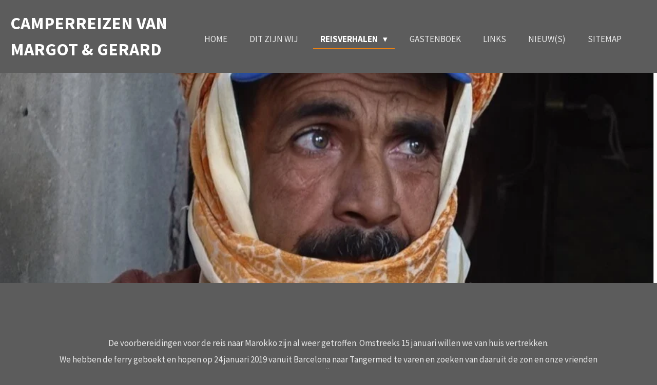

--- FILE ---
content_type: text/html; charset=UTF-8
request_url: https://koning.jouwweb.nl/reisverhalen/marokko-2019/deel-1-16-t-m-26-januari
body_size: 37893
content:
<!DOCTYPE html>
<html lang="nl">
    <head>
        <meta http-equiv="Content-Type" content="text/html; charset=utf-8">
        <meta name="viewport" content="width=device-width, initial-scale=1.0, maximum-scale=5.0">
        <meta http-equiv="X-UA-Compatible" content="IE=edge">
        <link rel="canonical" href="https://koning.jouwweb.nl/reisverhalen/marokko-2019/deel-1-16-t-m-26-januari">
        <link rel="sitemap" type="application/xml" href="https://koning.jouwweb.nl/sitemap.xml">
        <meta property="og:title" content="Deel 1: 16 t/m 26 januari / Marokko 2019 / Reisverhalen | camperreizen-margot-gerard">
        <meta property="og:url" content="https://koning.jouwweb.nl/reisverhalen/marokko-2019/deel-1-16-t-m-26-januari">
        <base href="https://koning.jouwweb.nl/">
        <meta name="description" property="og:description" content="">
                <script nonce="622474c158a3df30752e7538c1b11792">
            
            window.JOUWWEB = window.JOUWWEB || {};
            window.JOUWWEB.application = window.JOUWWEB.application || {};
            window.JOUWWEB.application = {"backends":[{"domain":"jouwweb.nl","freeDomain":"jouwweb.site"},{"domain":"webador.com","freeDomain":"webadorsite.com"},{"domain":"webador.de","freeDomain":"webadorsite.com"},{"domain":"webador.fr","freeDomain":"webadorsite.com"},{"domain":"webador.es","freeDomain":"webadorsite.com"},{"domain":"webador.it","freeDomain":"webadorsite.com"},{"domain":"jouwweb.be","freeDomain":"jouwweb.site"},{"domain":"webador.ie","freeDomain":"webadorsite.com"},{"domain":"webador.co.uk","freeDomain":"webadorsite.com"},{"domain":"webador.at","freeDomain":"webadorsite.com"},{"domain":"webador.be","freeDomain":"webadorsite.com"},{"domain":"webador.ch","freeDomain":"webadorsite.com"},{"domain":"webador.ch","freeDomain":"webadorsite.com"},{"domain":"webador.mx","freeDomain":"webadorsite.com"},{"domain":"webador.com","freeDomain":"webadorsite.com"},{"domain":"webador.dk","freeDomain":"webadorsite.com"},{"domain":"webador.se","freeDomain":"webadorsite.com"},{"domain":"webador.no","freeDomain":"webadorsite.com"},{"domain":"webador.fi","freeDomain":"webadorsite.com"},{"domain":"webador.ca","freeDomain":"webadorsite.com"},{"domain":"webador.ca","freeDomain":"webadorsite.com"},{"domain":"webador.pl","freeDomain":"webadorsite.com"},{"domain":"webador.com.au","freeDomain":"webadorsite.com"},{"domain":"webador.nz","freeDomain":"webadorsite.com"}],"editorLocale":"nl-NL","editorTimezone":"Europe\/Amsterdam","editorLanguage":"nl","analytics4TrackingId":"G-E6PZPGE4QM","analyticsDimensions":[],"backendDomain":"www.jouwweb.nl","backendShortDomain":"jouwweb.nl","backendKey":"jouwweb-nl","freeWebsiteDomain":"jouwweb.site","noSsl":false,"build":{"reference":"a8e82f1"},"linkHostnames":["www.jouwweb.nl","www.webador.com","www.webador.de","www.webador.fr","www.webador.es","www.webador.it","www.jouwweb.be","www.webador.ie","www.webador.co.uk","www.webador.at","www.webador.be","www.webador.ch","fr.webador.ch","www.webador.mx","es.webador.com","www.webador.dk","www.webador.se","www.webador.no","www.webador.fi","www.webador.ca","fr.webador.ca","www.webador.pl","www.webador.com.au","www.webador.nz"],"assetsUrl":"https:\/\/assets.jwwb.nl","loginUrl":"https:\/\/www.jouwweb.nl\/inloggen","publishUrl":"https:\/\/www.jouwweb.nl\/v2\/website\/766862\/publish-proxy","adminUserOrIp":false,"pricing":{"plans":{"lite":{"amount":"700","currency":"EUR"},"pro":{"amount":"1200","currency":"EUR"},"business":{"amount":"2400","currency":"EUR"}},"yearlyDiscount":{"price":{"amount":"8400","currency":"EUR"},"ratio":0.58,"percent":"58%","discountPrice":{"amount":"8400","currency":"EUR"},"termPricePerMonth":{"amount":"1200","currency":"EUR"},"termPricePerYear":{"amount":"12000","currency":"EUR"}}},"hcUrl":{"add-product-variants":"https:\/\/help.jouwweb.nl\/hc\/nl\/articles\/28594307773201","basic-vs-advanced-shipping":"https:\/\/help.jouwweb.nl\/hc\/nl\/articles\/28594268794257","html-in-head":"https:\/\/help.jouwweb.nl\/hc\/nl\/articles\/28594336422545","link-domain-name":"https:\/\/help.jouwweb.nl\/hc\/nl\/articles\/28594325307409","optimize-for-mobile":"https:\/\/help.jouwweb.nl\/hc\/nl\/articles\/28594312927121","seo":"https:\/\/help.jouwweb.nl\/hc\/nl\/sections\/28507243966737","transfer-domain-name":"https:\/\/help.jouwweb.nl\/hc\/nl\/articles\/28594325232657","website-not-secure":"https:\/\/help.jouwweb.nl\/hc\/nl\/articles\/28594252935825"}};
            window.JOUWWEB.brand = {"type":"jouwweb","name":"JouwWeb","domain":"JouwWeb.nl","supportEmail":"support@jouwweb.nl"};
                    
                window.JOUWWEB = window.JOUWWEB || {};
                window.JOUWWEB.websiteRendering = {"locale":"nl-NL","timezone":"Europe\/Amsterdam","routes":{"api\/upload\/product-field":"\/_api\/upload\/product-field","checkout\/cart":"\/winkelwagen","payment":"\/bestelling-afronden\/:publicOrderId","payment\/forward":"\/bestelling-afronden\/:publicOrderId\/forward","public-order":"\/bestelling\/:publicOrderId","checkout\/authorize":"\/winkelwagen\/authorize\/:gateway","wishlist":"\/verlanglijst"}};
                                                    window.JOUWWEB.website = {"id":766862,"locale":"nl-NL","enabled":true,"title":"camperreizen-margot-gerard","hasTitle":true,"roleOfLoggedInUser":null,"ownerLocale":"nl-NL","plan":null,"freeWebsiteDomain":"jouwweb.site","backendKey":"jouwweb-nl","currency":"EUR","defaultLocale":"nl-NL","url":"https:\/\/koning.jouwweb.nl\/","homepageSegmentId":2864739,"category":"website","isOffline":false,"isPublished":true,"locales":[],"allowed":{"ads":false,"credits":false,"externalLinks":true,"slideshow":true,"customDefaultSlideshow":true,"hostedAlbums":false,"moderators":false,"mailboxQuota":21,"statisticsVisitors":true,"statisticsDetailed":false,"statisticsMonths":0,"favicon":false,"password":false,"freeDomains":0,"freeMailAccounts":0,"canUseLanguages":false,"fileUpload":false,"legacyFontSize":false,"webshop":false,"products":-1,"imageText":false,"search":false,"audioUpload":false,"videoUpload":0,"allowDangerousForms":true,"allowHtmlCode":true,"mobileBar":false,"sidebar":false,"poll":false,"allowCustomForms":false,"allowBusinessListing":false,"allowCustomAnalytics":false,"allowAccountingLink":false,"digitalProducts":false,"sitemapElement":true},"mobileBar":{"enabled":false,"theme":"accent","email":{"active":true},"location":{"active":true},"phone":{"active":true},"whatsapp":{"active":false},"social":{"active":false,"network":"facebook"}},"webshop":{"enabled":false,"currency":"EUR","taxEnabled":false,"taxInclusive":false,"vatDisclaimerVisible":false,"orderNotice":"<p>Indien u speciale wensen heeft kunt u deze doorgeven via het Opmerkingen-veld in de laatste stap.<\/p>","orderConfirmation":"<p>Hartelijk bedankt voor uw bestelling! U ontvangt zo spoedig mogelijk bericht van ons over de afhandeling van uw bestelling.<\/p>","freeShipping":false,"freeShippingAmount":"0.00","shippingDisclaimerVisible":false,"pickupAllowed":false,"couponAllowed":false,"detailsPageAvailable":true,"socialMediaVisible":true,"termsPage":null,"termsPageUrl":null,"extraTerms":null,"pricingVisible":true,"orderButtonVisible":true,"shippingAdvanced":false,"shippingAdvancedBackEnd":false,"soldOutVisible":false,"backInStockNotificationEnabled":false,"canAddProducts":true,"nextOrderNumber":1,"allowedServicePoints":[],"sendcloudConfigured":false,"sendcloudFallbackPublicKey":"a3d50033a59b4a598f1d7ce7e72aafdf","taxExemptionAllowed":true,"invoiceComment":null,"emptyCartVisible":false,"minimumOrderPrice":null,"productNumbersEnabled":false,"wishlistEnabled":false,"hideTaxOnCart":false},"isTreatedAsWebshop":false};                            window.JOUWWEB.cart = {"products":[],"coupon":null,"shippingCountryCode":null,"shippingChoice":null,"breakdown":[]};                            window.JOUWWEB.scripts = ["website-rendering\/slideshow"];                        window.parent.JOUWWEB.colorPalette = window.JOUWWEB.colorPalette;
        </script>
                <title>Deel 1: 16 t/m 26 januari / Marokko 2019 / Reisverhalen | camperreizen-margot-gerard</title>
                                            <link href="https://assets.jwwb.nl/assets/brand/jouwweb/icon/favicon.png?bust=2299e1307cbb69076146" rel="shortcut icon">                                                <link href="https://assets.jwwb.nl/assets/brand/jouwweb/icon/favicon.png?bust=2299e1307cbb69076146" rel="icon">                                        <meta property="og:image" content="https&#x3A;&#x2F;&#x2F;primary.jwwb.nl&#x2F;public&#x2F;y&#x2F;i&#x2F;y&#x2F;temp-radqyqwegylytawhutok&#x2F;oxreiw&#x2F;DSC07195.jpg">
                    <meta property="og:image" content="https&#x3A;&#x2F;&#x2F;primary.jwwb.nl&#x2F;public&#x2F;y&#x2F;i&#x2F;y&#x2F;temp-radqyqwegylytawhutok&#x2F;hw90tn&#x2F;DSC07199.jpg">
                    <meta property="og:image" content="https&#x3A;&#x2F;&#x2F;primary.jwwb.nl&#x2F;public&#x2F;y&#x2F;i&#x2F;y&#x2F;temp-radqyqwegylytawhutok&#x2F;inrhda&#x2F;DSC07197.jpg">
                    <meta property="og:image" content="https&#x3A;&#x2F;&#x2F;primary.jwwb.nl&#x2F;public&#x2F;y&#x2F;i&#x2F;y&#x2F;temp-radqyqwegylytawhutok&#x2F;a8uckx&#x2F;DSC07200.jpg">
                    <meta property="og:image" content="https&#x3A;&#x2F;&#x2F;primary.jwwb.nl&#x2F;public&#x2F;y&#x2F;i&#x2F;y&#x2F;temp-radqyqwegylytawhutok&#x2F;9urfra&#x2F;DSC07201-1.jpg">
                    <meta property="og:image" content="https&#x3A;&#x2F;&#x2F;primary.jwwb.nl&#x2F;public&#x2F;y&#x2F;i&#x2F;y&#x2F;temp-radqyqwegylytawhutok&#x2F;ilib82&#x2F;DSC07203-1.jpg">
                    <meta property="og:image" content="https&#x3A;&#x2F;&#x2F;primary.jwwb.nl&#x2F;public&#x2F;y&#x2F;i&#x2F;y&#x2F;temp-radqyqwegylytawhutok&#x2F;gzig26&#x2F;DSC07209.jpg">
                    <meta property="og:image" content="https&#x3A;&#x2F;&#x2F;primary.jwwb.nl&#x2F;public&#x2F;y&#x2F;i&#x2F;y&#x2F;temp-radqyqwegylytawhutok&#x2F;tvnjdi&#x2F;DSC07208.jpg">
                    <meta property="og:image" content="https&#x3A;&#x2F;&#x2F;primary.jwwb.nl&#x2F;public&#x2F;y&#x2F;i&#x2F;y&#x2F;temp-radqyqwegylytawhutok&#x2F;ltj33i&#x2F;DSC07207.jpg">
                    <meta property="og:image" content="https&#x3A;&#x2F;&#x2F;primary.jwwb.nl&#x2F;public&#x2F;y&#x2F;i&#x2F;y&#x2F;temp-radqyqwegylytawhutok&#x2F;5kprax&#x2F;DSC07212-1.jpg">
                    <meta property="og:image" content="https&#x3A;&#x2F;&#x2F;primary.jwwb.nl&#x2F;public&#x2F;y&#x2F;i&#x2F;y&#x2F;temp-radqyqwegylytawhutok&#x2F;nt1l4h&#x2F;DSC07213.jpg">
                    <meta property="og:image" content="https&#x3A;&#x2F;&#x2F;primary.jwwb.nl&#x2F;public&#x2F;y&#x2F;i&#x2F;y&#x2F;temp-radqyqwegylytawhutok&#x2F;ywbuww&#x2F;DSC07223.jpg">
                    <meta property="og:image" content="https&#x3A;&#x2F;&#x2F;primary.jwwb.nl&#x2F;public&#x2F;y&#x2F;i&#x2F;y&#x2F;temp-radqyqwegylytawhutok&#x2F;qljex2&#x2F;DSC07215.jpg">
                    <meta property="og:image" content="https&#x3A;&#x2F;&#x2F;primary.jwwb.nl&#x2F;public&#x2F;y&#x2F;i&#x2F;y&#x2F;temp-radqyqwegylytawhutok&#x2F;5kkje1&#x2F;DSC07216.jpg">
                    <meta property="og:image" content="https&#x3A;&#x2F;&#x2F;primary.jwwb.nl&#x2F;public&#x2F;y&#x2F;i&#x2F;y&#x2F;temp-radqyqwegylytawhutok&#x2F;0igcmu&#x2F;DSC07217.jpg">
                    <meta property="og:image" content="https&#x3A;&#x2F;&#x2F;primary.jwwb.nl&#x2F;public&#x2F;y&#x2F;i&#x2F;y&#x2F;temp-radqyqwegylytawhutok&#x2F;bqwb2m&#x2F;DSC07222.jpg">
                    <meta property="og:image" content="https&#x3A;&#x2F;&#x2F;primary.jwwb.nl&#x2F;public&#x2F;y&#x2F;i&#x2F;y&#x2F;temp-radqyqwegylytawhutok&#x2F;0k6tqj&#x2F;DSC07224.jpg">
                    <meta property="og:image" content="https&#x3A;&#x2F;&#x2F;primary.jwwb.nl&#x2F;public&#x2F;y&#x2F;i&#x2F;y&#x2F;temp-radqyqwegylytawhutok&#x2F;pixbh4&#x2F;IMG_2086.jpg">
                    <meta property="og:image" content="https&#x3A;&#x2F;&#x2F;primary.jwwb.nl&#x2F;public&#x2F;y&#x2F;i&#x2F;y&#x2F;temp-radqyqwegylytawhutok&#x2F;qwe14w&#x2F;image.png">
                    <meta property="og:image" content="https&#x3A;&#x2F;&#x2F;primary.jwwb.nl&#x2F;public&#x2F;y&#x2F;i&#x2F;y&#x2F;temp-radqyqwegylytawhutok&#x2F;65qti6&#x2F;Camper-01.jpg">
                    <meta property="og:image" content="https&#x3A;&#x2F;&#x2F;primary.jwwb.nl&#x2F;public&#x2F;y&#x2F;i&#x2F;y&#x2F;temp-radqyqwegylytawhutok&#x2F;o0h7u9&#x2F;Camper-03.jpg">
                    <meta property="og:image" content="https&#x3A;&#x2F;&#x2F;primary.jwwb.nl&#x2F;public&#x2F;y&#x2F;i&#x2F;y&#x2F;temp-radqyqwegylytawhutok&#x2F;138ahw&#x2F;Stekkers.jpg">
                    <meta property="og:image" content="https&#x3A;&#x2F;&#x2F;primary.jwwb.nl&#x2F;public&#x2F;y&#x2F;i&#x2F;y&#x2F;temp-radqyqwegylytawhutok&#x2F;tphs09&#x2F;KamerJPG.jpg">
                    <meta property="og:image" content="https&#x3A;&#x2F;&#x2F;primary.jwwb.nl&#x2F;public&#x2F;y&#x2F;i&#x2F;y&#x2F;temp-radqyqwegylytawhutok&#x2F;md1bos&#x2F;MargotmetBurger.jpg">
                    <meta property="og:image" content="https&#x3A;&#x2F;&#x2F;primary.jwwb.nl&#x2F;public&#x2F;y&#x2F;i&#x2F;y&#x2F;temp-radqyqwegylytawhutok&#x2F;47hb0y&#x2F;Sneeuwtv.jpg">
                    <meta property="og:image" content="https&#x3A;&#x2F;&#x2F;primary.jwwb.nl&#x2F;public&#x2F;y&#x2F;i&#x2F;y&#x2F;temp-radqyqwegylytawhutok&#x2F;fodte4&#x2F;BB.jpg">
                    <meta property="og:image" content="https&#x3A;&#x2F;&#x2F;primary.jwwb.nl&#x2F;public&#x2F;y&#x2F;i&#x2F;y&#x2F;temp-radqyqwegylytawhutok&#x2F;5k5nys&#x2F;IMG_2120.jpg">
                    <meta property="og:image" content="https&#x3A;&#x2F;&#x2F;primary.jwwb.nl&#x2F;public&#x2F;y&#x2F;i&#x2F;y&#x2F;temp-radqyqwegylytawhutok&#x2F;7h5s4a&#x2F;Pizza.jpg">
                    <meta property="og:image" content="https&#x3A;&#x2F;&#x2F;primary.jwwb.nl&#x2F;public&#x2F;y&#x2F;i&#x2F;y&#x2F;temp-radqyqwegylytawhutok&#x2F;iqk5ss&#x2F;image-1.png">
                                    <meta name="twitter:card" content="summary_large_image">
                        <meta property="twitter:image" content="https&#x3A;&#x2F;&#x2F;primary.jwwb.nl&#x2F;public&#x2F;y&#x2F;i&#x2F;y&#x2F;temp-radqyqwegylytawhutok&#x2F;oxreiw&#x2F;DSC07195.jpg">
                                                    <script src="https://plausible.io/js/script.manual.js" nonce="622474c158a3df30752e7538c1b11792" data-turbo-track="reload" defer data-domain="shard12.jouwweb.nl"></script>
<link rel="stylesheet" type="text/css" href="https://gfonts.jwwb.nl/css?display=fallback&amp;family=Source+Sans+Pro%3A400%2C700%2C400italic%2C700italic" nonce="622474c158a3df30752e7538c1b11792" data-turbo-track="dynamic">
<script src="https://assets.jwwb.nl/assets/build/website-rendering/nl-NL.js?bust=af8dcdef13a1895089e9" nonce="622474c158a3df30752e7538c1b11792" data-turbo-track="reload" defer></script>
<script src="https://assets.jwwb.nl/assets/website-rendering/runtime.cee983c75391f900fb05.js?bust=4ce5de21b577bc4120dd" nonce="622474c158a3df30752e7538c1b11792" data-turbo-track="reload" defer></script>
<script src="https://assets.jwwb.nl/assets/website-rendering/812.881ee67943804724d5af.js?bust=78ab7ad7d6392c42d317" nonce="622474c158a3df30752e7538c1b11792" data-turbo-track="reload" defer></script>
<script src="https://assets.jwwb.nl/assets/website-rendering/main.6f3b76e6daa809beb5d3.js?bust=4fe49ad11687c7986bba" nonce="622474c158a3df30752e7538c1b11792" data-turbo-track="reload" defer></script>
<link rel="preload" href="https://assets.jwwb.nl/assets/website-rendering/styles.b83234e565c3f5d36f30.css?bust=04d802c8a3278e841c1d" as="style">
<link rel="preload" href="https://assets.jwwb.nl/assets/website-rendering/fonts/icons-website-rendering/font/website-rendering.woff2?bust=bd2797014f9452dadc8e" as="font" crossorigin>
<link rel="preconnect" href="https://gfonts.jwwb.nl">
<link rel="stylesheet" type="text/css" href="https://assets.jwwb.nl/assets/website-rendering/styles.b83234e565c3f5d36f30.css?bust=04d802c8a3278e841c1d" nonce="622474c158a3df30752e7538c1b11792" data-turbo-track="dynamic">
<link rel="preconnect" href="https://assets.jwwb.nl">
<link rel="stylesheet" type="text/css" href="https://primary.jwwb.nl/public/y/i/y/temp-radqyqwegylytawhutok/style.css?bust=1769021288" nonce="622474c158a3df30752e7538c1b11792" data-turbo-track="dynamic">    </head>
    <body
        id="top"
        class="jw-is-slideshow jw-header-is-text jw-is-segment-page jw-is-frontend jw-is-no-sidebar jw-is-no-messagebar jw-is-no-touch-device jw-is-no-mobile"
                                    data-jouwweb-page="3953670"
                                                data-jouwweb-segment-id="3953670"
                                                data-jouwweb-segment-type="page"
                                                data-template-threshold="960"
                                                data-template-name="business-banner"
                            itemscope
        itemtype="https://schema.org/WebPage"
    >
                                    <meta itemprop="url" content="https://koning.jouwweb.nl/reisverhalen/marokko-2019/deel-1-16-t-m-26-januari">
        <a href="#main-content" class="jw-skip-link">
            Ga direct naar de hoofdinhoud        </a>
        <div class="jw-background"></div>
        <div class="jw-body">
            <div class="jw-mobile-menu jw-mobile-is-text js-mobile-menu">
            <span class="jw-mobile-menu__button jw-mobile-menu__button--dummy"></span>        <div class="jw-mobile-header jw-mobile-header--text">
        <a            class="jw-mobile-header-content"
                            href="/"
                        >
                                        <div class="jw-mobile-text">
                    <span style="font-size: 100%;"> camperreizen van margot &amp; gerard</span>                </div>
                    </a>
    </div>

    
            <button
            type="button"
            class="jw-mobile-menu__button jw-mobile-toggle"
            aria-label="Open / sluit menu"
        >
            <span class="jw-icon-burger"></span>
        </button>
    </div>
            <script nonce="622474c158a3df30752e7538c1b11792">
    JOUWWEB.templateConfig = {
        header: {
            mobileSelector: '.jw-mobile-menu',
            updatePusher: function (headerHeight, state) {
                $('.jw-menu-clone').css('top', headerHeight);
            },
        },
    };
</script>
<header class="header-wrap js-topbar-content-container">
    <div class="header">
        <div class="jw-header-logo">
        <div
    class="jw-header jw-header-title-container jw-header-text jw-header-text-toggle"
    data-stylable="true"
>
    <a        id="jw-header-title"
        class="jw-header-title"
                    href="/"
            >
        <span style="font-size: 100%;"> camperreizen van margot &amp; gerard</span>    </a>
</div>
</div>
    </div>
    <nav class="menu jw-menu-copy">
        <ul
    id="jw-menu"
    class="jw-menu jw-menu-horizontal"
            >
            <li
    class="jw-menu-item"
>
        <a        class="jw-menu-link"
        href="/"                                            data-page-link-id="2864739"
                            >
                <span class="">
            Home        </span>
            </a>
                </li>
            <li
    class="jw-menu-item"
>
        <a        class="jw-menu-link"
        href="/dit-zijn-wij"                                            data-page-link-id="2873982"
                            >
                <span class="">
            Dit zijn wij        </span>
            </a>
                </li>
            <li
    class="jw-menu-item jw-menu-has-submenu jw-menu-is-active"
>
        <a        class="jw-menu-link js-active-menu-item"
        href="/reisverhalen"                                            data-page-link-id="2873992"
                            >
                <span class="">
            Reisverhalen        </span>
                    <span class="jw-arrow jw-arrow-toplevel"></span>
            </a>
                    <ul
            class="jw-submenu"
                    >
                            <li
    class="jw-menu-item jw-menu-has-submenu"
>
        <a        class="jw-menu-link"
        href="/reisverhalen/marokko-voorjaar-2026"                                            data-page-link-id="32878546"
                            >
                <span class="">
            Marokko: voorjaar 2026        </span>
                    <span class="jw-arrow"></span>
            </a>
                    <ul
            class="jw-submenu"
                    >
                            <li
    class="jw-menu-item"
>
        <a        class="jw-menu-link"
        href="/reisverhalen/marokko-voorjaar-2026/deel-1-14-t-m-24-januari"                                            data-page-link-id="32878725"
                            >
                <span class="">
            Deel 1: 14 t/m 24 januari        </span>
            </a>
                </li>
                    </ul>
        </li>
                            <li
    class="jw-menu-item jw-menu-has-submenu"
>
        <a        class="jw-menu-link"
        href="/reisverhalen/zomerreis-2025"                                            data-page-link-id="29465923"
                            >
                <span class="">
            Zomerreis 2025        </span>
                    <span class="jw-arrow"></span>
            </a>
                    <ul
            class="jw-submenu"
                    >
                            <li
    class="jw-menu-item"
>
        <a        class="jw-menu-link"
        href="/reisverhalen/zomerreis-2025/deel-1-18-t-m-26-juli"                                            data-page-link-id="29496806"
                            >
                <span class="">
            Deel 1: 18 t/m 26 juli        </span>
            </a>
                </li>
                            <li
    class="jw-menu-item"
>
        <a        class="jw-menu-link"
        href="/reisverhalen/zomerreis-2025/deel-2-27-juli-t-m-2-augustus"                                            data-page-link-id="29592354"
                            >
                <span class="">
            Deel 2: 27 juli t/m 2 augustus        </span>
            </a>
                </li>
                            <li
    class="jw-menu-item"
>
        <a        class="jw-menu-link"
        href="/reisverhalen/zomerreis-2025/deel-3-3-t-m-9-augustus"                                            data-page-link-id="29694108"
                            >
                <span class="">
            Deel 3: 3 t/m 9 augustus        </span>
            </a>
                </li>
                            <li
    class="jw-menu-item"
>
        <a        class="jw-menu-link"
        href="/reisverhalen/zomerreis-2025/deel-4-10-t-m-16-augustus"                                            data-page-link-id="29807065"
                            >
                <span class="">
            Deel 4: 10 t/m 16 augustus        </span>
            </a>
                </li>
                            <li
    class="jw-menu-item"
>
        <a        class="jw-menu-link"
        href="/reisverhalen/zomerreis-2025/deel-5-17-t-m-23-augustus"                                            data-page-link-id="29921895"
                            >
                <span class="">
            Deel 5: 17 t/m 23 augustus        </span>
            </a>
                </li>
                            <li
    class="jw-menu-item"
>
        <a        class="jw-menu-link"
        href="/reisverhalen/zomerreis-2025/deel-6-24-t-m-30-augustus"                                            data-page-link-id="30023292"
                            >
                <span class="">
            Deel 6: 24 t/m 30 augustus        </span>
            </a>
                </li>
                            <li
    class="jw-menu-item"
>
        <a        class="jw-menu-link"
        href="/reisverhalen/zomerreis-2025/deel-7-31-augustus-t-m-6-september"                                            data-page-link-id="30178460"
                            >
                <span class="">
            Deel 7: 31 augustus t/m 6 september        </span>
            </a>
                </li>
                    </ul>
        </li>
                            <li
    class="jw-menu-item jw-menu-has-submenu"
>
        <a        class="jw-menu-link"
        href="/reisverhalen/spanje-marokko-2024-25"                                            data-page-link-id="25167687"
                            >
                <span class="">
            Spanje/Marokko 2024/&#039;25        </span>
                    <span class="jw-arrow"></span>
            </a>
                    <ul
            class="jw-submenu"
                    >
                            <li
    class="jw-menu-item"
>
        <a        class="jw-menu-link"
        href="/reisverhalen/spanje-marokko-2024-25/week-1-7-t-m-14-december"                                            data-page-link-id="25167714"
                            >
                <span class="">
            Week 1: 7 t/m 14 december        </span>
            </a>
                </li>
                            <li
    class="jw-menu-item"
>
        <a        class="jw-menu-link"
        href="/reisverhalen/spanje-marokko-2024-25/week-2-15-t-m-21-december"                                            data-page-link-id="25287177"
                            >
                <span class="">
            Week 2: 15 t/m 21 december        </span>
            </a>
                </li>
                            <li
    class="jw-menu-item"
>
        <a        class="jw-menu-link"
        href="/reisverhalen/spanje-marokko-2024-25/week-3-22-t-m-28-december"                                            data-page-link-id="25387560"
                            >
                <span class="">
            Week 3: 22 t/m 28 december        </span>
            </a>
                </li>
                            <li
    class="jw-menu-item"
>
        <a        class="jw-menu-link"
        href="/reisverhalen/spanje-marokko-2024-25/week-4-29-december-t-m-4-januari"                                            data-page-link-id="25488893"
                            >
                <span class="">
            Week 4: 29 december t/m 4 januari        </span>
            </a>
                </li>
                            <li
    class="jw-menu-item"
>
        <a        class="jw-menu-link"
        href="/reisverhalen/spanje-marokko-2024-25/week-5-5-t-m-11-januari"                                            data-page-link-id="25605617"
                            >
                <span class="">
            Week 5: 5 t/m 11 januari        </span>
            </a>
                </li>
                            <li
    class="jw-menu-item"
>
        <a        class="jw-menu-link"
        href="/reisverhalen/spanje-marokko-2024-25/week-6-12-t-m-18-januari"                                            data-page-link-id="25762358"
                            >
                <span class="">
            Week 6: 12 t/m 18 januari        </span>
            </a>
                </li>
                            <li
    class="jw-menu-item"
>
        <a        class="jw-menu-link"
        href="/reisverhalen/spanje-marokko-2024-25/week-7-19-t-m-25-januari"                                            data-page-link-id="25924316"
                            >
                <span class="">
            Week 7: 19 t/m 25 januari        </span>
            </a>
                </li>
                            <li
    class="jw-menu-item"
>
        <a        class="jw-menu-link"
        href="/reisverhalen/spanje-marokko-2024-25/week-8-26-januari-t-m-1-februari"                                            data-page-link-id="26080347"
                            >
                <span class="">
            Week 8: 26 januari t/m 1 februari        </span>
            </a>
                </li>
                            <li
    class="jw-menu-item"
>
        <a        class="jw-menu-link"
        href="/reisverhalen/spanje-marokko-2024-25/week-9-2-t-m-8-februari"                                            data-page-link-id="26240096"
                            >
                <span class="">
            Week 9: 2 t/m 8 februari        </span>
            </a>
                </li>
                            <li
    class="jw-menu-item"
>
        <a        class="jw-menu-link"
        href="/reisverhalen/spanje-marokko-2024-25/week-10-9-t-m-15-februari"                                            data-page-link-id="26375040"
                            >
                <span class="">
            Week 10: 9 t/m 15 februari        </span>
            </a>
                </li>
                            <li
    class="jw-menu-item"
>
        <a        class="jw-menu-link"
        href="/reisverhalen/spanje-marokko-2024-25/week-11-16-t-m-22-februari"                                            data-page-link-id="26551332"
                            >
                <span class="">
            Week 11: 16 t/m 22 februari.        </span>
            </a>
                </li>
                            <li
    class="jw-menu-item"
>
        <a        class="jw-menu-link"
        href="/reisverhalen/spanje-marokko-2024-25/week-12-23-februari-t-m-1-maart"                                            data-page-link-id="26707034"
                            >
                <span class="">
            Week 12: 23 februari t/m 1 maart        </span>
            </a>
                </li>
                    </ul>
        </li>
                            <li
    class="jw-menu-item jw-menu-has-submenu"
>
        <a        class="jw-menu-link"
        href="/reisverhalen/noorwegen-2024"                                            data-page-link-id="21006418"
                            >
                <span class="">
            Noorwegen 2024        </span>
                    <span class="jw-arrow"></span>
            </a>
                    <ul
            class="jw-submenu"
                    >
                            <li
    class="jw-menu-item"
>
        <a        class="jw-menu-link"
        href="/reisverhalen/noorwegen-2024/voorbereiding"                                            data-page-link-id="21786539"
                            >
                <span class="">
            Voorbereiding        </span>
            </a>
                </li>
                            <li
    class="jw-menu-item"
>
        <a        class="jw-menu-link"
        href="/reisverhalen/noorwegen-2024/week-1-22-t-m-29-juni"                                            data-page-link-id="21006423"
                            >
                <span class="">
            Week 1: 22 t/m 29 juni        </span>
            </a>
                </li>
                            <li
    class="jw-menu-item"
>
        <a        class="jw-menu-link"
        href="/reisverhalen/noorwegen-2024/week-2-30-juni-t-m-6-juli"                                            data-page-link-id="22016232"
                            >
                <span class="">
            Week 2: 30 juni t/m 6 juli        </span>
            </a>
                </li>
                            <li
    class="jw-menu-item"
>
        <a        class="jw-menu-link"
        href="/reisverhalen/noorwegen-2024/week-3-7-t-m-13-juli"                                            data-page-link-id="22169318"
                            >
                <span class="">
            Week 3: 7 t/m 13 juli        </span>
            </a>
                </li>
                            <li
    class="jw-menu-item"
>
        <a        class="jw-menu-link"
        href="/reisverhalen/noorwegen-2024/week-4-14-t-m-20-juli"                                            data-page-link-id="22284666"
                            >
                <span class="">
            Week 4: 14 t/m 20 juli        </span>
            </a>
                </li>
                            <li
    class="jw-menu-item"
>
        <a        class="jw-menu-link"
        href="/reisverhalen/noorwegen-2024/week-5-21-t-m-27-juli"                                            data-page-link-id="22401906"
                            >
                <span class="">
            Week 5: 21 t/m 27 juli        </span>
            </a>
                </li>
                            <li
    class="jw-menu-item"
>
        <a        class="jw-menu-link"
        href="/reisverhalen/noorwegen-2024/week-6-28-juli-t-m-3-augustus"                                            data-page-link-id="22517661"
                            >
                <span class="">
            Week 6: 28 juli t/m 3 augustus        </span>
            </a>
                </li>
                            <li
    class="jw-menu-item"
>
        <a        class="jw-menu-link"
        href="/reisverhalen/noorwegen-2024/week-7-4-t-m-10-augustus"                                            data-page-link-id="22629560"
                            >
                <span class="">
            Week 7: 4 t/m 10 augustus        </span>
            </a>
                </li>
                            <li
    class="jw-menu-item"
>
        <a        class="jw-menu-link"
        href="/reisverhalen/noorwegen-2024/week-8-11-t-m-17-augustus"                                            data-page-link-id="22750941"
                            >
                <span class="">
            Week 8: 11 t/m 17 augustus        </span>
            </a>
                </li>
                            <li
    class="jw-menu-item"
>
        <a        class="jw-menu-link"
        href="/reisverhalen/noorwegen-2024/week-9-18-t-m-24-augustus"                                            data-page-link-id="22854651"
                            >
                <span class="">
            Week 9: 18 t/m 24 augustus        </span>
            </a>
                </li>
                            <li
    class="jw-menu-item"
>
        <a        class="jw-menu-link"
        href="/reisverhalen/noorwegen-2024/week-10-25-t-m-31-augustus"                                            data-page-link-id="23002116"
                            >
                <span class="">
            Week 10: 25 t/m 31 augustus.        </span>
            </a>
                </li>
                    </ul>
        </li>
                            <li
    class="jw-menu-item jw-menu-has-submenu"
>
        <a        class="jw-menu-link"
        href="/reisverhalen/voorjaar-2024-spanje"                                            data-page-link-id="18145183"
                            >
                <span class="">
            Voorjaar 2024: Spanje        </span>
                    <span class="jw-arrow"></span>
            </a>
                    <ul
            class="jw-submenu"
                    >
                            <li
    class="jw-menu-item"
>
        <a        class="jw-menu-link"
        href="/reisverhalen/voorjaar-2024-spanje/week-1-26-januari-t-m-3-februari"                                            data-page-link-id="18145200"
                            >
                <span class="">
            Week 1: 26 januari t/m 3 februari        </span>
            </a>
                </li>
                            <li
    class="jw-menu-item"
>
        <a        class="jw-menu-link"
        href="/reisverhalen/voorjaar-2024-spanje/week-02-4-t-m-10-februari"                                            data-page-link-id="18145211"
                            >
                <span class="">
            Week 02: 4 t/m 10 februari        </span>
            </a>
                </li>
                            <li
    class="jw-menu-item"
>
        <a        class="jw-menu-link"
        href="/reisverhalen/voorjaar-2024-spanje/week-03-11-t-m-17-februari"                                            data-page-link-id="18145219"
                            >
                <span class="">
            Week 03: 11 t/m 17 februari        </span>
            </a>
                </li>
                            <li
    class="jw-menu-item"
>
        <a        class="jw-menu-link"
        href="/reisverhalen/voorjaar-2024-spanje/week-04-18-t-m-24-februari"                                            data-page-link-id="19166511"
                            >
                <span class="">
            Week 04: 18 t/m 24 februari        </span>
            </a>
                </li>
                            <li
    class="jw-menu-item"
>
        <a        class="jw-menu-link"
        href="/reisverhalen/voorjaar-2024-spanje/week-05-25-februari-t-m-2-maart"                                            data-page-link-id="19327580"
                            >
                <span class="">
            Week 05: 25 februari t/m 2 maart        </span>
            </a>
                </li>
                            <li
    class="jw-menu-item"
>
        <a        class="jw-menu-link"
        href="/reisverhalen/voorjaar-2024-spanje/week-06-3-t-m-9-maart"                                            data-page-link-id="19491541"
                            >
                <span class="">
            Week 06: 3 t/m 9 maart        </span>
            </a>
                </li>
                            <li
    class="jw-menu-item"
>
        <a        class="jw-menu-link"
        href="/reisverhalen/voorjaar-2024-spanje/week-07-10-tm-16-maart"                                            data-page-link-id="19649539"
                            >
                <span class="">
            Week 07: 10 tm 16 maart        </span>
            </a>
                </li>
                            <li
    class="jw-menu-item"
>
        <a        class="jw-menu-link"
        href="/reisverhalen/voorjaar-2024-spanje/week-08-17-t-m-23-maart"                                            data-page-link-id="19771037"
                            >
                <span class="">
            Week 08: 17 t/m 23 maart        </span>
            </a>
                </li>
                            <li
    class="jw-menu-item"
>
        <a        class="jw-menu-link"
        href="/reisverhalen/voorjaar-2024-spanje/week-09-24-t-m-30-maart"                                            data-page-link-id="19942243"
                            >
                <span class="">
            Week 09: 24 t/m 30 maart        </span>
            </a>
                </li>
                            <li
    class="jw-menu-item"
>
        <a        class="jw-menu-link"
        href="/reisverhalen/voorjaar-2024-spanje/week-10-31-maart-t-m-6-april"                                            data-page-link-id="20099611"
                            >
                <span class="">
            Week 10: 31 maart t/m 6 april        </span>
            </a>
                </li>
                            <li
    class="jw-menu-item"
>
        <a        class="jw-menu-link"
        href="/reisverhalen/voorjaar-2024-spanje/week-11-7-t-m-13-april"                                            data-page-link-id="20234484"
                            >
                <span class="">
            Week 11: 7 t/m 13 april        </span>
            </a>
                </li>
                            <li
    class="jw-menu-item"
>
        <a        class="jw-menu-link"
        href="/reisverhalen/voorjaar-2024-spanje/week-12-14-t-m-20-april"                                            data-page-link-id="20383482"
                            >
                <span class="">
            Week 12: 14 t/m 20 april        </span>
            </a>
                </li>
                            <li
    class="jw-menu-item"
>
        <a        class="jw-menu-link"
        href="/reisverhalen/voorjaar-2024-spanje/week-13-21-t-m-27-april"                                            data-page-link-id="20486400"
                            >
                <span class="">
            Week 13: 21 t/m 27 april        </span>
            </a>
                </li>
                    </ul>
        </li>
                            <li
    class="jw-menu-item jw-menu-has-submenu"
>
        <a        class="jw-menu-link"
        href="/reisverhalen/najaar-2023-caravansalon-en-moezel"                                            data-page-link-id="15711272"
                            >
                <span class="">
            Najaar 2023: CaravanSalon en Moezel        </span>
                    <span class="jw-arrow"></span>
            </a>
                    <ul
            class="jw-submenu"
                    >
                            <li
    class="jw-menu-item"
>
        <a        class="jw-menu-link"
        href="/reisverhalen/najaar-2023-caravansalon-en-moezel/week-1-1"                                            data-page-link-id="15711331"
                            >
                <span class="">
            Week 1        </span>
            </a>
                </li>
                            <li
    class="jw-menu-item"
>
        <a        class="jw-menu-link"
        href="/reisverhalen/najaar-2023-caravansalon-en-moezel/week-2-1"                                            data-page-link-id="15989689"
                            >
                <span class="">
            Week 2        </span>
            </a>
                </li>
                            <li
    class="jw-menu-item"
>
        <a        class="jw-menu-link"
        href="/reisverhalen/najaar-2023-caravansalon-en-moezel/week-3-1"                                            data-page-link-id="16045191"
                            >
                <span class="">
            Week 3        </span>
            </a>
                </li>
                            <li
    class="jw-menu-item"
>
        <a        class="jw-menu-link"
        href="/reisverhalen/najaar-2023-caravansalon-en-moezel/week-4-1"                                            data-page-link-id="16206833"
                            >
                <span class="">
            Week 4        </span>
            </a>
                </li>
                            <li
    class="jw-menu-item"
>
        <a        class="jw-menu-link"
        href="/reisverhalen/najaar-2023-caravansalon-en-moezel/week-5-1"                                            data-page-link-id="16339397"
                            >
                <span class="">
            Week 5        </span>
            </a>
                </li>
                            <li
    class="jw-menu-item"
>
        <a        class="jw-menu-link"
        href="/reisverhalen/najaar-2023-caravansalon-en-moezel/week-6-1"                                            data-page-link-id="16478830"
                            >
                <span class="">
            Week 6        </span>
            </a>
                </li>
                    </ul>
        </li>
                            <li
    class="jw-menu-item jw-menu-has-submenu"
>
        <a        class="jw-menu-link"
        href="/reisverhalen/voorjaar-2023-naar-spanje"                                            data-page-link-id="12055809"
                            >
                <span class="">
            Voorjaar 2023 naar Spanje.        </span>
                    <span class="jw-arrow"></span>
            </a>
                    <ul
            class="jw-submenu"
                    >
                            <li
    class="jw-menu-item jw-menu-has-submenu"
>
        <a        class="jw-menu-link"
        href="/reisverhalen/voorjaar-2023-naar-spanje/week-1-t-m-10"                                            data-page-link-id="13540446"
                            >
                <span class="">
            Week 1 t/m 10        </span>
                    <span class="jw-arrow"></span>
            </a>
                    <ul
            class="jw-submenu"
                    >
                            <li
    class="jw-menu-item"
>
        <a        class="jw-menu-link"
        href="/reisverhalen/voorjaar-2023-naar-spanje/week-1-t-m-10/deel-1-15-t-m-21-januari"                                            data-page-link-id="12055848"
                            >
                <span class="">
            Deel 1: 15 t/m 21 januari        </span>
            </a>
                </li>
                            <li
    class="jw-menu-item"
>
        <a        class="jw-menu-link"
        href="/reisverhalen/voorjaar-2023-naar-spanje/week-1-t-m-10/deel-2-22-t-m-28-januari"                                            data-page-link-id="12055896"
                            >
                <span class="">
            Deel 2: 22 t/m 28 januari        </span>
            </a>
                </li>
                            <li
    class="jw-menu-item"
>
        <a        class="jw-menu-link"
        href="/reisverhalen/voorjaar-2023-naar-spanje/week-1-t-m-10/deel-3-29-januari-t-m-4-februari"                                            data-page-link-id="12525419"
                            >
                <span class="">
            Deel 3: 29 januari t/m 4 februari        </span>
            </a>
                </li>
                            <li
    class="jw-menu-item"
>
        <a        class="jw-menu-link"
        href="/reisverhalen/voorjaar-2023-naar-spanje/week-1-t-m-10/deel-4-5-t-m-11-februari"                                            data-page-link-id="12650989"
                            >
                <span class="">
            Deel 4: 5 t/m 11 februari        </span>
            </a>
                </li>
                            <li
    class="jw-menu-item"
>
        <a        class="jw-menu-link"
        href="/reisverhalen/voorjaar-2023-naar-spanje/week-1-t-m-10/deel-5-12-t-m-18-februari"                                            data-page-link-id="12766511"
                            >
                <span class="">
            Deel 5: 12 t/m 18 februari        </span>
            </a>
                </li>
                            <li
    class="jw-menu-item"
>
        <a        class="jw-menu-link"
        href="/reisverhalen/voorjaar-2023-naar-spanje/week-1-t-m-10/deel-6-19-t-m-25-februari"                                            data-page-link-id="12905522"
                            >
                <span class="">
            Deel 6: 19 t/m 25 februari        </span>
            </a>
                </li>
                            <li
    class="jw-menu-item"
>
        <a        class="jw-menu-link"
        href="/reisverhalen/voorjaar-2023-naar-spanje/week-1-t-m-10/deel-7-26-februari-t-m-4-maart"                                            data-page-link-id="13025230"
                            >
                <span class="">
            Deel 7: 26 februari t/m 4 maart        </span>
            </a>
                </li>
                            <li
    class="jw-menu-item"
>
        <a        class="jw-menu-link"
        href="/reisverhalen/voorjaar-2023-naar-spanje/week-1-t-m-10/deel-8-5-t-m-11-maart"                                            data-page-link-id="13144332"
                            >
                <span class="">
            Deel 8: 5 t/m 11 maart        </span>
            </a>
                </li>
                            <li
    class="jw-menu-item"
>
        <a        class="jw-menu-link"
        href="/reisverhalen/voorjaar-2023-naar-spanje/week-1-t-m-10/deel-9-12-t-m-18-maart"                                            data-page-link-id="13283050"
                            >
                <span class="">
            Deel 9: 12 t/m 18 maart        </span>
            </a>
                </li>
                            <li
    class="jw-menu-item"
>
        <a        class="jw-menu-link"
        href="/reisverhalen/voorjaar-2023-naar-spanje/week-1-t-m-10/deel-10-19-t-m-25-maart"                                            data-page-link-id="13397262"
                            >
                <span class="">
            Deel 10: 19 t/m 25 maart        </span>
            </a>
                </li>
                    </ul>
        </li>
                            <li
    class="jw-menu-item jw-menu-has-submenu"
>
        <a        class="jw-menu-link"
        href="/reisverhalen/voorjaar-2023-naar-spanje/week-11-t-m-15"                                            data-page-link-id="13540466"
                            >
                <span class="">
            Week 11 t/m 15        </span>
                    <span class="jw-arrow"></span>
            </a>
                    <ul
            class="jw-submenu"
                    >
                            <li
    class="jw-menu-item"
>
        <a        class="jw-menu-link"
        href="/reisverhalen/voorjaar-2023-naar-spanje/week-11-t-m-15/deel-11-26-maart-t-m-1-april"                                            data-page-link-id="13511570"
                            >
                <span class="">
            Deel 11: 26 maart t/m 1 april        </span>
            </a>
                </li>
                            <li
    class="jw-menu-item"
>
        <a        class="jw-menu-link"
        href="/reisverhalen/voorjaar-2023-naar-spanje/week-11-t-m-15/deel-12-2-t-m-8-april"                                            data-page-link-id="13667826"
                            >
                <span class="">
            Deel 12: 2 t/m 8 april        </span>
            </a>
                </li>
                            <li
    class="jw-menu-item"
>
        <a        class="jw-menu-link"
        href="/reisverhalen/voorjaar-2023-naar-spanje/week-11-t-m-15/deel-13-9-t-m-15-april"                                            data-page-link-id="13755870"
                            >
                <span class="">
            Deel 13: 9 t/m 15 april        </span>
            </a>
                </li>
                            <li
    class="jw-menu-item"
>
        <a        class="jw-menu-link"
        href="/reisverhalen/voorjaar-2023-naar-spanje/week-11-t-m-15/deel-14-16-t-m-30-april"                                            data-page-link-id="13884204"
                            >
                <span class="">
            Deel 14: 16 t/m 30 april        </span>
            </a>
                </li>
                    </ul>
        </li>
                    </ul>
        </li>
                            <li
    class="jw-menu-item jw-menu-has-submenu"
>
        <a        class="jw-menu-link"
        href="/reisverhalen/scandinavie-2022"                                            data-page-link-id="9971799"
                            >
                <span class="">
            Scandinavië 2022        </span>
                    <span class="jw-arrow"></span>
            </a>
                    <ul
            class="jw-submenu"
                    >
                            <li
    class="jw-menu-item"
>
        <a        class="jw-menu-link"
        href="/reisverhalen/scandinavie-2022/deel-1-26-juni-t-m-9-juli"                                            data-page-link-id="9971830"
                            >
                <span class="">
            Deel 1: 26 juni t/m 9 juli        </span>
            </a>
                </li>
                            <li
    class="jw-menu-item"
>
        <a        class="jw-menu-link"
        href="/reisverhalen/scandinavie-2022/deel-2-10-t-m-16-juli"                                            data-page-link-id="9971851"
                            >
                <span class="">
            Deel 2: 10 t/m 16 juli        </span>
            </a>
                </li>
                            <li
    class="jw-menu-item"
>
        <a        class="jw-menu-link"
        href="/reisverhalen/scandinavie-2022/deel-3-17-t-m-23-juli"                                            data-page-link-id="9971854"
                            >
                <span class="">
            Deel 3: 17 t/m 23 juli        </span>
            </a>
                </li>
                            <li
    class="jw-menu-item"
>
        <a        class="jw-menu-link"
        href="/reisverhalen/scandinavie-2022/deel-4-24-t-m-30-juli"                                            data-page-link-id="10197816"
                            >
                <span class="">
            Deel 4: 24 t/m 30 juli        </span>
            </a>
                </li>
                            <li
    class="jw-menu-item"
>
        <a        class="jw-menu-link"
        href="/reisverhalen/scandinavie-2022/deel-5-31-juli-t-m-6-augustus"                                            data-page-link-id="10251866"
                            >
                <span class="">
            Deel 5: 31 juli t/m 6 augustus        </span>
            </a>
                </li>
                            <li
    class="jw-menu-item"
>
        <a        class="jw-menu-link"
        href="/reisverhalen/scandinavie-2022/deel-6-7-t-m-13-augustus"                                            data-page-link-id="10306182"
                            >
                <span class="">
            Deel 6: 7 t/m 13 augustus        </span>
            </a>
                </li>
                            <li
    class="jw-menu-item"
>
        <a        class="jw-menu-link"
        href="/reisverhalen/scandinavie-2022/deel-7-14-t-m-20-augustus"                                            data-page-link-id="10365476"
                            >
                <span class="">
            Deel 7: 14 t/m 20 augustus        </span>
            </a>
                </li>
                            <li
    class="jw-menu-item"
>
        <a        class="jw-menu-link"
        href="/reisverhalen/scandinavie-2022/deel-8-21-t-m-22-augustus"                                            data-page-link-id="10441482"
                            >
                <span class="">
            Deel 8: 21 t/m 22 augustus        </span>
            </a>
                </li>
                    </ul>
        </li>
                            <li
    class="jw-menu-item jw-menu-has-submenu"
>
        <a        class="jw-menu-link"
        href="/reisverhalen/voorjaar-2022-weekje-nederland"                                            data-page-link-id="9176676"
                            >
                <span class="">
            Voorjaar 2022: weekje Nederland        </span>
                    <span class="jw-arrow"></span>
            </a>
                    <ul
            class="jw-submenu"
                    >
                            <li
    class="jw-menu-item"
>
        <a        class="jw-menu-link"
        href="/reisverhalen/voorjaar-2022-weekje-nederland/27-februari-t-m-31-maart"                                            data-page-link-id="9176698"
                            >
                <span class="">
            27 februari t/m 31 maart        </span>
            </a>
                </li>
                            <li
    class="jw-menu-item"
>
        <a        class="jw-menu-link"
        href="/reisverhalen/voorjaar-2022-weekje-nederland/14-april-t-m-1-mei"                                            data-page-link-id="9177131"
                            >
                <span class="">
            14 april t/m 1 mei        </span>
            </a>
                </li>
                    </ul>
        </li>
                            <li
    class="jw-menu-item jw-menu-has-submenu"
>
        <a        class="jw-menu-link"
        href="/reisverhalen/zomer-2021-voorlopig-in-nederland"                                            data-page-link-id="7969238"
                            >
                <span class="">
            Zomer 2021, voorlopig in Nederland.        </span>
                    <span class="jw-arrow"></span>
            </a>
                    <ul
            class="jw-submenu"
                    >
                            <li
    class="jw-menu-item"
>
        <a        class="jw-menu-link"
        href="/reisverhalen/zomer-2021-voorlopig-in-nederland/deel-1-12-t-m-24-juli"                                            data-page-link-id="7969246"
                            >
                <span class="">
            Deel 1: 12 t/m 24 juli        </span>
            </a>
                </li>
                            <li
    class="jw-menu-item"
>
        <a        class="jw-menu-link"
        href="/reisverhalen/zomer-2021-voorlopig-in-nederland/deel-2-25-t-m-31-juli"                                            data-page-link-id="7999528"
                            >
                <span class="">
            Deel 2: 25 t/m 31 juli        </span>
            </a>
                </li>
                            <li
    class="jw-menu-item"
>
        <a        class="jw-menu-link"
        href="/reisverhalen/zomer-2021-voorlopig-in-nederland/deel-3-1-t-m-7-augustus"                                            data-page-link-id="8023253"
                            >
                <span class="">
            Deel 3: 1 t/m 7 augustus        </span>
            </a>
                </li>
                            <li
    class="jw-menu-item"
>
        <a        class="jw-menu-link"
        href="/reisverhalen/zomer-2021-voorlopig-in-nederland/deel-4-8-t-m-14-augustus"                                            data-page-link-id="8047802"
                            >
                <span class="">
            Deel 4: 8 t/m 14 augustus        </span>
            </a>
                </li>
                            <li
    class="jw-menu-item"
>
        <a        class="jw-menu-link"
        href="/reisverhalen/zomer-2021-voorlopig-in-nederland/deel-5-15-t-m-21-augustus"                                            data-page-link-id="8077270"
                            >
                <span class="">
            Deel 5: 15 t/m 21 augustus        </span>
            </a>
                </li>
                            <li
    class="jw-menu-item"
>
        <a        class="jw-menu-link"
        href="/reisverhalen/zomer-2021-voorlopig-in-nederland/deel-6-22-t-m-28-augustus"                                            data-page-link-id="8110257"
                            >
                <span class="">
            Deel 6: 22 t/m 28 augustus        </span>
            </a>
                </li>
                            <li
    class="jw-menu-item"
>
        <a        class="jw-menu-link"
        href="/reisverhalen/zomer-2021-voorlopig-in-nederland/deel-7-29-augustus-t-m-4-september"                                            data-page-link-id="8142142"
                            >
                <span class="">
            Deel 7: 29 augustus t/m 4 september        </span>
            </a>
                </li>
                    </ul>
        </li>
                            <li
    class="jw-menu-item jw-menu-has-submenu"
>
        <a        class="jw-menu-link"
        href="/reisverhalen/marokko-2020"                                            data-page-link-id="4619581"
                            >
                <span class="">
            Marokko 2020        </span>
                    <span class="jw-arrow"></span>
            </a>
                    <ul
            class="jw-submenu"
                    >
                            <li
    class="jw-menu-item"
>
        <a        class="jw-menu-link"
        href="/reisverhalen/marokko-2020/intro-3"                                            data-page-link-id="4818305"
                            >
                <span class="">
            Intro        </span>
            </a>
                </li>
                            <li
    class="jw-menu-item"
>
        <a        class="jw-menu-link"
        href="/reisverhalen/marokko-2020/week-1-21-jan-t-m-1-feb"                                            data-page-link-id="4818308"
                            >
                <span class="">
            Week 1: 21 jan. t/m 1 feb.        </span>
            </a>
                </li>
                            <li
    class="jw-menu-item"
>
        <a        class="jw-menu-link"
        href="/reisverhalen/marokko-2020/week-2-2-feb-t-m-8-feb"                                            data-page-link-id="4818316"
                            >
                <span class="">
            Week 2: 2 feb. t/m 8 feb.        </span>
            </a>
                </li>
                            <li
    class="jw-menu-item"
>
        <a        class="jw-menu-link"
        href="/reisverhalen/marokko-2020/week-3-9-feb-t-m-15-feb"                                            data-page-link-id="4818318"
                            >
                <span class="">
            Week 3: 9 feb. t/m 15 feb.        </span>
            </a>
                </li>
                            <li
    class="jw-menu-item"
>
        <a        class="jw-menu-link"
        href="/reisverhalen/marokko-2020/week-4-16-feb-t-m-22-feb"                                            data-page-link-id="4818321"
                            >
                <span class="">
            Week 4: 16 feb. t/m 22 feb.        </span>
            </a>
                </li>
                            <li
    class="jw-menu-item"
>
        <a        class="jw-menu-link"
        href="/reisverhalen/marokko-2020/week-5-23-feb-t-m-29-feb"                                            data-page-link-id="4818323"
                            >
                <span class="">
            Week 5: 23 feb. t/m 29 feb        </span>
            </a>
                </li>
                            <li
    class="jw-menu-item"
>
        <a        class="jw-menu-link"
        href="/reisverhalen/marokko-2020/week-6-1-mrt-t-m-7-mrt"                                            data-page-link-id="4818325"
                            >
                <span class="">
            Week 6: 1 mrt. t/m 7 mrt.        </span>
            </a>
                </li>
                            <li
    class="jw-menu-item"
>
        <a        class="jw-menu-link"
        href="/reisverhalen/marokko-2020/week-7-8-mrt-t-m-14-mrt"                                            data-page-link-id="4818326"
                            >
                <span class="">
            Week 7: 8 mrt. t/m 14 mrt.        </span>
            </a>
                </li>
                            <li
    class="jw-menu-item"
>
        <a        class="jw-menu-link"
        href="/reisverhalen/marokko-2020/week-8-15-mrt-t-m-25-mrt"                                            data-page-link-id="4818327"
                            >
                <span class="">
            Week 8: 15 mrt. t/m 25 mrt.        </span>
            </a>
                </li>
                    </ul>
        </li>
                            <li
    class="jw-menu-item jw-menu-has-submenu jw-menu-is-active"
>
        <a        class="jw-menu-link js-active-menu-item"
        href="/reisverhalen/marokko-2019"                                            data-page-link-id="3953663"
                            >
                <span class="">
            Marokko 2019        </span>
                    <span class="jw-arrow"></span>
            </a>
                    <ul
            class="jw-submenu"
                    >
                            <li
    class="jw-menu-item jw-menu-is-active"
>
        <a        class="jw-menu-link js-active-menu-item"
        href="/reisverhalen/marokko-2019/deel-1-16-t-m-26-januari"                                            data-page-link-id="3953670"
                            >
                <span class="">
            Deel 1: 16 t/m 26 januari        </span>
            </a>
                </li>
                            <li
    class="jw-menu-item"
>
        <a        class="jw-menu-link"
        href="/reisverhalen/marokko-2019/deel-2-27-jan-t-m-9-feb"                                            data-page-link-id="3953672"
                            >
                <span class="">
            Deel 2: 27 jan. t/m 9 feb.        </span>
            </a>
                </li>
                            <li
    class="jw-menu-item"
>
        <a        class="jw-menu-link"
        href="/reisverhalen/marokko-2019/deel-3-10-t-m-23-feb"                                            data-page-link-id="3953679"
                            >
                <span class="">
            Deel 3: 10 t/m 23 feb.        </span>
            </a>
                </li>
                            <li
    class="jw-menu-item"
>
        <a        class="jw-menu-link"
        href="/reisverhalen/marokko-2019/deel-4-24-feb-t-m-9-mrt"                                            data-page-link-id="3953683"
                            >
                <span class="">
            Deel 4: 24 feb. t/m 9 mrt.        </span>
            </a>
                </li>
                            <li
    class="jw-menu-item"
>
        <a        class="jw-menu-link"
        href="/reisverhalen/marokko-2019/deel-5-10-t-m-23-maart"                                            data-page-link-id="3953691"
                            >
                <span class="">
            Deel 5: 10 t/m 23 maart        </span>
            </a>
                </li>
                            <li
    class="jw-menu-item"
>
        <a        class="jw-menu-link"
        href="/reisverhalen/marokko-2019/deel-6-24-mrt-t-m-6-apr"                                            data-page-link-id="3953698"
                            >
                <span class="">
            Deel 6: 24 mrt. t/m 6 apr.        </span>
            </a>
                </li>
                            <li
    class="jw-menu-item"
>
        <a        class="jw-menu-link"
        href="/reisverhalen/marokko-2019/deel-7-7-t-m-22-april"                                            data-page-link-id="4208367"
                            >
                <span class="">
            Deel 7: 7 t/m 22 april        </span>
            </a>
                </li>
                    </ul>
        </li>
                            <li
    class="jw-menu-item"
>
        <a        class="jw-menu-link"
        href="/reisverhalen/strontrace-2018"                                            data-page-link-id="3776030"
                            >
                <span class="">
            Strontrace 2018        </span>
            </a>
                </li>
                            <li
    class="jw-menu-item"
>
        <a        class="jw-menu-link"
        href="/reisverhalen/opera-spanga-2018"                                            data-page-link-id="3669111"
                            >
                <span class="">
            Opera Spanga 2018        </span>
            </a>
                </li>
                            <li
    class="jw-menu-item jw-menu-has-submenu"
>
        <a        class="jw-menu-link"
        href="/reisverhalen/marokko-2018"                                            data-page-link-id="3572873"
                            >
                <span class="">
            Marokko 2018        </span>
                    <span class="jw-arrow"></span>
            </a>
                    <ul
            class="jw-submenu"
                    >
                            <li
    class="jw-menu-item jw-menu-has-submenu"
>
        <a        class="jw-menu-link"
        href="/reisverhalen/marokko-2018/intro-2"                                            data-page-link-id="3572917"
                            >
                <span class="">
            Intro        </span>
                    <span class="jw-arrow"></span>
            </a>
                    <ul
            class="jw-submenu"
                    >
                            <li
    class="jw-menu-item"
>
        <a        class="jw-menu-link"
        href="/reisverhalen/marokko-2018/intro-2/voorbereidingen"                                            data-page-link-id="3324762"
                            >
                <span class="">
            Voorbereidingen        </span>
            </a>
                </li>
                            <li
    class="jw-menu-item"
>
        <a        class="jw-menu-link"
        href="/reisverhalen/marokko-2018/intro-2/niet-meer-thuis"                                            data-page-link-id="2873994"
                            >
                <span class="">
            Níet meer thuis        </span>
            </a>
                </li>
                    </ul>
        </li>
                            <li
    class="jw-menu-item jw-menu-has-submenu"
>
        <a        class="jw-menu-link"
        href="/reisverhalen/marokko-2018/week-1-t-m-8"                                            data-page-link-id="3576602"
                            >
                <span class="">
            Week 1 t/m 8        </span>
                    <span class="jw-arrow"></span>
            </a>
                    <ul
            class="jw-submenu"
                    >
                            <li
    class="jw-menu-item"
>
        <a        class="jw-menu-link"
        href="/reisverhalen/marokko-2018/week-1-t-m-8/week-1-21-t-m-27-jan"                                            data-page-link-id="3324768"
                            >
                <span class="">
            Week 1 (21 t/m 27 jan)        </span>
            </a>
                </li>
                            <li
    class="jw-menu-item"
>
        <a        class="jw-menu-link"
        href="/reisverhalen/marokko-2018/week-1-t-m-8/week-2-28-jan-t-m-3-feb"                                            data-page-link-id="3326081"
                            >
                <span class="">
            Week 2 (28 jan t/m 3 feb)        </span>
            </a>
                </li>
                            <li
    class="jw-menu-item"
>
        <a        class="jw-menu-link"
        href="/reisverhalen/marokko-2018/week-1-t-m-8/week-3-4-t-m-10-feb"                                            data-page-link-id="3360496"
                            >
                <span class="">
            Week 3 (4 t/m 10 feb)        </span>
            </a>
                </li>
                            <li
    class="jw-menu-item"
>
        <a        class="jw-menu-link"
        href="/reisverhalen/marokko-2018/week-1-t-m-8/week-4-11-t-m-17-feb"                                            data-page-link-id="3369645"
                            >
                <span class="">
            Week 4 (11 t/m 17 feb)        </span>
            </a>
                </li>
                            <li
    class="jw-menu-item"
>
        <a        class="jw-menu-link"
        href="/reisverhalen/marokko-2018/week-1-t-m-8/week-5-18-t-m-24-feb"                                            data-page-link-id="3387331"
                            >
                <span class="">
            Week 5 (18 t/m 24 feb)        </span>
            </a>
                </li>
                            <li
    class="jw-menu-item"
>
        <a        class="jw-menu-link"
        href="/reisverhalen/marokko-2018/week-1-t-m-8/week-6-25-feb-t-m-3-mrt"                                            data-page-link-id="3398896"
                            >
                <span class="">
            Week 6 (25 feb t/m 3 mrt)        </span>
            </a>
                </li>
                            <li
    class="jw-menu-item"
>
        <a        class="jw-menu-link"
        href="/reisverhalen/marokko-2018/week-1-t-m-8/week-7-4-t-m-10-maart"                                            data-page-link-id="3409201"
                            >
                <span class="">
            Week 7 (4 t/m 10 maart)        </span>
            </a>
                </li>
                            <li
    class="jw-menu-item"
>
        <a        class="jw-menu-link"
        href="/reisverhalen/marokko-2018/week-1-t-m-8/week-8-11-t-m-17-maart"                                            data-page-link-id="3425368"
                            >
                <span class="">
            Week 8 (11 t/m 17 maart)        </span>
            </a>
                </li>
                    </ul>
        </li>
                            <li
    class="jw-menu-item jw-menu-has-submenu"
>
        <a        class="jw-menu-link"
        href="/reisverhalen/marokko-2018/week-9-t-m-16"                                            data-page-link-id="3576603"
                            >
                <span class="">
            Week 9 t/m 16        </span>
                    <span class="jw-arrow"></span>
            </a>
                    <ul
            class="jw-submenu"
                    >
                            <li
    class="jw-menu-item"
>
        <a        class="jw-menu-link"
        href="/reisverhalen/marokko-2018/week-9-t-m-16/week-9-18-t-m-24-maart"                                            data-page-link-id="3437880"
                            >
                <span class="">
            Week 9 (18 t/m 24 maart)        </span>
            </a>
                </li>
                            <li
    class="jw-menu-item"
>
        <a        class="jw-menu-link"
        href="/reisverhalen/marokko-2018/week-9-t-m-16/week-10-25-t-m-31-maart"                                            data-page-link-id="3449394"
                            >
                <span class="">
            Week 10 (25 t/m 31 maart)        </span>
            </a>
                </li>
                            <li
    class="jw-menu-item"
>
        <a        class="jw-menu-link"
        href="/reisverhalen/marokko-2018/week-9-t-m-16/week-11-1-t-m-7-april"                                            data-page-link-id="3465263"
                            >
                <span class="">
            Week 11 (1 t/m 7 april)        </span>
            </a>
                </li>
                            <li
    class="jw-menu-item"
>
        <a        class="jw-menu-link"
        href="/reisverhalen/marokko-2018/week-9-t-m-16/week-12-8-t-m-14-april"                                            data-page-link-id="3480037"
                            >
                <span class="">
            Week 12 (8 t/m 14 april)        </span>
            </a>
                </li>
                            <li
    class="jw-menu-item"
>
        <a        class="jw-menu-link"
        href="/reisverhalen/marokko-2018/week-9-t-m-16/week-13-15-t-m-21-april"                                            data-page-link-id="3491132"
                            >
                <span class="">
            Week 13 (15 t/m 21 april)        </span>
            </a>
                </li>
                            <li
    class="jw-menu-item"
>
        <a        class="jw-menu-link"
        href="/reisverhalen/marokko-2018/week-9-t-m-16/week-14-22-t-m-28-april"                                            data-page-link-id="3502674"
                            >
                <span class="">
            Week 14 (22 t/m 28 april)        </span>
            </a>
                </li>
                            <li
    class="jw-menu-item"
>
        <a        class="jw-menu-link"
        href="/reisverhalen/marokko-2018/week-9-t-m-16/week-15-29-apr-t-m-5-mei"                                            data-page-link-id="3514697"
                            >
                <span class="">
            Week 15 (29 apr t/m 5 mei)        </span>
            </a>
                </li>
                            <li
    class="jw-menu-item"
>
        <a        class="jw-menu-link"
        href="/reisverhalen/marokko-2018/week-9-t-m-16/week-16-6-t-m-10-mei"                                            data-page-link-id="3523490"
                            >
                <span class="">
            Week 16 (6 t/m 10 mei)        </span>
            </a>
                </li>
                    </ul>
        </li>
                    </ul>
        </li>
                            <li
    class="jw-menu-item jw-menu-has-submenu"
>
        <a        class="jw-menu-link"
        href="/reisverhalen/scandinavie-2017"                                            data-page-link-id="2877212"
                            >
                <span class="">
            Scandinavie 2017        </span>
                    <span class="jw-arrow"></span>
            </a>
                    <ul
            class="jw-submenu"
                    >
                            <li
    class="jw-menu-item"
>
        <a        class="jw-menu-link"
        href="/reisverhalen/scandinavie-2017/deel-1-9-t-m-15-mei"                                            data-page-link-id="3220285"
                            >
                <span class="">
            Deel 1: 9 t/m 15 mei        </span>
            </a>
                </li>
                            <li
    class="jw-menu-item"
>
        <a        class="jw-menu-link"
        href="/reisverhalen/scandinavie-2017/deel-2-16-t-m-25-mei"                                            data-page-link-id="3221958"
                            >
                <span class="">
            Deel 2: 16 t/m 25 mei        </span>
            </a>
                </li>
                            <li
    class="jw-menu-item"
>
        <a        class="jw-menu-link"
        href="/reisverhalen/scandinavie-2017/deel-3-26-mei-t-m-4-juni"                                            data-page-link-id="3221961"
                            >
                <span class="">
            Deel 3: 26 mei t/m 4 juni        </span>
            </a>
                </li>
                            <li
    class="jw-menu-item"
>
        <a        class="jw-menu-link"
        href="/reisverhalen/scandinavie-2017/deel-4-5-t-m-14-juni"                                            data-page-link-id="3233807"
                            >
                <span class="">
            Deel 4: 5 t/m 14 juni        </span>
            </a>
                </li>
                            <li
    class="jw-menu-item"
>
        <a        class="jw-menu-link"
        href="/reisverhalen/scandinavie-2017/deel-5-15-t-m-24-juni"                                            data-page-link-id="3235782"
                            >
                <span class="">
            Deel 5: 15 t/m 24 juni        </span>
            </a>
                </li>
                            <li
    class="jw-menu-item"
>
        <a        class="jw-menu-link"
        href="/reisverhalen/scandinavie-2017/deel-6-25-juni-t-m-5-juli"                                            data-page-link-id="3238412"
                            >
                <span class="">
            Deel 6: 25 juni t/m 5 juli        </span>
            </a>
                </li>
                            <li
    class="jw-menu-item"
>
        <a        class="jw-menu-link"
        href="/reisverhalen/scandinavie-2017/deel-7-6-t-m-15-juli"                                            data-page-link-id="3238512"
                            >
                <span class="">
            Deel 7: 6 t/m 15 juli        </span>
            </a>
                </li>
                            <li
    class="jw-menu-item"
>
        <a        class="jw-menu-link"
        href="/reisverhalen/scandinavie-2017/deel-8-16-juli-t-m-25-juli"                                            data-page-link-id="3240481"
                            >
                <span class="">
            Deel 8: 16 juli t/m 25 juli        </span>
            </a>
                </li>
                            <li
    class="jw-menu-item"
>
        <a        class="jw-menu-link"
        href="/reisverhalen/scandinavie-2017/deel-9-26-juli-t-m-4-aug"                                            data-page-link-id="3240864"
                            >
                <span class="">
            Deel 9: 26 juli t/m 4 aug.        </span>
            </a>
                </li>
                            <li
    class="jw-menu-item"
>
        <a        class="jw-menu-link"
        href="/reisverhalen/scandinavie-2017/deel-10-5-t-m-11-aug"                                            data-page-link-id="3240951"
                            >
                <span class="">
            Deel 10: 5 t/m 11 aug.        </span>
            </a>
                </li>
                    </ul>
        </li>
                            <li
    class="jw-menu-item jw-menu-has-submenu"
>
        <a        class="jw-menu-link"
        href="/reisverhalen/marokko-2014"                                            data-page-link-id="2874003"
                            >
                <span class="">
            Marokko 2014        </span>
                    <span class="jw-arrow"></span>
            </a>
                    <ul
            class="jw-submenu"
                    >
                            <li
    class="jw-menu-item"
>
        <a        class="jw-menu-link"
        href="/reisverhalen/marokko-2014/intro-1"                                            data-page-link-id="3287847"
                            >
                <span class="">
            Intro        </span>
            </a>
                </li>
                            <li
    class="jw-menu-item"
>
        <a        class="jw-menu-link"
        href="/reisverhalen/marokko-2014/week-1"                                            data-page-link-id="3287848"
                            >
                <span class="">
            Week 1        </span>
            </a>
                </li>
                            <li
    class="jw-menu-item"
>
        <a        class="jw-menu-link"
        href="/reisverhalen/marokko-2014/week-2"                                            data-page-link-id="3287849"
                            >
                <span class="">
            Week 2        </span>
            </a>
                </li>
                            <li
    class="jw-menu-item"
>
        <a        class="jw-menu-link"
        href="/reisverhalen/marokko-2014/week-3"                                            data-page-link-id="3287850"
                            >
                <span class="">
            Week 3        </span>
            </a>
                </li>
                            <li
    class="jw-menu-item"
>
        <a        class="jw-menu-link"
        href="/reisverhalen/marokko-2014/week-4"                                            data-page-link-id="3287851"
                            >
                <span class="">
            Week 4        </span>
            </a>
                </li>
                            <li
    class="jw-menu-item"
>
        <a        class="jw-menu-link"
        href="/reisverhalen/marokko-2014/week-5"                                            data-page-link-id="3287852"
                            >
                <span class="">
            Week 5        </span>
            </a>
                </li>
                            <li
    class="jw-menu-item"
>
        <a        class="jw-menu-link"
        href="/reisverhalen/marokko-2014/week-6"                                            data-page-link-id="3287853"
                            >
                <span class="">
            Week 6        </span>
            </a>
                </li>
                            <li
    class="jw-menu-item"
>
        <a        class="jw-menu-link"
        href="/reisverhalen/marokko-2014/week-7"                                            data-page-link-id="3287854"
                            >
                <span class="">
            Week 7        </span>
            </a>
                </li>
                            <li
    class="jw-menu-item"
>
        <a        class="jw-menu-link"
        href="/reisverhalen/marokko-2014/week-8"                                            data-page-link-id="3287855"
                            >
                <span class="">
            Week 8        </span>
            </a>
                </li>
                    </ul>
        </li>
                            <li
    class="jw-menu-item"
>
        <a        class="jw-menu-link"
        href="/reisverhalen/marokko-2013"                                            data-page-link-id="2874002"
                            >
                <span class="">
            Marokko 2013        </span>
            </a>
                </li>
                    </ul>
        </li>
            <li
    class="jw-menu-item"
>
        <a        class="jw-menu-link"
        href="/gastenboek"                                            data-page-link-id="3226870"
                            >
                <span class="">
            Gastenboek        </span>
            </a>
                </li>
            <li
    class="jw-menu-item"
>
        <a        class="jw-menu-link"
        href="/links"                                            data-page-link-id="3278398"
                            >
                <span class="">
            Links        </span>
            </a>
                </li>
            <li
    class="jw-menu-item"
>
        <a        class="jw-menu-link"
        href="/nieuw-s"                                            data-page-link-id="3278400"
                            >
                <span class="">
            Nieuw(s)        </span>
            </a>
                </li>
            <li
    class="jw-menu-item"
>
        <a        class="jw-menu-link"
        href="/sitemap"                                            data-page-link-id="3219088"
                            >
                <span class="">
            Sitemap        </span>
            </a>
                </li>
    
    </ul>

    <script nonce="622474c158a3df30752e7538c1b11792" id="jw-mobile-menu-template" type="text/template">
        <ul id="jw-menu" class="jw-menu jw-menu-horizontal">
                            <li
    class="jw-menu-item"
>
        <a        class="jw-menu-link"
        href="/"                                            data-page-link-id="2864739"
                            >
                <span class="">
            Home        </span>
            </a>
                </li>
                            <li
    class="jw-menu-item"
>
        <a        class="jw-menu-link"
        href="/dit-zijn-wij"                                            data-page-link-id="2873982"
                            >
                <span class="">
            Dit zijn wij        </span>
            </a>
                </li>
                            <li
    class="jw-menu-item jw-menu-has-submenu jw-menu-is-active"
>
        <a        class="jw-menu-link js-active-menu-item"
        href="/reisverhalen"                                            data-page-link-id="2873992"
                            >
                <span class="">
            Reisverhalen        </span>
                    <span class="jw-arrow jw-arrow-toplevel"></span>
            </a>
                    <ul
            class="jw-submenu"
                    >
                            <li
    class="jw-menu-item jw-menu-has-submenu"
>
        <a        class="jw-menu-link"
        href="/reisverhalen/marokko-voorjaar-2026"                                            data-page-link-id="32878546"
                            >
                <span class="">
            Marokko: voorjaar 2026        </span>
                    <span class="jw-arrow"></span>
            </a>
                    <ul
            class="jw-submenu"
                    >
                            <li
    class="jw-menu-item"
>
        <a        class="jw-menu-link"
        href="/reisverhalen/marokko-voorjaar-2026/deel-1-14-t-m-24-januari"                                            data-page-link-id="32878725"
                            >
                <span class="">
            Deel 1: 14 t/m 24 januari        </span>
            </a>
                </li>
                    </ul>
        </li>
                            <li
    class="jw-menu-item jw-menu-has-submenu"
>
        <a        class="jw-menu-link"
        href="/reisverhalen/zomerreis-2025"                                            data-page-link-id="29465923"
                            >
                <span class="">
            Zomerreis 2025        </span>
                    <span class="jw-arrow"></span>
            </a>
                    <ul
            class="jw-submenu"
                    >
                            <li
    class="jw-menu-item"
>
        <a        class="jw-menu-link"
        href="/reisverhalen/zomerreis-2025/deel-1-18-t-m-26-juli"                                            data-page-link-id="29496806"
                            >
                <span class="">
            Deel 1: 18 t/m 26 juli        </span>
            </a>
                </li>
                            <li
    class="jw-menu-item"
>
        <a        class="jw-menu-link"
        href="/reisverhalen/zomerreis-2025/deel-2-27-juli-t-m-2-augustus"                                            data-page-link-id="29592354"
                            >
                <span class="">
            Deel 2: 27 juli t/m 2 augustus        </span>
            </a>
                </li>
                            <li
    class="jw-menu-item"
>
        <a        class="jw-menu-link"
        href="/reisverhalen/zomerreis-2025/deel-3-3-t-m-9-augustus"                                            data-page-link-id="29694108"
                            >
                <span class="">
            Deel 3: 3 t/m 9 augustus        </span>
            </a>
                </li>
                            <li
    class="jw-menu-item"
>
        <a        class="jw-menu-link"
        href="/reisverhalen/zomerreis-2025/deel-4-10-t-m-16-augustus"                                            data-page-link-id="29807065"
                            >
                <span class="">
            Deel 4: 10 t/m 16 augustus        </span>
            </a>
                </li>
                            <li
    class="jw-menu-item"
>
        <a        class="jw-menu-link"
        href="/reisverhalen/zomerreis-2025/deel-5-17-t-m-23-augustus"                                            data-page-link-id="29921895"
                            >
                <span class="">
            Deel 5: 17 t/m 23 augustus        </span>
            </a>
                </li>
                            <li
    class="jw-menu-item"
>
        <a        class="jw-menu-link"
        href="/reisverhalen/zomerreis-2025/deel-6-24-t-m-30-augustus"                                            data-page-link-id="30023292"
                            >
                <span class="">
            Deel 6: 24 t/m 30 augustus        </span>
            </a>
                </li>
                            <li
    class="jw-menu-item"
>
        <a        class="jw-menu-link"
        href="/reisverhalen/zomerreis-2025/deel-7-31-augustus-t-m-6-september"                                            data-page-link-id="30178460"
                            >
                <span class="">
            Deel 7: 31 augustus t/m 6 september        </span>
            </a>
                </li>
                    </ul>
        </li>
                            <li
    class="jw-menu-item jw-menu-has-submenu"
>
        <a        class="jw-menu-link"
        href="/reisverhalen/spanje-marokko-2024-25"                                            data-page-link-id="25167687"
                            >
                <span class="">
            Spanje/Marokko 2024/&#039;25        </span>
                    <span class="jw-arrow"></span>
            </a>
                    <ul
            class="jw-submenu"
                    >
                            <li
    class="jw-menu-item"
>
        <a        class="jw-menu-link"
        href="/reisverhalen/spanje-marokko-2024-25/week-1-7-t-m-14-december"                                            data-page-link-id="25167714"
                            >
                <span class="">
            Week 1: 7 t/m 14 december        </span>
            </a>
                </li>
                            <li
    class="jw-menu-item"
>
        <a        class="jw-menu-link"
        href="/reisverhalen/spanje-marokko-2024-25/week-2-15-t-m-21-december"                                            data-page-link-id="25287177"
                            >
                <span class="">
            Week 2: 15 t/m 21 december        </span>
            </a>
                </li>
                            <li
    class="jw-menu-item"
>
        <a        class="jw-menu-link"
        href="/reisverhalen/spanje-marokko-2024-25/week-3-22-t-m-28-december"                                            data-page-link-id="25387560"
                            >
                <span class="">
            Week 3: 22 t/m 28 december        </span>
            </a>
                </li>
                            <li
    class="jw-menu-item"
>
        <a        class="jw-menu-link"
        href="/reisverhalen/spanje-marokko-2024-25/week-4-29-december-t-m-4-januari"                                            data-page-link-id="25488893"
                            >
                <span class="">
            Week 4: 29 december t/m 4 januari        </span>
            </a>
                </li>
                            <li
    class="jw-menu-item"
>
        <a        class="jw-menu-link"
        href="/reisverhalen/spanje-marokko-2024-25/week-5-5-t-m-11-januari"                                            data-page-link-id="25605617"
                            >
                <span class="">
            Week 5: 5 t/m 11 januari        </span>
            </a>
                </li>
                            <li
    class="jw-menu-item"
>
        <a        class="jw-menu-link"
        href="/reisverhalen/spanje-marokko-2024-25/week-6-12-t-m-18-januari"                                            data-page-link-id="25762358"
                            >
                <span class="">
            Week 6: 12 t/m 18 januari        </span>
            </a>
                </li>
                            <li
    class="jw-menu-item"
>
        <a        class="jw-menu-link"
        href="/reisverhalen/spanje-marokko-2024-25/week-7-19-t-m-25-januari"                                            data-page-link-id="25924316"
                            >
                <span class="">
            Week 7: 19 t/m 25 januari        </span>
            </a>
                </li>
                            <li
    class="jw-menu-item"
>
        <a        class="jw-menu-link"
        href="/reisverhalen/spanje-marokko-2024-25/week-8-26-januari-t-m-1-februari"                                            data-page-link-id="26080347"
                            >
                <span class="">
            Week 8: 26 januari t/m 1 februari        </span>
            </a>
                </li>
                            <li
    class="jw-menu-item"
>
        <a        class="jw-menu-link"
        href="/reisverhalen/spanje-marokko-2024-25/week-9-2-t-m-8-februari"                                            data-page-link-id="26240096"
                            >
                <span class="">
            Week 9: 2 t/m 8 februari        </span>
            </a>
                </li>
                            <li
    class="jw-menu-item"
>
        <a        class="jw-menu-link"
        href="/reisverhalen/spanje-marokko-2024-25/week-10-9-t-m-15-februari"                                            data-page-link-id="26375040"
                            >
                <span class="">
            Week 10: 9 t/m 15 februari        </span>
            </a>
                </li>
                            <li
    class="jw-menu-item"
>
        <a        class="jw-menu-link"
        href="/reisverhalen/spanje-marokko-2024-25/week-11-16-t-m-22-februari"                                            data-page-link-id="26551332"
                            >
                <span class="">
            Week 11: 16 t/m 22 februari.        </span>
            </a>
                </li>
                            <li
    class="jw-menu-item"
>
        <a        class="jw-menu-link"
        href="/reisverhalen/spanje-marokko-2024-25/week-12-23-februari-t-m-1-maart"                                            data-page-link-id="26707034"
                            >
                <span class="">
            Week 12: 23 februari t/m 1 maart        </span>
            </a>
                </li>
                    </ul>
        </li>
                            <li
    class="jw-menu-item jw-menu-has-submenu"
>
        <a        class="jw-menu-link"
        href="/reisverhalen/noorwegen-2024"                                            data-page-link-id="21006418"
                            >
                <span class="">
            Noorwegen 2024        </span>
                    <span class="jw-arrow"></span>
            </a>
                    <ul
            class="jw-submenu"
                    >
                            <li
    class="jw-menu-item"
>
        <a        class="jw-menu-link"
        href="/reisverhalen/noorwegen-2024/voorbereiding"                                            data-page-link-id="21786539"
                            >
                <span class="">
            Voorbereiding        </span>
            </a>
                </li>
                            <li
    class="jw-menu-item"
>
        <a        class="jw-menu-link"
        href="/reisverhalen/noorwegen-2024/week-1-22-t-m-29-juni"                                            data-page-link-id="21006423"
                            >
                <span class="">
            Week 1: 22 t/m 29 juni        </span>
            </a>
                </li>
                            <li
    class="jw-menu-item"
>
        <a        class="jw-menu-link"
        href="/reisverhalen/noorwegen-2024/week-2-30-juni-t-m-6-juli"                                            data-page-link-id="22016232"
                            >
                <span class="">
            Week 2: 30 juni t/m 6 juli        </span>
            </a>
                </li>
                            <li
    class="jw-menu-item"
>
        <a        class="jw-menu-link"
        href="/reisverhalen/noorwegen-2024/week-3-7-t-m-13-juli"                                            data-page-link-id="22169318"
                            >
                <span class="">
            Week 3: 7 t/m 13 juli        </span>
            </a>
                </li>
                            <li
    class="jw-menu-item"
>
        <a        class="jw-menu-link"
        href="/reisverhalen/noorwegen-2024/week-4-14-t-m-20-juli"                                            data-page-link-id="22284666"
                            >
                <span class="">
            Week 4: 14 t/m 20 juli        </span>
            </a>
                </li>
                            <li
    class="jw-menu-item"
>
        <a        class="jw-menu-link"
        href="/reisverhalen/noorwegen-2024/week-5-21-t-m-27-juli"                                            data-page-link-id="22401906"
                            >
                <span class="">
            Week 5: 21 t/m 27 juli        </span>
            </a>
                </li>
                            <li
    class="jw-menu-item"
>
        <a        class="jw-menu-link"
        href="/reisverhalen/noorwegen-2024/week-6-28-juli-t-m-3-augustus"                                            data-page-link-id="22517661"
                            >
                <span class="">
            Week 6: 28 juli t/m 3 augustus        </span>
            </a>
                </li>
                            <li
    class="jw-menu-item"
>
        <a        class="jw-menu-link"
        href="/reisverhalen/noorwegen-2024/week-7-4-t-m-10-augustus"                                            data-page-link-id="22629560"
                            >
                <span class="">
            Week 7: 4 t/m 10 augustus        </span>
            </a>
                </li>
                            <li
    class="jw-menu-item"
>
        <a        class="jw-menu-link"
        href="/reisverhalen/noorwegen-2024/week-8-11-t-m-17-augustus"                                            data-page-link-id="22750941"
                            >
                <span class="">
            Week 8: 11 t/m 17 augustus        </span>
            </a>
                </li>
                            <li
    class="jw-menu-item"
>
        <a        class="jw-menu-link"
        href="/reisverhalen/noorwegen-2024/week-9-18-t-m-24-augustus"                                            data-page-link-id="22854651"
                            >
                <span class="">
            Week 9: 18 t/m 24 augustus        </span>
            </a>
                </li>
                            <li
    class="jw-menu-item"
>
        <a        class="jw-menu-link"
        href="/reisverhalen/noorwegen-2024/week-10-25-t-m-31-augustus"                                            data-page-link-id="23002116"
                            >
                <span class="">
            Week 10: 25 t/m 31 augustus.        </span>
            </a>
                </li>
                    </ul>
        </li>
                            <li
    class="jw-menu-item jw-menu-has-submenu"
>
        <a        class="jw-menu-link"
        href="/reisverhalen/voorjaar-2024-spanje"                                            data-page-link-id="18145183"
                            >
                <span class="">
            Voorjaar 2024: Spanje        </span>
                    <span class="jw-arrow"></span>
            </a>
                    <ul
            class="jw-submenu"
                    >
                            <li
    class="jw-menu-item"
>
        <a        class="jw-menu-link"
        href="/reisverhalen/voorjaar-2024-spanje/week-1-26-januari-t-m-3-februari"                                            data-page-link-id="18145200"
                            >
                <span class="">
            Week 1: 26 januari t/m 3 februari        </span>
            </a>
                </li>
                            <li
    class="jw-menu-item"
>
        <a        class="jw-menu-link"
        href="/reisverhalen/voorjaar-2024-spanje/week-02-4-t-m-10-februari"                                            data-page-link-id="18145211"
                            >
                <span class="">
            Week 02: 4 t/m 10 februari        </span>
            </a>
                </li>
                            <li
    class="jw-menu-item"
>
        <a        class="jw-menu-link"
        href="/reisverhalen/voorjaar-2024-spanje/week-03-11-t-m-17-februari"                                            data-page-link-id="18145219"
                            >
                <span class="">
            Week 03: 11 t/m 17 februari        </span>
            </a>
                </li>
                            <li
    class="jw-menu-item"
>
        <a        class="jw-menu-link"
        href="/reisverhalen/voorjaar-2024-spanje/week-04-18-t-m-24-februari"                                            data-page-link-id="19166511"
                            >
                <span class="">
            Week 04: 18 t/m 24 februari        </span>
            </a>
                </li>
                            <li
    class="jw-menu-item"
>
        <a        class="jw-menu-link"
        href="/reisverhalen/voorjaar-2024-spanje/week-05-25-februari-t-m-2-maart"                                            data-page-link-id="19327580"
                            >
                <span class="">
            Week 05: 25 februari t/m 2 maart        </span>
            </a>
                </li>
                            <li
    class="jw-menu-item"
>
        <a        class="jw-menu-link"
        href="/reisverhalen/voorjaar-2024-spanje/week-06-3-t-m-9-maart"                                            data-page-link-id="19491541"
                            >
                <span class="">
            Week 06: 3 t/m 9 maart        </span>
            </a>
                </li>
                            <li
    class="jw-menu-item"
>
        <a        class="jw-menu-link"
        href="/reisverhalen/voorjaar-2024-spanje/week-07-10-tm-16-maart"                                            data-page-link-id="19649539"
                            >
                <span class="">
            Week 07: 10 tm 16 maart        </span>
            </a>
                </li>
                            <li
    class="jw-menu-item"
>
        <a        class="jw-menu-link"
        href="/reisverhalen/voorjaar-2024-spanje/week-08-17-t-m-23-maart"                                            data-page-link-id="19771037"
                            >
                <span class="">
            Week 08: 17 t/m 23 maart        </span>
            </a>
                </li>
                            <li
    class="jw-menu-item"
>
        <a        class="jw-menu-link"
        href="/reisverhalen/voorjaar-2024-spanje/week-09-24-t-m-30-maart"                                            data-page-link-id="19942243"
                            >
                <span class="">
            Week 09: 24 t/m 30 maart        </span>
            </a>
                </li>
                            <li
    class="jw-menu-item"
>
        <a        class="jw-menu-link"
        href="/reisverhalen/voorjaar-2024-spanje/week-10-31-maart-t-m-6-april"                                            data-page-link-id="20099611"
                            >
                <span class="">
            Week 10: 31 maart t/m 6 april        </span>
            </a>
                </li>
                            <li
    class="jw-menu-item"
>
        <a        class="jw-menu-link"
        href="/reisverhalen/voorjaar-2024-spanje/week-11-7-t-m-13-april"                                            data-page-link-id="20234484"
                            >
                <span class="">
            Week 11: 7 t/m 13 april        </span>
            </a>
                </li>
                            <li
    class="jw-menu-item"
>
        <a        class="jw-menu-link"
        href="/reisverhalen/voorjaar-2024-spanje/week-12-14-t-m-20-april"                                            data-page-link-id="20383482"
                            >
                <span class="">
            Week 12: 14 t/m 20 april        </span>
            </a>
                </li>
                            <li
    class="jw-menu-item"
>
        <a        class="jw-menu-link"
        href="/reisverhalen/voorjaar-2024-spanje/week-13-21-t-m-27-april"                                            data-page-link-id="20486400"
                            >
                <span class="">
            Week 13: 21 t/m 27 april        </span>
            </a>
                </li>
                    </ul>
        </li>
                            <li
    class="jw-menu-item jw-menu-has-submenu"
>
        <a        class="jw-menu-link"
        href="/reisverhalen/najaar-2023-caravansalon-en-moezel"                                            data-page-link-id="15711272"
                            >
                <span class="">
            Najaar 2023: CaravanSalon en Moezel        </span>
                    <span class="jw-arrow"></span>
            </a>
                    <ul
            class="jw-submenu"
                    >
                            <li
    class="jw-menu-item"
>
        <a        class="jw-menu-link"
        href="/reisverhalen/najaar-2023-caravansalon-en-moezel/week-1-1"                                            data-page-link-id="15711331"
                            >
                <span class="">
            Week 1        </span>
            </a>
                </li>
                            <li
    class="jw-menu-item"
>
        <a        class="jw-menu-link"
        href="/reisverhalen/najaar-2023-caravansalon-en-moezel/week-2-1"                                            data-page-link-id="15989689"
                            >
                <span class="">
            Week 2        </span>
            </a>
                </li>
                            <li
    class="jw-menu-item"
>
        <a        class="jw-menu-link"
        href="/reisverhalen/najaar-2023-caravansalon-en-moezel/week-3-1"                                            data-page-link-id="16045191"
                            >
                <span class="">
            Week 3        </span>
            </a>
                </li>
                            <li
    class="jw-menu-item"
>
        <a        class="jw-menu-link"
        href="/reisverhalen/najaar-2023-caravansalon-en-moezel/week-4-1"                                            data-page-link-id="16206833"
                            >
                <span class="">
            Week 4        </span>
            </a>
                </li>
                            <li
    class="jw-menu-item"
>
        <a        class="jw-menu-link"
        href="/reisverhalen/najaar-2023-caravansalon-en-moezel/week-5-1"                                            data-page-link-id="16339397"
                            >
                <span class="">
            Week 5        </span>
            </a>
                </li>
                            <li
    class="jw-menu-item"
>
        <a        class="jw-menu-link"
        href="/reisverhalen/najaar-2023-caravansalon-en-moezel/week-6-1"                                            data-page-link-id="16478830"
                            >
                <span class="">
            Week 6        </span>
            </a>
                </li>
                    </ul>
        </li>
                            <li
    class="jw-menu-item jw-menu-has-submenu"
>
        <a        class="jw-menu-link"
        href="/reisverhalen/voorjaar-2023-naar-spanje"                                            data-page-link-id="12055809"
                            >
                <span class="">
            Voorjaar 2023 naar Spanje.        </span>
                    <span class="jw-arrow"></span>
            </a>
                    <ul
            class="jw-submenu"
                    >
                            <li
    class="jw-menu-item jw-menu-has-submenu"
>
        <a        class="jw-menu-link"
        href="/reisverhalen/voorjaar-2023-naar-spanje/week-1-t-m-10"                                            data-page-link-id="13540446"
                            >
                <span class="">
            Week 1 t/m 10        </span>
                    <span class="jw-arrow"></span>
            </a>
                    <ul
            class="jw-submenu"
                    >
                            <li
    class="jw-menu-item"
>
        <a        class="jw-menu-link"
        href="/reisverhalen/voorjaar-2023-naar-spanje/week-1-t-m-10/deel-1-15-t-m-21-januari"                                            data-page-link-id="12055848"
                            >
                <span class="">
            Deel 1: 15 t/m 21 januari        </span>
            </a>
                </li>
                            <li
    class="jw-menu-item"
>
        <a        class="jw-menu-link"
        href="/reisverhalen/voorjaar-2023-naar-spanje/week-1-t-m-10/deel-2-22-t-m-28-januari"                                            data-page-link-id="12055896"
                            >
                <span class="">
            Deel 2: 22 t/m 28 januari        </span>
            </a>
                </li>
                            <li
    class="jw-menu-item"
>
        <a        class="jw-menu-link"
        href="/reisverhalen/voorjaar-2023-naar-spanje/week-1-t-m-10/deel-3-29-januari-t-m-4-februari"                                            data-page-link-id="12525419"
                            >
                <span class="">
            Deel 3: 29 januari t/m 4 februari        </span>
            </a>
                </li>
                            <li
    class="jw-menu-item"
>
        <a        class="jw-menu-link"
        href="/reisverhalen/voorjaar-2023-naar-spanje/week-1-t-m-10/deel-4-5-t-m-11-februari"                                            data-page-link-id="12650989"
                            >
                <span class="">
            Deel 4: 5 t/m 11 februari        </span>
            </a>
                </li>
                            <li
    class="jw-menu-item"
>
        <a        class="jw-menu-link"
        href="/reisverhalen/voorjaar-2023-naar-spanje/week-1-t-m-10/deel-5-12-t-m-18-februari"                                            data-page-link-id="12766511"
                            >
                <span class="">
            Deel 5: 12 t/m 18 februari        </span>
            </a>
                </li>
                            <li
    class="jw-menu-item"
>
        <a        class="jw-menu-link"
        href="/reisverhalen/voorjaar-2023-naar-spanje/week-1-t-m-10/deel-6-19-t-m-25-februari"                                            data-page-link-id="12905522"
                            >
                <span class="">
            Deel 6: 19 t/m 25 februari        </span>
            </a>
                </li>
                            <li
    class="jw-menu-item"
>
        <a        class="jw-menu-link"
        href="/reisverhalen/voorjaar-2023-naar-spanje/week-1-t-m-10/deel-7-26-februari-t-m-4-maart"                                            data-page-link-id="13025230"
                            >
                <span class="">
            Deel 7: 26 februari t/m 4 maart        </span>
            </a>
                </li>
                            <li
    class="jw-menu-item"
>
        <a        class="jw-menu-link"
        href="/reisverhalen/voorjaar-2023-naar-spanje/week-1-t-m-10/deel-8-5-t-m-11-maart"                                            data-page-link-id="13144332"
                            >
                <span class="">
            Deel 8: 5 t/m 11 maart        </span>
            </a>
                </li>
                            <li
    class="jw-menu-item"
>
        <a        class="jw-menu-link"
        href="/reisverhalen/voorjaar-2023-naar-spanje/week-1-t-m-10/deel-9-12-t-m-18-maart"                                            data-page-link-id="13283050"
                            >
                <span class="">
            Deel 9: 12 t/m 18 maart        </span>
            </a>
                </li>
                            <li
    class="jw-menu-item"
>
        <a        class="jw-menu-link"
        href="/reisverhalen/voorjaar-2023-naar-spanje/week-1-t-m-10/deel-10-19-t-m-25-maart"                                            data-page-link-id="13397262"
                            >
                <span class="">
            Deel 10: 19 t/m 25 maart        </span>
            </a>
                </li>
                    </ul>
        </li>
                            <li
    class="jw-menu-item jw-menu-has-submenu"
>
        <a        class="jw-menu-link"
        href="/reisverhalen/voorjaar-2023-naar-spanje/week-11-t-m-15"                                            data-page-link-id="13540466"
                            >
                <span class="">
            Week 11 t/m 15        </span>
                    <span class="jw-arrow"></span>
            </a>
                    <ul
            class="jw-submenu"
                    >
                            <li
    class="jw-menu-item"
>
        <a        class="jw-menu-link"
        href="/reisverhalen/voorjaar-2023-naar-spanje/week-11-t-m-15/deel-11-26-maart-t-m-1-april"                                            data-page-link-id="13511570"
                            >
                <span class="">
            Deel 11: 26 maart t/m 1 april        </span>
            </a>
                </li>
                            <li
    class="jw-menu-item"
>
        <a        class="jw-menu-link"
        href="/reisverhalen/voorjaar-2023-naar-spanje/week-11-t-m-15/deel-12-2-t-m-8-april"                                            data-page-link-id="13667826"
                            >
                <span class="">
            Deel 12: 2 t/m 8 april        </span>
            </a>
                </li>
                            <li
    class="jw-menu-item"
>
        <a        class="jw-menu-link"
        href="/reisverhalen/voorjaar-2023-naar-spanje/week-11-t-m-15/deel-13-9-t-m-15-april"                                            data-page-link-id="13755870"
                            >
                <span class="">
            Deel 13: 9 t/m 15 april        </span>
            </a>
                </li>
                            <li
    class="jw-menu-item"
>
        <a        class="jw-menu-link"
        href="/reisverhalen/voorjaar-2023-naar-spanje/week-11-t-m-15/deel-14-16-t-m-30-april"                                            data-page-link-id="13884204"
                            >
                <span class="">
            Deel 14: 16 t/m 30 april        </span>
            </a>
                </li>
                    </ul>
        </li>
                    </ul>
        </li>
                            <li
    class="jw-menu-item jw-menu-has-submenu"
>
        <a        class="jw-menu-link"
        href="/reisverhalen/scandinavie-2022"                                            data-page-link-id="9971799"
                            >
                <span class="">
            Scandinavië 2022        </span>
                    <span class="jw-arrow"></span>
            </a>
                    <ul
            class="jw-submenu"
                    >
                            <li
    class="jw-menu-item"
>
        <a        class="jw-menu-link"
        href="/reisverhalen/scandinavie-2022/deel-1-26-juni-t-m-9-juli"                                            data-page-link-id="9971830"
                            >
                <span class="">
            Deel 1: 26 juni t/m 9 juli        </span>
            </a>
                </li>
                            <li
    class="jw-menu-item"
>
        <a        class="jw-menu-link"
        href="/reisverhalen/scandinavie-2022/deel-2-10-t-m-16-juli"                                            data-page-link-id="9971851"
                            >
                <span class="">
            Deel 2: 10 t/m 16 juli        </span>
            </a>
                </li>
                            <li
    class="jw-menu-item"
>
        <a        class="jw-menu-link"
        href="/reisverhalen/scandinavie-2022/deel-3-17-t-m-23-juli"                                            data-page-link-id="9971854"
                            >
                <span class="">
            Deel 3: 17 t/m 23 juli        </span>
            </a>
                </li>
                            <li
    class="jw-menu-item"
>
        <a        class="jw-menu-link"
        href="/reisverhalen/scandinavie-2022/deel-4-24-t-m-30-juli"                                            data-page-link-id="10197816"
                            >
                <span class="">
            Deel 4: 24 t/m 30 juli        </span>
            </a>
                </li>
                            <li
    class="jw-menu-item"
>
        <a        class="jw-menu-link"
        href="/reisverhalen/scandinavie-2022/deel-5-31-juli-t-m-6-augustus"                                            data-page-link-id="10251866"
                            >
                <span class="">
            Deel 5: 31 juli t/m 6 augustus        </span>
            </a>
                </li>
                            <li
    class="jw-menu-item"
>
        <a        class="jw-menu-link"
        href="/reisverhalen/scandinavie-2022/deel-6-7-t-m-13-augustus"                                            data-page-link-id="10306182"
                            >
                <span class="">
            Deel 6: 7 t/m 13 augustus        </span>
            </a>
                </li>
                            <li
    class="jw-menu-item"
>
        <a        class="jw-menu-link"
        href="/reisverhalen/scandinavie-2022/deel-7-14-t-m-20-augustus"                                            data-page-link-id="10365476"
                            >
                <span class="">
            Deel 7: 14 t/m 20 augustus        </span>
            </a>
                </li>
                            <li
    class="jw-menu-item"
>
        <a        class="jw-menu-link"
        href="/reisverhalen/scandinavie-2022/deel-8-21-t-m-22-augustus"                                            data-page-link-id="10441482"
                            >
                <span class="">
            Deel 8: 21 t/m 22 augustus        </span>
            </a>
                </li>
                    </ul>
        </li>
                            <li
    class="jw-menu-item jw-menu-has-submenu"
>
        <a        class="jw-menu-link"
        href="/reisverhalen/voorjaar-2022-weekje-nederland"                                            data-page-link-id="9176676"
                            >
                <span class="">
            Voorjaar 2022: weekje Nederland        </span>
                    <span class="jw-arrow"></span>
            </a>
                    <ul
            class="jw-submenu"
                    >
                            <li
    class="jw-menu-item"
>
        <a        class="jw-menu-link"
        href="/reisverhalen/voorjaar-2022-weekje-nederland/27-februari-t-m-31-maart"                                            data-page-link-id="9176698"
                            >
                <span class="">
            27 februari t/m 31 maart        </span>
            </a>
                </li>
                            <li
    class="jw-menu-item"
>
        <a        class="jw-menu-link"
        href="/reisverhalen/voorjaar-2022-weekje-nederland/14-april-t-m-1-mei"                                            data-page-link-id="9177131"
                            >
                <span class="">
            14 april t/m 1 mei        </span>
            </a>
                </li>
                    </ul>
        </li>
                            <li
    class="jw-menu-item jw-menu-has-submenu"
>
        <a        class="jw-menu-link"
        href="/reisverhalen/zomer-2021-voorlopig-in-nederland"                                            data-page-link-id="7969238"
                            >
                <span class="">
            Zomer 2021, voorlopig in Nederland.        </span>
                    <span class="jw-arrow"></span>
            </a>
                    <ul
            class="jw-submenu"
                    >
                            <li
    class="jw-menu-item"
>
        <a        class="jw-menu-link"
        href="/reisverhalen/zomer-2021-voorlopig-in-nederland/deel-1-12-t-m-24-juli"                                            data-page-link-id="7969246"
                            >
                <span class="">
            Deel 1: 12 t/m 24 juli        </span>
            </a>
                </li>
                            <li
    class="jw-menu-item"
>
        <a        class="jw-menu-link"
        href="/reisverhalen/zomer-2021-voorlopig-in-nederland/deel-2-25-t-m-31-juli"                                            data-page-link-id="7999528"
                            >
                <span class="">
            Deel 2: 25 t/m 31 juli        </span>
            </a>
                </li>
                            <li
    class="jw-menu-item"
>
        <a        class="jw-menu-link"
        href="/reisverhalen/zomer-2021-voorlopig-in-nederland/deel-3-1-t-m-7-augustus"                                            data-page-link-id="8023253"
                            >
                <span class="">
            Deel 3: 1 t/m 7 augustus        </span>
            </a>
                </li>
                            <li
    class="jw-menu-item"
>
        <a        class="jw-menu-link"
        href="/reisverhalen/zomer-2021-voorlopig-in-nederland/deel-4-8-t-m-14-augustus"                                            data-page-link-id="8047802"
                            >
                <span class="">
            Deel 4: 8 t/m 14 augustus        </span>
            </a>
                </li>
                            <li
    class="jw-menu-item"
>
        <a        class="jw-menu-link"
        href="/reisverhalen/zomer-2021-voorlopig-in-nederland/deel-5-15-t-m-21-augustus"                                            data-page-link-id="8077270"
                            >
                <span class="">
            Deel 5: 15 t/m 21 augustus        </span>
            </a>
                </li>
                            <li
    class="jw-menu-item"
>
        <a        class="jw-menu-link"
        href="/reisverhalen/zomer-2021-voorlopig-in-nederland/deel-6-22-t-m-28-augustus"                                            data-page-link-id="8110257"
                            >
                <span class="">
            Deel 6: 22 t/m 28 augustus        </span>
            </a>
                </li>
                            <li
    class="jw-menu-item"
>
        <a        class="jw-menu-link"
        href="/reisverhalen/zomer-2021-voorlopig-in-nederland/deel-7-29-augustus-t-m-4-september"                                            data-page-link-id="8142142"
                            >
                <span class="">
            Deel 7: 29 augustus t/m 4 september        </span>
            </a>
                </li>
                    </ul>
        </li>
                            <li
    class="jw-menu-item jw-menu-has-submenu"
>
        <a        class="jw-menu-link"
        href="/reisverhalen/marokko-2020"                                            data-page-link-id="4619581"
                            >
                <span class="">
            Marokko 2020        </span>
                    <span class="jw-arrow"></span>
            </a>
                    <ul
            class="jw-submenu"
                    >
                            <li
    class="jw-menu-item"
>
        <a        class="jw-menu-link"
        href="/reisverhalen/marokko-2020/intro-3"                                            data-page-link-id="4818305"
                            >
                <span class="">
            Intro        </span>
            </a>
                </li>
                            <li
    class="jw-menu-item"
>
        <a        class="jw-menu-link"
        href="/reisverhalen/marokko-2020/week-1-21-jan-t-m-1-feb"                                            data-page-link-id="4818308"
                            >
                <span class="">
            Week 1: 21 jan. t/m 1 feb.        </span>
            </a>
                </li>
                            <li
    class="jw-menu-item"
>
        <a        class="jw-menu-link"
        href="/reisverhalen/marokko-2020/week-2-2-feb-t-m-8-feb"                                            data-page-link-id="4818316"
                            >
                <span class="">
            Week 2: 2 feb. t/m 8 feb.        </span>
            </a>
                </li>
                            <li
    class="jw-menu-item"
>
        <a        class="jw-menu-link"
        href="/reisverhalen/marokko-2020/week-3-9-feb-t-m-15-feb"                                            data-page-link-id="4818318"
                            >
                <span class="">
            Week 3: 9 feb. t/m 15 feb.        </span>
            </a>
                </li>
                            <li
    class="jw-menu-item"
>
        <a        class="jw-menu-link"
        href="/reisverhalen/marokko-2020/week-4-16-feb-t-m-22-feb"                                            data-page-link-id="4818321"
                            >
                <span class="">
            Week 4: 16 feb. t/m 22 feb.        </span>
            </a>
                </li>
                            <li
    class="jw-menu-item"
>
        <a        class="jw-menu-link"
        href="/reisverhalen/marokko-2020/week-5-23-feb-t-m-29-feb"                                            data-page-link-id="4818323"
                            >
                <span class="">
            Week 5: 23 feb. t/m 29 feb        </span>
            </a>
                </li>
                            <li
    class="jw-menu-item"
>
        <a        class="jw-menu-link"
        href="/reisverhalen/marokko-2020/week-6-1-mrt-t-m-7-mrt"                                            data-page-link-id="4818325"
                            >
                <span class="">
            Week 6: 1 mrt. t/m 7 mrt.        </span>
            </a>
                </li>
                            <li
    class="jw-menu-item"
>
        <a        class="jw-menu-link"
        href="/reisverhalen/marokko-2020/week-7-8-mrt-t-m-14-mrt"                                            data-page-link-id="4818326"
                            >
                <span class="">
            Week 7: 8 mrt. t/m 14 mrt.        </span>
            </a>
                </li>
                            <li
    class="jw-menu-item"
>
        <a        class="jw-menu-link"
        href="/reisverhalen/marokko-2020/week-8-15-mrt-t-m-25-mrt"                                            data-page-link-id="4818327"
                            >
                <span class="">
            Week 8: 15 mrt. t/m 25 mrt.        </span>
            </a>
                </li>
                    </ul>
        </li>
                            <li
    class="jw-menu-item jw-menu-has-submenu jw-menu-is-active"
>
        <a        class="jw-menu-link js-active-menu-item"
        href="/reisverhalen/marokko-2019"                                            data-page-link-id="3953663"
                            >
                <span class="">
            Marokko 2019        </span>
                    <span class="jw-arrow"></span>
            </a>
                    <ul
            class="jw-submenu"
                    >
                            <li
    class="jw-menu-item jw-menu-is-active"
>
        <a        class="jw-menu-link js-active-menu-item"
        href="/reisverhalen/marokko-2019/deel-1-16-t-m-26-januari"                                            data-page-link-id="3953670"
                            >
                <span class="">
            Deel 1: 16 t/m 26 januari        </span>
            </a>
                </li>
                            <li
    class="jw-menu-item"
>
        <a        class="jw-menu-link"
        href="/reisverhalen/marokko-2019/deel-2-27-jan-t-m-9-feb"                                            data-page-link-id="3953672"
                            >
                <span class="">
            Deel 2: 27 jan. t/m 9 feb.        </span>
            </a>
                </li>
                            <li
    class="jw-menu-item"
>
        <a        class="jw-menu-link"
        href="/reisverhalen/marokko-2019/deel-3-10-t-m-23-feb"                                            data-page-link-id="3953679"
                            >
                <span class="">
            Deel 3: 10 t/m 23 feb.        </span>
            </a>
                </li>
                            <li
    class="jw-menu-item"
>
        <a        class="jw-menu-link"
        href="/reisverhalen/marokko-2019/deel-4-24-feb-t-m-9-mrt"                                            data-page-link-id="3953683"
                            >
                <span class="">
            Deel 4: 24 feb. t/m 9 mrt.        </span>
            </a>
                </li>
                            <li
    class="jw-menu-item"
>
        <a        class="jw-menu-link"
        href="/reisverhalen/marokko-2019/deel-5-10-t-m-23-maart"                                            data-page-link-id="3953691"
                            >
                <span class="">
            Deel 5: 10 t/m 23 maart        </span>
            </a>
                </li>
                            <li
    class="jw-menu-item"
>
        <a        class="jw-menu-link"
        href="/reisverhalen/marokko-2019/deel-6-24-mrt-t-m-6-apr"                                            data-page-link-id="3953698"
                            >
                <span class="">
            Deel 6: 24 mrt. t/m 6 apr.        </span>
            </a>
                </li>
                            <li
    class="jw-menu-item"
>
        <a        class="jw-menu-link"
        href="/reisverhalen/marokko-2019/deel-7-7-t-m-22-april"                                            data-page-link-id="4208367"
                            >
                <span class="">
            Deel 7: 7 t/m 22 april        </span>
            </a>
                </li>
                    </ul>
        </li>
                            <li
    class="jw-menu-item"
>
        <a        class="jw-menu-link"
        href="/reisverhalen/strontrace-2018"                                            data-page-link-id="3776030"
                            >
                <span class="">
            Strontrace 2018        </span>
            </a>
                </li>
                            <li
    class="jw-menu-item"
>
        <a        class="jw-menu-link"
        href="/reisverhalen/opera-spanga-2018"                                            data-page-link-id="3669111"
                            >
                <span class="">
            Opera Spanga 2018        </span>
            </a>
                </li>
                            <li
    class="jw-menu-item jw-menu-has-submenu"
>
        <a        class="jw-menu-link"
        href="/reisverhalen/marokko-2018"                                            data-page-link-id="3572873"
                            >
                <span class="">
            Marokko 2018        </span>
                    <span class="jw-arrow"></span>
            </a>
                    <ul
            class="jw-submenu"
                    >
                            <li
    class="jw-menu-item jw-menu-has-submenu"
>
        <a        class="jw-menu-link"
        href="/reisverhalen/marokko-2018/intro-2"                                            data-page-link-id="3572917"
                            >
                <span class="">
            Intro        </span>
                    <span class="jw-arrow"></span>
            </a>
                    <ul
            class="jw-submenu"
                    >
                            <li
    class="jw-menu-item"
>
        <a        class="jw-menu-link"
        href="/reisverhalen/marokko-2018/intro-2/voorbereidingen"                                            data-page-link-id="3324762"
                            >
                <span class="">
            Voorbereidingen        </span>
            </a>
                </li>
                            <li
    class="jw-menu-item"
>
        <a        class="jw-menu-link"
        href="/reisverhalen/marokko-2018/intro-2/niet-meer-thuis"                                            data-page-link-id="2873994"
                            >
                <span class="">
            Níet meer thuis        </span>
            </a>
                </li>
                    </ul>
        </li>
                            <li
    class="jw-menu-item jw-menu-has-submenu"
>
        <a        class="jw-menu-link"
        href="/reisverhalen/marokko-2018/week-1-t-m-8"                                            data-page-link-id="3576602"
                            >
                <span class="">
            Week 1 t/m 8        </span>
                    <span class="jw-arrow"></span>
            </a>
                    <ul
            class="jw-submenu"
                    >
                            <li
    class="jw-menu-item"
>
        <a        class="jw-menu-link"
        href="/reisverhalen/marokko-2018/week-1-t-m-8/week-1-21-t-m-27-jan"                                            data-page-link-id="3324768"
                            >
                <span class="">
            Week 1 (21 t/m 27 jan)        </span>
            </a>
                </li>
                            <li
    class="jw-menu-item"
>
        <a        class="jw-menu-link"
        href="/reisverhalen/marokko-2018/week-1-t-m-8/week-2-28-jan-t-m-3-feb"                                            data-page-link-id="3326081"
                            >
                <span class="">
            Week 2 (28 jan t/m 3 feb)        </span>
            </a>
                </li>
                            <li
    class="jw-menu-item"
>
        <a        class="jw-menu-link"
        href="/reisverhalen/marokko-2018/week-1-t-m-8/week-3-4-t-m-10-feb"                                            data-page-link-id="3360496"
                            >
                <span class="">
            Week 3 (4 t/m 10 feb)        </span>
            </a>
                </li>
                            <li
    class="jw-menu-item"
>
        <a        class="jw-menu-link"
        href="/reisverhalen/marokko-2018/week-1-t-m-8/week-4-11-t-m-17-feb"                                            data-page-link-id="3369645"
                            >
                <span class="">
            Week 4 (11 t/m 17 feb)        </span>
            </a>
                </li>
                            <li
    class="jw-menu-item"
>
        <a        class="jw-menu-link"
        href="/reisverhalen/marokko-2018/week-1-t-m-8/week-5-18-t-m-24-feb"                                            data-page-link-id="3387331"
                            >
                <span class="">
            Week 5 (18 t/m 24 feb)        </span>
            </a>
                </li>
                            <li
    class="jw-menu-item"
>
        <a        class="jw-menu-link"
        href="/reisverhalen/marokko-2018/week-1-t-m-8/week-6-25-feb-t-m-3-mrt"                                            data-page-link-id="3398896"
                            >
                <span class="">
            Week 6 (25 feb t/m 3 mrt)        </span>
            </a>
                </li>
                            <li
    class="jw-menu-item"
>
        <a        class="jw-menu-link"
        href="/reisverhalen/marokko-2018/week-1-t-m-8/week-7-4-t-m-10-maart"                                            data-page-link-id="3409201"
                            >
                <span class="">
            Week 7 (4 t/m 10 maart)        </span>
            </a>
                </li>
                            <li
    class="jw-menu-item"
>
        <a        class="jw-menu-link"
        href="/reisverhalen/marokko-2018/week-1-t-m-8/week-8-11-t-m-17-maart"                                            data-page-link-id="3425368"
                            >
                <span class="">
            Week 8 (11 t/m 17 maart)        </span>
            </a>
                </li>
                    </ul>
        </li>
                            <li
    class="jw-menu-item jw-menu-has-submenu"
>
        <a        class="jw-menu-link"
        href="/reisverhalen/marokko-2018/week-9-t-m-16"                                            data-page-link-id="3576603"
                            >
                <span class="">
            Week 9 t/m 16        </span>
                    <span class="jw-arrow"></span>
            </a>
                    <ul
            class="jw-submenu"
                    >
                            <li
    class="jw-menu-item"
>
        <a        class="jw-menu-link"
        href="/reisverhalen/marokko-2018/week-9-t-m-16/week-9-18-t-m-24-maart"                                            data-page-link-id="3437880"
                            >
                <span class="">
            Week 9 (18 t/m 24 maart)        </span>
            </a>
                </li>
                            <li
    class="jw-menu-item"
>
        <a        class="jw-menu-link"
        href="/reisverhalen/marokko-2018/week-9-t-m-16/week-10-25-t-m-31-maart"                                            data-page-link-id="3449394"
                            >
                <span class="">
            Week 10 (25 t/m 31 maart)        </span>
            </a>
                </li>
                            <li
    class="jw-menu-item"
>
        <a        class="jw-menu-link"
        href="/reisverhalen/marokko-2018/week-9-t-m-16/week-11-1-t-m-7-april"                                            data-page-link-id="3465263"
                            >
                <span class="">
            Week 11 (1 t/m 7 april)        </span>
            </a>
                </li>
                            <li
    class="jw-menu-item"
>
        <a        class="jw-menu-link"
        href="/reisverhalen/marokko-2018/week-9-t-m-16/week-12-8-t-m-14-april"                                            data-page-link-id="3480037"
                            >
                <span class="">
            Week 12 (8 t/m 14 april)        </span>
            </a>
                </li>
                            <li
    class="jw-menu-item"
>
        <a        class="jw-menu-link"
        href="/reisverhalen/marokko-2018/week-9-t-m-16/week-13-15-t-m-21-april"                                            data-page-link-id="3491132"
                            >
                <span class="">
            Week 13 (15 t/m 21 april)        </span>
            </a>
                </li>
                            <li
    class="jw-menu-item"
>
        <a        class="jw-menu-link"
        href="/reisverhalen/marokko-2018/week-9-t-m-16/week-14-22-t-m-28-april"                                            data-page-link-id="3502674"
                            >
                <span class="">
            Week 14 (22 t/m 28 april)        </span>
            </a>
                </li>
                            <li
    class="jw-menu-item"
>
        <a        class="jw-menu-link"
        href="/reisverhalen/marokko-2018/week-9-t-m-16/week-15-29-apr-t-m-5-mei"                                            data-page-link-id="3514697"
                            >
                <span class="">
            Week 15 (29 apr t/m 5 mei)        </span>
            </a>
                </li>
                            <li
    class="jw-menu-item"
>
        <a        class="jw-menu-link"
        href="/reisverhalen/marokko-2018/week-9-t-m-16/week-16-6-t-m-10-mei"                                            data-page-link-id="3523490"
                            >
                <span class="">
            Week 16 (6 t/m 10 mei)        </span>
            </a>
                </li>
                    </ul>
        </li>
                    </ul>
        </li>
                            <li
    class="jw-menu-item jw-menu-has-submenu"
>
        <a        class="jw-menu-link"
        href="/reisverhalen/scandinavie-2017"                                            data-page-link-id="2877212"
                            >
                <span class="">
            Scandinavie 2017        </span>
                    <span class="jw-arrow"></span>
            </a>
                    <ul
            class="jw-submenu"
                    >
                            <li
    class="jw-menu-item"
>
        <a        class="jw-menu-link"
        href="/reisverhalen/scandinavie-2017/deel-1-9-t-m-15-mei"                                            data-page-link-id="3220285"
                            >
                <span class="">
            Deel 1: 9 t/m 15 mei        </span>
            </a>
                </li>
                            <li
    class="jw-menu-item"
>
        <a        class="jw-menu-link"
        href="/reisverhalen/scandinavie-2017/deel-2-16-t-m-25-mei"                                            data-page-link-id="3221958"
                            >
                <span class="">
            Deel 2: 16 t/m 25 mei        </span>
            </a>
                </li>
                            <li
    class="jw-menu-item"
>
        <a        class="jw-menu-link"
        href="/reisverhalen/scandinavie-2017/deel-3-26-mei-t-m-4-juni"                                            data-page-link-id="3221961"
                            >
                <span class="">
            Deel 3: 26 mei t/m 4 juni        </span>
            </a>
                </li>
                            <li
    class="jw-menu-item"
>
        <a        class="jw-menu-link"
        href="/reisverhalen/scandinavie-2017/deel-4-5-t-m-14-juni"                                            data-page-link-id="3233807"
                            >
                <span class="">
            Deel 4: 5 t/m 14 juni        </span>
            </a>
                </li>
                            <li
    class="jw-menu-item"
>
        <a        class="jw-menu-link"
        href="/reisverhalen/scandinavie-2017/deel-5-15-t-m-24-juni"                                            data-page-link-id="3235782"
                            >
                <span class="">
            Deel 5: 15 t/m 24 juni        </span>
            </a>
                </li>
                            <li
    class="jw-menu-item"
>
        <a        class="jw-menu-link"
        href="/reisverhalen/scandinavie-2017/deel-6-25-juni-t-m-5-juli"                                            data-page-link-id="3238412"
                            >
                <span class="">
            Deel 6: 25 juni t/m 5 juli        </span>
            </a>
                </li>
                            <li
    class="jw-menu-item"
>
        <a        class="jw-menu-link"
        href="/reisverhalen/scandinavie-2017/deel-7-6-t-m-15-juli"                                            data-page-link-id="3238512"
                            >
                <span class="">
            Deel 7: 6 t/m 15 juli        </span>
            </a>
                </li>
                            <li
    class="jw-menu-item"
>
        <a        class="jw-menu-link"
        href="/reisverhalen/scandinavie-2017/deel-8-16-juli-t-m-25-juli"                                            data-page-link-id="3240481"
                            >
                <span class="">
            Deel 8: 16 juli t/m 25 juli        </span>
            </a>
                </li>
                            <li
    class="jw-menu-item"
>
        <a        class="jw-menu-link"
        href="/reisverhalen/scandinavie-2017/deel-9-26-juli-t-m-4-aug"                                            data-page-link-id="3240864"
                            >
                <span class="">
            Deel 9: 26 juli t/m 4 aug.        </span>
            </a>
                </li>
                            <li
    class="jw-menu-item"
>
        <a        class="jw-menu-link"
        href="/reisverhalen/scandinavie-2017/deel-10-5-t-m-11-aug"                                            data-page-link-id="3240951"
                            >
                <span class="">
            Deel 10: 5 t/m 11 aug.        </span>
            </a>
                </li>
                    </ul>
        </li>
                            <li
    class="jw-menu-item jw-menu-has-submenu"
>
        <a        class="jw-menu-link"
        href="/reisverhalen/marokko-2014"                                            data-page-link-id="2874003"
                            >
                <span class="">
            Marokko 2014        </span>
                    <span class="jw-arrow"></span>
            </a>
                    <ul
            class="jw-submenu"
                    >
                            <li
    class="jw-menu-item"
>
        <a        class="jw-menu-link"
        href="/reisverhalen/marokko-2014/intro-1"                                            data-page-link-id="3287847"
                            >
                <span class="">
            Intro        </span>
            </a>
                </li>
                            <li
    class="jw-menu-item"
>
        <a        class="jw-menu-link"
        href="/reisverhalen/marokko-2014/week-1"                                            data-page-link-id="3287848"
                            >
                <span class="">
            Week 1        </span>
            </a>
                </li>
                            <li
    class="jw-menu-item"
>
        <a        class="jw-menu-link"
        href="/reisverhalen/marokko-2014/week-2"                                            data-page-link-id="3287849"
                            >
                <span class="">
            Week 2        </span>
            </a>
                </li>
                            <li
    class="jw-menu-item"
>
        <a        class="jw-menu-link"
        href="/reisverhalen/marokko-2014/week-3"                                            data-page-link-id="3287850"
                            >
                <span class="">
            Week 3        </span>
            </a>
                </li>
                            <li
    class="jw-menu-item"
>
        <a        class="jw-menu-link"
        href="/reisverhalen/marokko-2014/week-4"                                            data-page-link-id="3287851"
                            >
                <span class="">
            Week 4        </span>
            </a>
                </li>
                            <li
    class="jw-menu-item"
>
        <a        class="jw-menu-link"
        href="/reisverhalen/marokko-2014/week-5"                                            data-page-link-id="3287852"
                            >
                <span class="">
            Week 5        </span>
            </a>
                </li>
                            <li
    class="jw-menu-item"
>
        <a        class="jw-menu-link"
        href="/reisverhalen/marokko-2014/week-6"                                            data-page-link-id="3287853"
                            >
                <span class="">
            Week 6        </span>
            </a>
                </li>
                            <li
    class="jw-menu-item"
>
        <a        class="jw-menu-link"
        href="/reisverhalen/marokko-2014/week-7"                                            data-page-link-id="3287854"
                            >
                <span class="">
            Week 7        </span>
            </a>
                </li>
                            <li
    class="jw-menu-item"
>
        <a        class="jw-menu-link"
        href="/reisverhalen/marokko-2014/week-8"                                            data-page-link-id="3287855"
                            >
                <span class="">
            Week 8        </span>
            </a>
                </li>
                    </ul>
        </li>
                            <li
    class="jw-menu-item"
>
        <a        class="jw-menu-link"
        href="/reisverhalen/marokko-2013"                                            data-page-link-id="2874002"
                            >
                <span class="">
            Marokko 2013        </span>
            </a>
                </li>
                    </ul>
        </li>
                            <li
    class="jw-menu-item"
>
        <a        class="jw-menu-link"
        href="/gastenboek"                                            data-page-link-id="3226870"
                            >
                <span class="">
            Gastenboek        </span>
            </a>
                </li>
                            <li
    class="jw-menu-item"
>
        <a        class="jw-menu-link"
        href="/links"                                            data-page-link-id="3278398"
                            >
                <span class="">
            Links        </span>
            </a>
                </li>
                            <li
    class="jw-menu-item"
>
        <a        class="jw-menu-link"
        href="/nieuw-s"                                            data-page-link-id="3278400"
                            >
                <span class="">
            Nieuw(s)        </span>
            </a>
                </li>
                            <li
    class="jw-menu-item"
>
        <a        class="jw-menu-link"
        href="/sitemap"                                            data-page-link-id="3219088"
                            >
                <span class="">
            Sitemap        </span>
            </a>
                </li>
            
                    </ul>
    </script>
    </nav>
</header>
<div
    id="jw-slideshow"
    class="jw-slideshow jw-slideshow-toggle jw-slideshow--height-ratio jw-slideshow--parallax jw-slideshow--parallax-effect banner-md"
    data-pause="7000"
    data-autoplay="1"
    data-transition="horizontal"
    data-ratio="0.57"
>
                    <div class="bx-wrapper"><div class="bx-viewport">
        <ul>
                    <li class="jw-slideshow-slide">
    <div data-key="0" data-text="" data-subtext="" data-buttontext="" data-buttontarget="_self" data-backdrop="0" data-layout="no-text" style="background-position: 50% 55%; background-image: url(&#039;https://primary.jwwb.nl/public/y/i/y/temp-radqyqwegylytawhutok/DSC05659-1.jpg?enable-io=true&amp;fit=bounds&amp;width=1920&amp;height=1920&#039;);" data-background-position-x="0.5" data-background-position-y="0.55" class="jw-slideshow-slide-content jw-slideshow-slide-content--display-cover jw-slideshow-slide-content--no-backdrop ">                                <div class="bx-caption-wrapper jw-slideshow-slide-align-center">
            <div class="bx-caption">
                <div class="jw-slideshow-title"></div>
                                            </div>
        </div>
    </div>
</li>

            </ul>
            </div></div>
        <div class="jw-slideshow__scroll-arrow">
        <i class="website-rendering-icon-down-open-big"></i>
    </div>
    <style>
                .jw-slideshow-slide-content {
            min-height: 57vh;
        }
        @media screen and (min-height: 1200px) {
            .jw-slideshow-slide-content {
                min-height: 684px;
            }
        }
            </style>
</div>

<div class="main-content">
    
<main id="main-content" class="block-content">
    <div data-section-name="content" class="jw-section jw-section-content jw-responsive">
        <div
    id="jw-element-52081834"
    data-jw-element-id="52081834"
        class="jw-tree-node jw-element jw-strip-root jw-tree-container jw-responsive jw-node-is-first-child jw-node-is-last-child"
>
    <div
    id="jw-element-341854997"
    data-jw-element-id="341854997"
        class="jw-tree-node jw-element jw-strip jw-tree-container jw-responsive jw-strip--default jw-strip--style-color jw-strip--color-default jw-strip--padding-both jw-node-is-first-child jw-strip--primary jw-node-is-last-child"
>
    <div class="jw-strip__content-container"><div class="jw-strip__content jw-responsive">
                    <div
    id="jw-element-52083315"
    data-jw-element-id="52083315"
        class="jw-tree-node jw-element jw-spacer jw-node-is-first-child"
>
    <div
    class="jw-element-spacer-container "
    style="height: 32px"
>
    </div>
</div><div
    id="jw-element-52083288"
    data-jw-element-id="52083288"
        class="jw-tree-node jw-element jw-image-text"
>
    <div class="jw-element-imagetext-text">
            <p style="text-align: center;">De voorbereidingen voor de reis naar Marokko zijn al weer getroffen. Omstreeks 15 januari willen we van huis vertrekken.</p>
<p style="text-align: center;">We hebben de ferry geboekt en hopen op 24 januari 2019 vanuit Barcelona naar Tangermed te varen en zoeken van daaruit de zon en onze vrienden Cor en Wil weer op.</p>    </div>
</div><div
    id="jw-element-52083190"
    data-jw-element-id="52083190"
        class="jw-tree-node jw-element jw-spacer"
>
    <div
    class="jw-element-spacer-container "
    style="height: 12px"
>
    </div>
</div><div
    id="jw-element-52675318"
    data-jw-element-id="52675318"
        class="jw-tree-node jw-element jw-image-text"
>
    <div class="jw-element-imagetext-text">
            <p><span style="text-decoration: underline;">15 januari.</span></p>
<p>We hebben inmiddels de camper grootdeels ingepakt. We hopen maar dat we niets hebben vergeten. Morgen de laatste dingetjes. En niet vergeten dat we, vlak voordat we gaan rijden, nog even controleren of we de paspoorten, de autopapieren en de uitgeprinte mail voor de ferry ook bij ons hebben, wel zo handig.</p>
<p>Nadat we begin september vanuit D&uuml;sseldorf op transport naar Venlo waren gebracht vanwege een defecte aircopomp, hebben we die pomp bij thuiskomst laten vervangen door een nieuwe. Afgelopen week toch nog maar even testen of er wel koude lucht uit de roosters kwam, niet dus. Gelukkig kon de garage het euvel afgelopen maandag vinden en verhelpen. Een zogenaamd wakkel contact op de pomp was de boosdoener. We hopen dat we de airco de komende tijd veelvuldig kunnen gebruiken.</p>
<p>Morgen de Panda nog even wassen en dan kan die in de garage genieten van een welverdiende rust van een paar maanden.</p>
<p>En dan op reis, ben benieuwd waar we morgennacht slapen&hellip;&hellip;</p>    </div>
</div><div
    id="jw-element-52716184"
    data-jw-element-id="52716184"
        class="jw-tree-node jw-element jw-spacer"
>
    <div
    class="jw-element-spacer-container "
    style="height: 10px"
>
    </div>
</div><div
    id="jw-element-52715902"
    data-jw-element-id="52715902"
        class="jw-tree-node jw-element jw-image-text"
>
    <div class="jw-element-imagetext-text">
            <p><span style="text-decoration: underline;"><strong>16 januari: Blegny.</strong><br /></span></p>
<p>Vanochtend om halftwaalf waren we zover, de reis kon beginnen. De totale afstand tot aan Barcelona is ongeveer 1700 km. Vandaag hebben we de eerste 360 daarvan afgelegd. De rit begon met miezerregen. Net te weinig voor de intervalstand van de ruitenwissers en net te veel om de wissers uit te laten. Maar vanaf Zwolle werd het zowaar droog en bij Nijmegen zagen we zelfs de zon.</p>
<p>We wilden niet in donker naar een camperplaats (voortaan: cp) zoeken. Daarom hadden we eentje in Gronsveld in de navigatie gezet. Maar het bleek een parkeerplaats aan de weg op een industrieterrein bij een caravanbedrijf. We stonden er, keken elkaar aan en zijn weer doorgereden. Het voelde niet goed.</p>
<p>We zijn verder gereden en om vijf uur stonden we op de cp van de oude kolenmijn van <strong>Blegny</strong>. Een deel van de parkeerplaats is speciaal voor campers ingericht, er kunnen 12 staan. De plaats is gratis en je hebt de mogelijkheid om voor &euro;2.- stroom te kopen voor 12 uren.</p>
<p>De kolenmijn staat op de Werelderfgoedlijst van UNESCO. De oude mijn ligt tussen&nbsp;Luik en Maastricht en is <strong>&eacute;&eacute;n van de vier authentieke kolenmijnen van Europa,</strong> waar de ondergrondse galerijen nog toegankelijk zijn voor het publiek.&nbsp;Met de liftkooi kun je afdalen naar de ondergrondse wereld. Je krijgt daar&nbsp;een idee over het gebruik van de machines en de uitrustingen: de aanvoerwagens, de zeven, de laadtrechters, de systemen voor het laden en lossen van de mijnwagens, de zuiveringsinstallaties, de wasserij en de opslag. We houden een bezoek aan de mijn in gedachte, nu is daarvoor geen tijd.</p>    </div>
</div><div
    id="jw-element-52716196"
    data-jw-element-id="52716196"
        class="jw-tree-node jw-element jw-spacer"
>
    <div
    class="jw-element-spacer-container "
    style="height: 10px"
>
    </div>
</div><div
    id="jw-element-52715912"
    data-jw-element-id="52715912"
        class="jw-tree-node jw-element jw-columns jw-tree-container jw-responsive jw-tree-horizontal jw-columns--mode-flex"
>
    <div
    id="jw-element-52715913"
    data-jw-element-id="52715913"
            style="width: 25%"
        class="jw-tree-node jw-element jw-column jw-tree-container jw-responsive jw-node-is-first-child"
>
    <div
    id="jw-element-52716015"
    data-jw-element-id="52716015"
        class="jw-tree-node jw-element jw-image jw-node-is-first-child jw-node-is-last-child"
>
    <div
    class="jw-intent jw-element-image jw-element-content jw-element-image-is-left jw-element-image--full-width-to-640"
            style="width: 920px;"
    >
            
                    <a
                class="jw-enlarge-image"
                href="https://primary.jwwb.nl/public/y/i/y/temp-radqyqwegylytawhutok/oxreiw/DSC07195.jpg"
                title="Toon grotere versie"
                data-width="920"
                data-height="613"
                data-aspect="0.666"
                data-thumb-aspect="0.666"
            >
        
                <picture
            class="jw-element-image__image-wrapper jw-image-is-square jw-intrinsic"
            style="padding-top: 66.625%;"
        >
                                            <img class="jw-element-image__image jw-intrinsic__item" style="--jw-element-image--pan-x: 0.5; --jw-element-image--pan-y: 0.5;" alt="" src="https://primary.jwwb.nl/public/y/i/y/temp-radqyqwegylytawhutok/DSC07195.jpg" srcset="https://primary.jwwb.nl/public/y/i/y/temp-radqyqwegylytawhutok/oxreiw/DSC07195.jpg?enable-io=true&amp;width=96 96w, https://primary.jwwb.nl/public/y/i/y/temp-radqyqwegylytawhutok/oxreiw/DSC07195.jpg?enable-io=true&amp;width=147 147w, https://primary.jwwb.nl/public/y/i/y/temp-radqyqwegylytawhutok/oxreiw/DSC07195.jpg?enable-io=true&amp;width=226 226w, https://primary.jwwb.nl/public/y/i/y/temp-radqyqwegylytawhutok/oxreiw/DSC07195.jpg?enable-io=true&amp;width=347 347w, https://primary.jwwb.nl/public/y/i/y/temp-radqyqwegylytawhutok/oxreiw/DSC07195.jpg?enable-io=true&amp;width=532 532w, https://primary.jwwb.nl/public/y/i/y/temp-radqyqwegylytawhutok/oxreiw/DSC07195.jpg?enable-io=true&amp;width=816 816w, https://primary.jwwb.nl/public/y/i/y/temp-radqyqwegylytawhutok/oxreiw/DSC07195.jpg?enable-io=true&amp;width=1252 1252w, https://primary.jwwb.nl/public/y/i/y/temp-radqyqwegylytawhutok/oxreiw/DSC07195.jpg?enable-io=true&amp;width=1920 1920w" sizes="auto, min(100vw, 1200px), 100vw" loading="lazy" width="800" height="533">                    </picture>

                    </a>
            </div>
</div></div><div
    id="jw-element-52715931"
    data-jw-element-id="52715931"
            style="width: 25.01%"
        class="jw-tree-node jw-element jw-column jw-tree-container jw-responsive"
>
    <div
    id="jw-element-52716035"
    data-jw-element-id="52716035"
        class="jw-tree-node jw-element jw-image jw-node-is-first-child jw-node-is-last-child"
>
    <div
    class="jw-intent jw-element-image jw-element-content jw-element-image-is-left jw-element-image--full-width-to-640"
            style="width: 920px;"
    >
            
                    <a
                class="jw-enlarge-image"
                href="https://primary.jwwb.nl/public/y/i/y/temp-radqyqwegylytawhutok/hw90tn/DSC07199.jpg"
                title="Toon grotere versie"
                data-width="920"
                data-height="613"
                data-aspect="0.666"
                data-thumb-aspect="0.666"
            >
        
                <picture
            class="jw-element-image__image-wrapper jw-image-is-square jw-intrinsic"
            style="padding-top: 66.625%;"
        >
                                            <img class="jw-element-image__image jw-intrinsic__item" style="--jw-element-image--pan-x: 0.5; --jw-element-image--pan-y: 0.5;" alt="" src="https://primary.jwwb.nl/public/y/i/y/temp-radqyqwegylytawhutok/DSC07199.jpg" srcset="https://primary.jwwb.nl/public/y/i/y/temp-radqyqwegylytawhutok/hw90tn/DSC07199.jpg?enable-io=true&amp;width=96 96w, https://primary.jwwb.nl/public/y/i/y/temp-radqyqwegylytawhutok/hw90tn/DSC07199.jpg?enable-io=true&amp;width=147 147w, https://primary.jwwb.nl/public/y/i/y/temp-radqyqwegylytawhutok/hw90tn/DSC07199.jpg?enable-io=true&amp;width=226 226w, https://primary.jwwb.nl/public/y/i/y/temp-radqyqwegylytawhutok/hw90tn/DSC07199.jpg?enable-io=true&amp;width=347 347w, https://primary.jwwb.nl/public/y/i/y/temp-radqyqwegylytawhutok/hw90tn/DSC07199.jpg?enable-io=true&amp;width=532 532w, https://primary.jwwb.nl/public/y/i/y/temp-radqyqwegylytawhutok/hw90tn/DSC07199.jpg?enable-io=true&amp;width=816 816w, https://primary.jwwb.nl/public/y/i/y/temp-radqyqwegylytawhutok/hw90tn/DSC07199.jpg?enable-io=true&amp;width=1252 1252w, https://primary.jwwb.nl/public/y/i/y/temp-radqyqwegylytawhutok/hw90tn/DSC07199.jpg?enable-io=true&amp;width=1920 1920w" sizes="auto, min(100vw, 1200px), 100vw" loading="lazy" width="800" height="533">                    </picture>

                    </a>
            </div>
</div></div><div
    id="jw-element-52715932"
    data-jw-element-id="52715932"
            style="width: 24.99%"
        class="jw-tree-node jw-element jw-column jw-tree-container jw-responsive"
>
    <div
    id="jw-element-52716041"
    data-jw-element-id="52716041"
        class="jw-tree-node jw-element jw-image jw-node-is-first-child jw-node-is-last-child"
>
    <div
    class="jw-intent jw-element-image jw-element-content jw-element-image-is-left jw-element-image--full-width-to-640"
            style="width: 920px;"
    >
            
                    <a
                class="jw-enlarge-image"
                href="https://primary.jwwb.nl/public/y/i/y/temp-radqyqwegylytawhutok/inrhda/DSC07197.jpg"
                title="Toon grotere versie"
                data-width="920"
                data-height="613"
                data-aspect="0.666"
                data-thumb-aspect="0.666"
            >
        
                <picture
            class="jw-element-image__image-wrapper jw-image-is-square jw-intrinsic"
            style="padding-top: 66.625%;"
        >
                                            <img class="jw-element-image__image jw-intrinsic__item" style="--jw-element-image--pan-x: 0.5; --jw-element-image--pan-y: 0.5;" alt="" src="https://primary.jwwb.nl/public/y/i/y/temp-radqyqwegylytawhutok/DSC07197.jpg" srcset="https://primary.jwwb.nl/public/y/i/y/temp-radqyqwegylytawhutok/inrhda/DSC07197.jpg?enable-io=true&amp;width=96 96w, https://primary.jwwb.nl/public/y/i/y/temp-radqyqwegylytawhutok/inrhda/DSC07197.jpg?enable-io=true&amp;width=147 147w, https://primary.jwwb.nl/public/y/i/y/temp-radqyqwegylytawhutok/inrhda/DSC07197.jpg?enable-io=true&amp;width=226 226w, https://primary.jwwb.nl/public/y/i/y/temp-radqyqwegylytawhutok/inrhda/DSC07197.jpg?enable-io=true&amp;width=347 347w, https://primary.jwwb.nl/public/y/i/y/temp-radqyqwegylytawhutok/inrhda/DSC07197.jpg?enable-io=true&amp;width=532 532w, https://primary.jwwb.nl/public/y/i/y/temp-radqyqwegylytawhutok/inrhda/DSC07197.jpg?enable-io=true&amp;width=816 816w, https://primary.jwwb.nl/public/y/i/y/temp-radqyqwegylytawhutok/inrhda/DSC07197.jpg?enable-io=true&amp;width=1252 1252w, https://primary.jwwb.nl/public/y/i/y/temp-radqyqwegylytawhutok/inrhda/DSC07197.jpg?enable-io=true&amp;width=1920 1920w" sizes="auto, min(100vw, 1200px), 100vw" loading="lazy" width="800" height="533">                    </picture>

                    </a>
            </div>
</div></div><div
    id="jw-element-52715976"
    data-jw-element-id="52715976"
            style="width: 25%"
        class="jw-tree-node jw-element jw-column jw-tree-container jw-responsive jw-node-is-last-child"
>
    <div
    id="jw-element-52716047"
    data-jw-element-id="52716047"
        class="jw-tree-node jw-element jw-image jw-node-is-first-child jw-node-is-last-child"
>
    <div
    class="jw-intent jw-element-image jw-element-content jw-element-image-is-left jw-element-image--full-width-to-640"
            style="width: 920px;"
    >
            
                    <a
                class="jw-enlarge-image"
                href="https://primary.jwwb.nl/public/y/i/y/temp-radqyqwegylytawhutok/a8uckx/DSC07200.jpg"
                title="Toon grotere versie"
                data-width="920"
                data-height="613"
                data-aspect="0.666"
                data-thumb-aspect="0.666"
            >
        
                <picture
            class="jw-element-image__image-wrapper jw-image-is-square jw-intrinsic"
            style="padding-top: 66.625%;"
        >
                                            <img class="jw-element-image__image jw-intrinsic__item" style="--jw-element-image--pan-x: 0.5; --jw-element-image--pan-y: 0.5;" alt="" src="https://primary.jwwb.nl/public/y/i/y/temp-radqyqwegylytawhutok/DSC07200.jpg" srcset="https://primary.jwwb.nl/public/y/i/y/temp-radqyqwegylytawhutok/a8uckx/DSC07200.jpg?enable-io=true&amp;width=96 96w, https://primary.jwwb.nl/public/y/i/y/temp-radqyqwegylytawhutok/a8uckx/DSC07200.jpg?enable-io=true&amp;width=147 147w, https://primary.jwwb.nl/public/y/i/y/temp-radqyqwegylytawhutok/a8uckx/DSC07200.jpg?enable-io=true&amp;width=226 226w, https://primary.jwwb.nl/public/y/i/y/temp-radqyqwegylytawhutok/a8uckx/DSC07200.jpg?enable-io=true&amp;width=347 347w, https://primary.jwwb.nl/public/y/i/y/temp-radqyqwegylytawhutok/a8uckx/DSC07200.jpg?enable-io=true&amp;width=532 532w, https://primary.jwwb.nl/public/y/i/y/temp-radqyqwegylytawhutok/a8uckx/DSC07200.jpg?enable-io=true&amp;width=816 816w, https://primary.jwwb.nl/public/y/i/y/temp-radqyqwegylytawhutok/a8uckx/DSC07200.jpg?enable-io=true&amp;width=1252 1252w, https://primary.jwwb.nl/public/y/i/y/temp-radqyqwegylytawhutok/a8uckx/DSC07200.jpg?enable-io=true&amp;width=1920 1920w" sizes="auto, min(100vw, 1200px), 100vw" loading="lazy" width="800" height="533">                    </picture>

                    </a>
            </div>
</div></div></div><div
    id="jw-element-52716071"
    data-jw-element-id="52716071"
        class="jw-tree-node jw-element jw-image-text"
>
    <div class="jw-element-imagetext-text">
            <p style="text-align: center;"><em>de camperplaats bij de kolenmijn van Blegny</em></p>    </div>
</div><div
    id="jw-element-52782042"
    data-jw-element-id="52782042"
        class="jw-tree-node jw-element jw-spacer"
>
    <div
    class="jw-element-spacer-container "
    style="height: 10px"
>
    </div>
</div><div
    id="jw-element-52782033"
    data-jw-element-id="52782033"
        class="jw-tree-node jw-element jw-image-text"
>
    <div class="jw-element-imagetext-text">
            <p><strong><span style="text-decoration: underline;">17 januari: Langres.</span></strong></p>
<p>Gisteravond, kwartovertien. We hadden het wel gezien voor die dag, zijn gaan slapen en de wekker op acht uur gezet. Vanochtend om tien uur reden we weer.</p>
<p>Toen we gisteren naar de cp reden, bleek dat de cruciale rotonde midden in het dorp wegens onderhoud was geblokkeerd. Via veel omwegen kwamen we uiteindelijk toch op de plek. Met evenzovele omwegen hebben we vanochtend het dorp ook weer verlaten. Mogelijk had dit mede tot gevolg dat we nu d&oacute;&oacute;r Luik reden, wisselend aan de oost- en de westkant van de Maas, in plaats van er omheen. Ach, zo kom je ook nog eens ergens.</p>
<p>De dag was weer nat. Bijna de hele reis heeft het geregend. Bovendien waaide het nog steeds hard. Het effect hiervan konden we goed merken zodra de wind vrij spel had over het land. Maar ook zaten we af en toe in een stralende zon en hoopten dat dit zo zou blijven. IJdele hoop bleek dit, wanneer we in de verte weer vervaarlijk dreigende donkere wolken zagen.</p>
<p>In Luxemburg hebben we nog even het voordeel van de relatief goedkope brandstof benut. We betaalden hier &euro;1,05 voor een liter diesel. Dat wordt in Frankrijk wel anders. Ook hebben we gelijk de voorraad LPG bijgevuld. Hoewel we nagenoeg vol van huis vertrokken, moest er toch 11 liter worden bijgevuld. Het is koud onderweg en dus gebruiken we de kachel veel.</p>
<p>Bij Toul konden we kiezen. Via de tolweg, of de euro&rsquo;s in de zak houden. Dat laatste hebben we gedaan. Een prima te rijden weg met maar weinig rotondes. We hebben vandaag ongeveer 450 kilometer gereden en kwamen om vijf uur aan in Langres. Daar hadden we de keus uit twee cp&rsquo;s. De eerst was bij een jachthaven. Maar daar stonden we wel erg alleen en verlaten van alles en iedereen, geen optie dus.</p>
<p>We staan nu op de nieuwe cp. De toegang wordt geregeld met een slagboom die pas opent wanneer je een ticket hebt gekocht. Tevens staat op het ticket de code waarmee je de elektriciteit kunt activeren. We staan vannacht dus aan de stroom. Dit geeft ons o.a. de mogelijkheid om de flesverwarming te gebruiken. Die van de LPG-fles wel te verstaan. Het butaangedeelte van het gas verdampt niet meer onder 4 of 5 graden. En het is nu (23:00) al -0,1 graad, vorst vannacht. Een koude nacht, maar we zitten er warmpjes bij met de schotel gericht op de Astra3: een Journaal, Dynasties en de Dakarrally.</p>    </div>
</div><div
    id="jw-element-52782165"
    data-jw-element-id="52782165"
        class="jw-tree-node jw-element jw-spacer"
>
    <div
    class="jw-element-spacer-container "
    style="height: 10px"
>
    </div>
</div><div
    id="jw-element-52782064"
    data-jw-element-id="52782064"
        class="jw-tree-node jw-element jw-columns jw-tree-container jw-responsive jw-tree-horizontal jw-columns--mode-flex"
>
    <div
    id="jw-element-52782065"
    data-jw-element-id="52782065"
            style="width: 33.333333333333%"
        class="jw-tree-node jw-element jw-column jw-tree-container jw-responsive jw-node-is-first-child"
>
    <div
    id="jw-element-52782105"
    data-jw-element-id="52782105"
        class="jw-tree-node jw-element jw-image jw-node-is-first-child jw-node-is-last-child"
>
    <div
    class="jw-intent jw-element-image jw-element-content jw-element-image-is-left jw-element-image--full-width-to-640"
            style="width: 920px;"
    >
            
                    <a
                class="jw-enlarge-image"
                href="https://primary.jwwb.nl/public/y/i/y/temp-radqyqwegylytawhutok/9urfra/DSC07201-1.jpg"
                title="Toon grotere versie"
                data-width="920"
                data-height="613"
                data-aspect="0.666"
                data-thumb-aspect="0.666"
            >
        
                <picture
            class="jw-element-image__image-wrapper jw-image-is-square jw-intrinsic"
            style="padding-top: 66.625%;"
        >
                                            <img class="jw-element-image__image jw-intrinsic__item" style="--jw-element-image--pan-x: 0.5; --jw-element-image--pan-y: 0.5;" alt="" src="https://primary.jwwb.nl/public/y/i/y/temp-radqyqwegylytawhutok/DSC07201-1.jpg" srcset="https://primary.jwwb.nl/public/y/i/y/temp-radqyqwegylytawhutok/9urfra/DSC07201-1.jpg?enable-io=true&amp;width=96 96w, https://primary.jwwb.nl/public/y/i/y/temp-radqyqwegylytawhutok/9urfra/DSC07201-1.jpg?enable-io=true&amp;width=147 147w, https://primary.jwwb.nl/public/y/i/y/temp-radqyqwegylytawhutok/9urfra/DSC07201-1.jpg?enable-io=true&amp;width=226 226w, https://primary.jwwb.nl/public/y/i/y/temp-radqyqwegylytawhutok/9urfra/DSC07201-1.jpg?enable-io=true&amp;width=347 347w, https://primary.jwwb.nl/public/y/i/y/temp-radqyqwegylytawhutok/9urfra/DSC07201-1.jpg?enable-io=true&amp;width=532 532w, https://primary.jwwb.nl/public/y/i/y/temp-radqyqwegylytawhutok/9urfra/DSC07201-1.jpg?enable-io=true&amp;width=816 816w, https://primary.jwwb.nl/public/y/i/y/temp-radqyqwegylytawhutok/9urfra/DSC07201-1.jpg?enable-io=true&amp;width=1252 1252w, https://primary.jwwb.nl/public/y/i/y/temp-radqyqwegylytawhutok/9urfra/DSC07201-1.jpg?enable-io=true&amp;width=1920 1920w" sizes="auto, min(100vw, 1200px), 100vw" loading="lazy" width="800" height="533">                    </picture>

                    </a>
            </div>
</div></div><div
    id="jw-element-52782066"
    data-jw-element-id="52782066"
            style="width: 33.333333333333%"
        class="jw-tree-node jw-element jw-column jw-tree-container jw-responsive"
>
    <div
    id="jw-element-52782073"
    data-jw-element-id="52782073"
        class="jw-tree-node jw-element jw-spacer jw-node-is-first-child jw-node-is-last-child"
>
    <div
    class="jw-element-spacer-container "
    style="height: 50px"
>
    </div>
</div></div><div
    id="jw-element-52782072"
    data-jw-element-id="52782072"
            style="width: 33.333333333333%"
        class="jw-tree-node jw-element jw-column jw-tree-container jw-responsive jw-node-is-last-child"
>
    <div
    id="jw-element-52782114"
    data-jw-element-id="52782114"
        class="jw-tree-node jw-element jw-image jw-node-is-first-child jw-node-is-last-child"
>
    <div
    class="jw-intent jw-element-image jw-element-content jw-element-image-is-left jw-element-image--full-width-to-420"
            style="width: 312px;"
    >
            
                    <a
                class="jw-enlarge-image"
                href="https://primary.jwwb.nl/public/y/i/y/temp-radqyqwegylytawhutok/ilib82/DSC07203-1.jpg"
                title="Toon grotere versie"
                data-width="920"
                data-height="613"
                data-aspect="0.666"
                data-thumb-aspect="0.666"
            >
        
                <picture
            class="jw-element-image__image-wrapper jw-image-is-square jw-intrinsic"
            style="padding-top: 66.625%;"
        >
                                            <img class="jw-element-image__image jw-intrinsic__item" style="--jw-element-image--pan-x: 0.5; --jw-element-image--pan-y: 0.5;" alt="" src="https://primary.jwwb.nl/public/y/i/y/temp-radqyqwegylytawhutok/ilib82/DSC07203-1.jpg?enable-io=true&amp;enable=upscale&amp;crop=1.5009%3A1&amp;width=800" srcset="https://primary.jwwb.nl/public/y/i/y/temp-radqyqwegylytawhutok/ilib82/DSC07203-1.jpg?enable-io=true&amp;crop=1.5009%3A1&amp;width=96 96w, https://primary.jwwb.nl/public/y/i/y/temp-radqyqwegylytawhutok/ilib82/DSC07203-1.jpg?enable-io=true&amp;crop=1.5009%3A1&amp;width=147 147w, https://primary.jwwb.nl/public/y/i/y/temp-radqyqwegylytawhutok/ilib82/DSC07203-1.jpg?enable-io=true&amp;crop=1.5009%3A1&amp;width=226 226w, https://primary.jwwb.nl/public/y/i/y/temp-radqyqwegylytawhutok/ilib82/DSC07203-1.jpg?enable-io=true&amp;crop=1.5009%3A1&amp;width=347 347w, https://primary.jwwb.nl/public/y/i/y/temp-radqyqwegylytawhutok/ilib82/DSC07203-1.jpg?enable-io=true&amp;crop=1.5009%3A1&amp;width=532 532w, https://primary.jwwb.nl/public/y/i/y/temp-radqyqwegylytawhutok/ilib82/DSC07203-1.jpg?enable-io=true&amp;crop=1.5009%3A1&amp;width=816 816w, https://primary.jwwb.nl/public/y/i/y/temp-radqyqwegylytawhutok/ilib82/DSC07203-1.jpg?enable-io=true&amp;crop=1.5009%3A1&amp;width=1252 1252w, https://primary.jwwb.nl/public/y/i/y/temp-radqyqwegylytawhutok/ilib82/DSC07203-1.jpg?enable-io=true&amp;crop=1.5009%3A1&amp;width=1920 1920w" sizes="auto, min(100vw, 312px), 100vw" loading="lazy" width="800" height="533">                    </picture>

                    </a>
            </div>
</div></div></div><div
    id="jw-element-52782079"
    data-jw-element-id="52782079"
        class="jw-tree-node jw-element jw-columns jw-tree-container jw-responsive jw-tree-horizontal jw-columns--mode-flex"
>
    <div
    id="jw-element-52782080"
    data-jw-element-id="52782080"
            style="width: 33.333333333333%"
        class="jw-tree-node jw-element jw-column jw-tree-container jw-responsive jw-node-is-first-child"
>
    <div
    id="jw-element-52782116"
    data-jw-element-id="52782116"
        class="jw-tree-node jw-element jw-image-text jw-node-is-first-child jw-node-is-last-child"
>
    <div class="jw-element-imagetext-text">
            <p style="text-align: center;"><em>sneeuw onder de wisserbladen</em></p>    </div>
</div></div><div
    id="jw-element-52782081"
    data-jw-element-id="52782081"
            style="width: 33.333333333333%"
        class="jw-tree-node jw-element jw-column jw-tree-container jw-responsive"
>
    <div
    id="jw-element-52782085"
    data-jw-element-id="52782085"
        class="jw-tree-node jw-element jw-spacer jw-node-is-first-child jw-node-is-last-child"
>
    <div
    class="jw-element-spacer-container "
    style="height: 50px"
>
    </div>
</div></div><div
    id="jw-element-52782082"
    data-jw-element-id="52782082"
            style="width: 33.333333333333%"
        class="jw-tree-node jw-element jw-column jw-tree-container jw-responsive jw-node-is-last-child"
>
    <div
    id="jw-element-52782117"
    data-jw-element-id="52782117"
        class="jw-tree-node jw-element jw-image-text jw-node-is-first-child jw-node-is-last-child"
>
    <div class="jw-element-imagetext-text">
            <p style="text-align: center;"><em>cp in Langres, beetje lege boel.....</em></p>    </div>
</div></div></div><div
    id="jw-element-52822827"
    data-jw-element-id="52822827"
        class="jw-tree-node jw-element jw-image-text"
>
    <div class="jw-element-imagetext-text">
            <p><span style="text-decoration: underline;"><strong>18 januari: Saint Pourcain sur Sioule.</strong></span></p>
<p>Het heeft afgelopen nacht 3 graden gevroren, maar we hebben er geen last van gehad. Niets bevroren of ander ongemak. Wel hebben we het vanochtend rustig aan gedaan. Het asfalt van de camperplaats waar we stonden was een beetje glibberig onder de voeten, maar de zon deed haar best. Om tien uur reden we, maar dat had nog even wat voeten in aarde. Toen we gisteren op de cp aankwamen moesten we dus een ticket kopen om toegang tot het terrein te krijgen, bovendien stond hierop de code voor elektriciteit vermeld. Meestal wordt bij vertrek zo&rsquo;n slagboom weer geopend zodra je die met de camper nadert. Hier niet. Waar we gisteren op de betaalzuil moesten aangeven &lsquo;nieuwe klant&rsquo; te zijn, bleek na enig zoekwerk dat nu moest moest aangeven &lsquo;bestaande klant&rsquo; te zijn, waarna de code weer moest worden ingegeven om de slagboom te openen. Als je alles toch eens vooruit zou weten&hellip;..</p>
<p>Zoals gezegd, begon de dag dus zonnig en die zon heeft ons het overgrote deel van de dag begeleid. Wat een verschil met gisteren, toen harde wind en regen de boventoon voerden.</p>
<p>We hebben er weer voor gekozen om de toleuro&rsquo;s in de portemonnee te houden en hebben dus die tolweg gemeden. Vanuit Langres reden we naar de D974, west om Dijons, de D 981 en daarna via o.a. Autun naar <strong><span style="text-decoration: underline;">Saint Pourcain sur Sioule</span></strong>. Het was maar 277 kilometer en we waren er al om drie uur. We hadden vooraf een weddenschapje gesloten over de hoeveelheid campers die op de cp zouden staan. Hoogzomer, later in de middag staat de plaats meestal overvol. En nu, wij waren nummer twee. In de loop van de middag kwamen er nog een paar bij, maar het liep niet storm.</p>
<p>De rit verliep soepel. Het was uitzonderlijk rustig op de wegen. Waar we hier en daar de tolweg konden zien, was het daar wel anders. Het nadeel, voor zover je dat zo kunt noemen, was dat je op de tolweg 130 mag en wij slechts 80 kilometer per uur. Het voordeel daarvan is dat wij ook hier en daar een blik op de omgeving konden werpen en door diverse karakteristieke Franse dorpjes reden. En tot en met vandaag hebben we nog geen &lsquo;gele hesjes&rsquo; gezien.</p>    </div>
</div><div
    id="jw-element-52822823"
    data-jw-element-id="52822823"
        class="jw-tree-node jw-element jw-spacer"
>
    <div
    class="jw-element-spacer-container "
    style="height: 10px"
>
    </div>
</div><div
    id="jw-element-52822834"
    data-jw-element-id="52822834"
        class="jw-tree-node jw-element jw-spacer"
>
    <div
    class="jw-element-spacer-container "
    style="height: 10px"
>
    </div>
</div><div
    id="jw-element-52822830"
    data-jw-element-id="52822830"
        class="jw-tree-node jw-element jw-columns jw-tree-container jw-responsive jw-tree-horizontal jw-columns--mode-flex"
>
    <div
    id="jw-element-52822831"
    data-jw-element-id="52822831"
            style="width: 33.333333333333%"
        class="jw-tree-node jw-element jw-column jw-tree-container jw-responsive jw-node-is-first-child"
>
    <div
    id="jw-element-52822914"
    data-jw-element-id="52822914"
        class="jw-tree-node jw-element jw-image jw-node-is-first-child jw-node-is-last-child"
>
    <div
    class="jw-intent jw-element-image jw-element-content jw-element-image-is-left jw-element-image--full-width-to-640"
            style="width: 920px;"
    >
            
                    <a
                class="jw-enlarge-image"
                href="https://primary.jwwb.nl/public/y/i/y/temp-radqyqwegylytawhutok/gzig26/DSC07209.jpg"
                title="Toon grotere versie"
                data-width="920"
                data-height="613"
                data-aspect="0.666"
                data-thumb-aspect="0.666"
            >
        
                <picture
            class="jw-element-image__image-wrapper jw-image-is-square jw-intrinsic"
            style="padding-top: 66.625%;"
        >
                                            <img class="jw-element-image__image jw-intrinsic__item" style="--jw-element-image--pan-x: 0.5; --jw-element-image--pan-y: 0.5;" alt="" src="https://primary.jwwb.nl/public/y/i/y/temp-radqyqwegylytawhutok/DSC07209.jpg" srcset="https://primary.jwwb.nl/public/y/i/y/temp-radqyqwegylytawhutok/gzig26/DSC07209.jpg?enable-io=true&amp;width=96 96w, https://primary.jwwb.nl/public/y/i/y/temp-radqyqwegylytawhutok/gzig26/DSC07209.jpg?enable-io=true&amp;width=147 147w, https://primary.jwwb.nl/public/y/i/y/temp-radqyqwegylytawhutok/gzig26/DSC07209.jpg?enable-io=true&amp;width=226 226w, https://primary.jwwb.nl/public/y/i/y/temp-radqyqwegylytawhutok/gzig26/DSC07209.jpg?enable-io=true&amp;width=347 347w, https://primary.jwwb.nl/public/y/i/y/temp-radqyqwegylytawhutok/gzig26/DSC07209.jpg?enable-io=true&amp;width=532 532w, https://primary.jwwb.nl/public/y/i/y/temp-radqyqwegylytawhutok/gzig26/DSC07209.jpg?enable-io=true&amp;width=816 816w, https://primary.jwwb.nl/public/y/i/y/temp-radqyqwegylytawhutok/gzig26/DSC07209.jpg?enable-io=true&amp;width=1252 1252w, https://primary.jwwb.nl/public/y/i/y/temp-radqyqwegylytawhutok/gzig26/DSC07209.jpg?enable-io=true&amp;width=1920 1920w" sizes="auto, min(100vw, 1200px), 100vw" loading="lazy" width="800" height="533">                    </picture>

                    </a>
            </div>
</div></div><div
    id="jw-element-52823751"
    data-jw-element-id="52823751"
            style="width: 33.333333333333%"
        class="jw-tree-node jw-element jw-column jw-tree-container jw-responsive"
>
    <div
    id="jw-element-52823707"
    data-jw-element-id="52823707"
        class="jw-tree-node jw-element jw-image jw-node-is-first-child jw-node-is-last-child"
>
    <div
    class="jw-intent jw-element-image jw-element-content jw-element-image-is-left jw-element-image--full-width-to-420"
            style="width: 576px;"
    >
            
                    <a
                class="jw-enlarge-image"
                href="https://primary.jwwb.nl/public/y/i/y/temp-radqyqwegylytawhutok/tvnjdi/DSC07208.jpg"
                title="Toon grotere versie"
                data-width="576"
                data-height="884"
                data-aspect="1.535"
                data-thumb-aspect="1.535"
            >
        
                <picture
            class="jw-element-image__image-wrapper jw-image-is-square jw-intrinsic"
            style="padding-top: 153.4722%;"
        >
                                            <img class="jw-element-image__image jw-intrinsic__item" style="--jw-element-image--pan-x: 0.5; --jw-element-image--pan-y: 0.5;" alt="" src="https://primary.jwwb.nl/public/y/i/y/temp-radqyqwegylytawhutok/DSC07208.jpg" srcset="https://primary.jwwb.nl/public/y/i/y/temp-radqyqwegylytawhutok/tvnjdi/DSC07208.jpg?enable-io=true&amp;width=96 96w, https://primary.jwwb.nl/public/y/i/y/temp-radqyqwegylytawhutok/tvnjdi/DSC07208.jpg?enable-io=true&amp;width=147 147w, https://primary.jwwb.nl/public/y/i/y/temp-radqyqwegylytawhutok/tvnjdi/DSC07208.jpg?enable-io=true&amp;width=226 226w, https://primary.jwwb.nl/public/y/i/y/temp-radqyqwegylytawhutok/tvnjdi/DSC07208.jpg?enable-io=true&amp;width=347 347w, https://primary.jwwb.nl/public/y/i/y/temp-radqyqwegylytawhutok/tvnjdi/DSC07208.jpg?enable-io=true&amp;width=532 532w, https://primary.jwwb.nl/public/y/i/y/temp-radqyqwegylytawhutok/tvnjdi/DSC07208.jpg?enable-io=true&amp;width=816 816w, https://primary.jwwb.nl/public/y/i/y/temp-radqyqwegylytawhutok/tvnjdi/DSC07208.jpg?enable-io=true&amp;width=1252 1252w, https://primary.jwwb.nl/public/y/i/y/temp-radqyqwegylytawhutok/tvnjdi/DSC07208.jpg?enable-io=true&amp;width=1920 1920w" sizes="auto, min(100vw, 1200px), 100vw" loading="lazy" width="576" height="884">                    </picture>

                    </a>
            </div>
</div></div><div
    id="jw-element-52822833"
    data-jw-element-id="52822833"
            style="width: 33.333333333333%"
        class="jw-tree-node jw-element jw-column jw-tree-container jw-responsive jw-node-is-last-child"
>
    <div
    id="jw-element-52822927"
    data-jw-element-id="52822927"
        class="jw-tree-node jw-element jw-image jw-node-is-first-child jw-node-is-last-child"
>
    <div
    class="jw-intent jw-element-image jw-element-content jw-element-image-is-left jw-element-image--full-width-to-640"
            style="width: 920px;"
    >
            
                    <a
                class="jw-enlarge-image"
                href="https://primary.jwwb.nl/public/y/i/y/temp-radqyqwegylytawhutok/ltj33i/DSC07207.jpg"
                title="Toon grotere versie"
                data-width="920"
                data-height="613"
                data-aspect="0.666"
                data-thumb-aspect="0.666"
            >
        
                <picture
            class="jw-element-image__image-wrapper jw-image-is-square jw-intrinsic"
            style="padding-top: 66.625%;"
        >
                                            <img class="jw-element-image__image jw-intrinsic__item" style="--jw-element-image--pan-x: 0.5; --jw-element-image--pan-y: 0.5;" alt="" src="https://primary.jwwb.nl/public/y/i/y/temp-radqyqwegylytawhutok/DSC07207.jpg" srcset="https://primary.jwwb.nl/public/y/i/y/temp-radqyqwegylytawhutok/ltj33i/DSC07207.jpg?enable-io=true&amp;width=96 96w, https://primary.jwwb.nl/public/y/i/y/temp-radqyqwegylytawhutok/ltj33i/DSC07207.jpg?enable-io=true&amp;width=147 147w, https://primary.jwwb.nl/public/y/i/y/temp-radqyqwegylytawhutok/ltj33i/DSC07207.jpg?enable-io=true&amp;width=226 226w, https://primary.jwwb.nl/public/y/i/y/temp-radqyqwegylytawhutok/ltj33i/DSC07207.jpg?enable-io=true&amp;width=347 347w, https://primary.jwwb.nl/public/y/i/y/temp-radqyqwegylytawhutok/ltj33i/DSC07207.jpg?enable-io=true&amp;width=532 532w, https://primary.jwwb.nl/public/y/i/y/temp-radqyqwegylytawhutok/ltj33i/DSC07207.jpg?enable-io=true&amp;width=816 816w, https://primary.jwwb.nl/public/y/i/y/temp-radqyqwegylytawhutok/ltj33i/DSC07207.jpg?enable-io=true&amp;width=1252 1252w, https://primary.jwwb.nl/public/y/i/y/temp-radqyqwegylytawhutok/ltj33i/DSC07207.jpg?enable-io=true&amp;width=1920 1920w" sizes="auto, min(100vw, 1200px), 100vw" loading="lazy" width="800" height="533">                    </picture>

                    </a>
            </div>
</div></div></div><div
    id="jw-element-52822843"
    data-jw-element-id="52822843"
        class="jw-tree-node jw-element jw-columns jw-tree-container jw-responsive jw-tree-horizontal jw-columns--mode-flex"
>
    <div
    id="jw-element-52822844"
    data-jw-element-id="52822844"
            style="width: 33.33%"
        class="jw-tree-node jw-element jw-column jw-tree-container jw-responsive jw-node-is-first-child"
>
    <div
    id="jw-element-52822856"
    data-jw-element-id="52822856"
        class="jw-tree-node jw-element jw-image-text jw-node-is-first-child jw-node-is-last-child"
>
    <div class="jw-element-imagetext-text">
            <p style="text-align: center;"><em>met zo weinig campers hebben we hier nog nooit gestaan</em></p>    </div>
</div></div><div
    id="jw-element-52822848"
    data-jw-element-id="52822848"
            style="width: 33.34%"
        class="jw-tree-node jw-element jw-column jw-tree-container jw-responsive"
>
    <div
    id="jw-element-52822857"
    data-jw-element-id="52822857"
        class="jw-tree-node jw-element jw-image-text jw-node-is-first-child jw-node-is-last-child"
>
    <div class="jw-element-imagetext-text">
            <p style="text-align: center;"><em>doorkijkje&nbsp; en kunstwerk in St Pourcain</em></p>    </div>
</div></div><div
    id="jw-element-52823906"
    data-jw-element-id="52823906"
            style="width: 33.33%"
        class="jw-tree-node jw-element jw-column jw-tree-container jw-tree-container--empty jw-responsive jw-node-is-last-child"
>
    </div></div><div
    id="jw-element-52873454"
    data-jw-element-id="52873454"
        class="jw-tree-node jw-element jw-image-text"
>
    <div class="jw-element-imagetext-text">
            <p><strong>19 januari: </strong><span style="text-decoration: underline;"><strong>Argel&egrave;s-sur-Mer.</strong></span></p>
<p>De stroomvoorziening op de cp waar we afgelopen nacht stonden komt uit twee grote groene dozen, model kleine telefooncel. En je koopt hieruit stroom voor vier of acht uren. Omdat we &rsquo;s nachts de LPG-flesverwarming weer wilden gebruiken, hadden we tot laat met de muntinworp gewacht. En wat bleek, die inworp was alleen mogelijk met 2-euromunten. En die hadden we nou net niet meer in de pot, dus geen stroom vannacht. Hoewel het 4 graden heeft gevroren, hadden we toch gelukkig wel gas, propaan wel te verstaan. Aan het butaangedeelte in de fles heb je bij deze temperatuur niets.</p>
<p>Vandaag was weer een rijdag. We zijn om acht uur opgestaan en om negen uur reden we. De afgelopen dagen was er weinig (vracht)verkeer. Vandaag nog minder. Voor zover wij weten geldt er tijdens delen van het weekend een verbod voor, wederom delen van, het vrachtverkeer in Frankrijk. We zijn vandaag via hoofdzakelijk de A75 naar Argeles sur Mer gereden. Een afstand van ongeveer 530 kilometer. Op de brug bij Millau na, reden we weer tolvrij. Grote delen van de route reden we in de volle zon, hoewel er 25 kilometer buiten Saint Pourcain opeens sneeuwvlokjes uit een donkere wolk vielen. Gelukkig van korte duur.</p>
<p>Voordat we woensdag van huis vertrokken hadden we op de weersverwachting voor de lange termijn gezien dat er na dit weekend kouder weer werd verwacht in Zuid Frankrijk en dat wilden we v&oacute;&oacute;r blijven. Maar eenmaal onderweg bleek de kou ons in te halen. Zo stonden vanochtend de ijsbloemen binnen aan de onderrand van de voorruit.</p>
<p>Wij stonden tot dusverre op cp&rsquo;s. Vandaag hebben we gekozen voor een camping. Het is tijdens de wintermaanden de enige geopende camping in <strong>Argeles sur Mer</strong> en dan ook nog alleen maar voor campers en er staan heel veel. Zelf een plekje zoeken en proberen dat de schotel net langs de bomen toch nog de satelliet kan vinden, gelukt. We zagen onderweg trouwens bij meer campings de bordjes &lsquo;Ferm&eacute;&rsquo; aan de boom gespijkerd. Gelukkig zijn we met een volle watertank van huis vertrokken. Veel waterkranen zijn in dit jaargetijde afgesloten.</p>
<p>Halverwege de rit werden we niet blij verrast door een vreemd, resonerend geluid onder de motorkap. We willen maandag nog een garage opzoeken om er naar te laten kijken.</p>
<p>Na vier dagen rijden lassen we morgen een rustdag in.</p>    </div>
</div><div
    id="jw-element-52904286"
    data-jw-element-id="52904286"
        class="jw-tree-node jw-element jw-spacer"
>
    <div
    class="jw-element-spacer-container "
    style="height: 10px"
>
    </div>
</div><div
    id="jw-element-52904290"
    data-jw-element-id="52904290"
        class="jw-tree-node jw-element jw-image-text"
>
    <div class="jw-element-imagetext-text">
            <p><span style="text-decoration: underline;"><strong>20 januari: Argel&egrave;s-sur-Mer.</strong></span></p>
<p>Je maakt een planning, zodat je die zo nodig kunt veranderen. En dat hebben we vanochtend na ampel beraad gedaan. We kunnen niet inschatten wat de consequenties zijn van het onaangename geluid onder de motorkap. En we willen niet naar de overkant van de plas varen, terwijl we weten dat er iets met de motor niet klopt. We hebben de ferry voor aanstaande donderdag geannuleerd.</p>
<p>We hadden lang geleden al de overtocht vanuit Barcelona geboekt. We doen dat eigenlijk nooit. We hebben nu geregeld dat we morgen eerst naar een garage in Collioure gaan. We zijn heel benieuwd wat ze daar kunnen vinden en wat daarvan de gevolgen zijn. En als dit ongemak weer achter de rug is, zien we wel hoe we het verder gaan doen. Toch varen vanuit Algeciras, of opnieuw een ticket boeken voor de overtocht vanuit Barcelona.</p>
<p>In tegenstelling tot de vorige nachten heeft het nu niet gevroren, het werd slechts drie graden. Vandaag was een mooie dag, over het algemeen bewolkt, maar toch ook af en toe een zonnetje. Het werd tien graden.</p>
<p>Voorgaande jaren, als we terug kwamen uit Marokko met een tussenstop in Argel&egrave;s, fietsten we door het gezellige dorp en langs het strand. Er was altijd wel wat te doen. Hoe anders is dat nu, natuurlijk. We hebben er nu een uurtje gewandeld. Het was er oorverdovend stil. Hier en daar n&oacute;g een verdwaalde wandelaar, of een camperaar die net wat boodschappen had gedaan.</p>
<p>Camping Le Roussillonnais is &eacute;&eacute;n van de weinige, zo niet de enige camping die geopend is. De meeste voorzieningen zijn gewoon aanwezig. De wasmachines zijn te gebruiken, zo ook de wisselplaats en uit de douche komt een heerlijke straal warm water. En vanmiddag telden we toch al gauw zo&rsquo;n vijftig campers, verspreid over de hele camping.</p>
<p>Benieuwd wat de dag van morgen voor ons in petto heeft.</p>    </div>
</div><div
    id="jw-element-52904309"
    data-jw-element-id="52904309"
        class="jw-tree-node jw-element jw-spacer"
>
    <div
    class="jw-element-spacer-container "
    style="height: 10px"
>
    </div>
</div><div
    id="jw-element-52904323"
    data-jw-element-id="52904323"
        class="jw-tree-node jw-element jw-columns jw-tree-container jw-responsive jw-tree-horizontal jw-columns--mode-flex"
>
    <div
    id="jw-element-52904325"
    data-jw-element-id="52904325"
            style="width: 25%"
        class="jw-tree-node jw-element jw-column jw-tree-container jw-responsive jw-node-is-first-child"
>
    <div
    id="jw-element-52904476"
    data-jw-element-id="52904476"
        class="jw-tree-node jw-element jw-image jw-node-is-first-child jw-node-is-last-child"
>
    <div
    class="jw-intent jw-element-image jw-element-content jw-element-image-is-left jw-element-image--full-width-to-640"
            style="width: 920px;"
    >
            
                    <a
                class="jw-enlarge-image"
                href="https://primary.jwwb.nl/public/y/i/y/temp-radqyqwegylytawhutok/5kprax/DSC07212-1.jpg"
                title="Toon grotere versie"
                data-width="920"
                data-height="613"
                data-aspect="0.666"
                data-thumb-aspect="0.666"
            >
        
                <picture
            class="jw-element-image__image-wrapper jw-image-is-square jw-intrinsic"
            style="padding-top: 66.625%;"
        >
                                            <img class="jw-element-image__image jw-intrinsic__item" style="--jw-element-image--pan-x: 0.5; --jw-element-image--pan-y: 0.5;" alt="" src="https://primary.jwwb.nl/public/y/i/y/temp-radqyqwegylytawhutok/DSC07212-1.jpg" srcset="https://primary.jwwb.nl/public/y/i/y/temp-radqyqwegylytawhutok/5kprax/DSC07212-1.jpg?enable-io=true&amp;width=96 96w, https://primary.jwwb.nl/public/y/i/y/temp-radqyqwegylytawhutok/5kprax/DSC07212-1.jpg?enable-io=true&amp;width=147 147w, https://primary.jwwb.nl/public/y/i/y/temp-radqyqwegylytawhutok/5kprax/DSC07212-1.jpg?enable-io=true&amp;width=226 226w, https://primary.jwwb.nl/public/y/i/y/temp-radqyqwegylytawhutok/5kprax/DSC07212-1.jpg?enable-io=true&amp;width=347 347w, https://primary.jwwb.nl/public/y/i/y/temp-radqyqwegylytawhutok/5kprax/DSC07212-1.jpg?enable-io=true&amp;width=532 532w, https://primary.jwwb.nl/public/y/i/y/temp-radqyqwegylytawhutok/5kprax/DSC07212-1.jpg?enable-io=true&amp;width=816 816w, https://primary.jwwb.nl/public/y/i/y/temp-radqyqwegylytawhutok/5kprax/DSC07212-1.jpg?enable-io=true&amp;width=1252 1252w, https://primary.jwwb.nl/public/y/i/y/temp-radqyqwegylytawhutok/5kprax/DSC07212-1.jpg?enable-io=true&amp;width=1920 1920w" sizes="auto, min(100vw, 1200px), 100vw" loading="lazy" width="800" height="533">                    </picture>

                    </a>
            </div>
</div></div><div
    id="jw-element-52904326"
    data-jw-element-id="52904326"
            style="width: 25.01%"
        class="jw-tree-node jw-element jw-column jw-tree-container jw-responsive"
>
    <div
    id="jw-element-52904484"
    data-jw-element-id="52904484"
        class="jw-tree-node jw-element jw-image jw-node-is-first-child jw-node-is-last-child"
>
    <div
    class="jw-intent jw-element-image jw-element-content jw-element-image-is-left jw-element-image--full-width-to-640"
            style="width: 920px;"
    >
            
                    <a
                class="jw-enlarge-image"
                href="https://primary.jwwb.nl/public/y/i/y/temp-radqyqwegylytawhutok/nt1l4h/DSC07213.jpg"
                title="Toon grotere versie"
                data-width="920"
                data-height="613"
                data-aspect="0.666"
                data-thumb-aspect="0.666"
            >
        
                <picture
            class="jw-element-image__image-wrapper jw-image-is-square jw-intrinsic"
            style="padding-top: 66.625%;"
        >
                                            <img class="jw-element-image__image jw-intrinsic__item" style="--jw-element-image--pan-x: 0.5; --jw-element-image--pan-y: 0.5;" alt="" src="https://primary.jwwb.nl/public/y/i/y/temp-radqyqwegylytawhutok/DSC07213.jpg" srcset="https://primary.jwwb.nl/public/y/i/y/temp-radqyqwegylytawhutok/nt1l4h/DSC07213.jpg?enable-io=true&amp;width=96 96w, https://primary.jwwb.nl/public/y/i/y/temp-radqyqwegylytawhutok/nt1l4h/DSC07213.jpg?enable-io=true&amp;width=147 147w, https://primary.jwwb.nl/public/y/i/y/temp-radqyqwegylytawhutok/nt1l4h/DSC07213.jpg?enable-io=true&amp;width=226 226w, https://primary.jwwb.nl/public/y/i/y/temp-radqyqwegylytawhutok/nt1l4h/DSC07213.jpg?enable-io=true&amp;width=347 347w, https://primary.jwwb.nl/public/y/i/y/temp-radqyqwegylytawhutok/nt1l4h/DSC07213.jpg?enable-io=true&amp;width=532 532w, https://primary.jwwb.nl/public/y/i/y/temp-radqyqwegylytawhutok/nt1l4h/DSC07213.jpg?enable-io=true&amp;width=816 816w, https://primary.jwwb.nl/public/y/i/y/temp-radqyqwegylytawhutok/nt1l4h/DSC07213.jpg?enable-io=true&amp;width=1252 1252w, https://primary.jwwb.nl/public/y/i/y/temp-radqyqwegylytawhutok/nt1l4h/DSC07213.jpg?enable-io=true&amp;width=1920 1920w" sizes="auto, min(100vw, 1200px), 100vw" loading="lazy" width="800" height="533">                    </picture>

                    </a>
            </div>
</div></div><div
    id="jw-element-52904327"
    data-jw-element-id="52904327"
            style="width: 24.99%"
        class="jw-tree-node jw-element jw-column jw-tree-container jw-responsive"
>
    <div
    id="jw-element-52904514"
    data-jw-element-id="52904514"
        class="jw-tree-node jw-element jw-image jw-node-is-first-child jw-node-is-last-child"
>
    <div
    class="jw-intent jw-element-image jw-element-content jw-element-image-is-left jw-element-image--full-width-to-640"
            style="width: 920px;"
    >
            
                    <a
                class="jw-enlarge-image"
                href="https://primary.jwwb.nl/public/y/i/y/temp-radqyqwegylytawhutok/ywbuww/DSC07223.jpg"
                title="Toon grotere versie"
                data-width="920"
                data-height="613"
                data-aspect="0.666"
                data-thumb-aspect="0.666"
            >
        
                <picture
            class="jw-element-image__image-wrapper jw-image-is-square jw-intrinsic"
            style="padding-top: 66.625%;"
        >
                                            <img class="jw-element-image__image jw-intrinsic__item" style="--jw-element-image--pan-x: 0.5; --jw-element-image--pan-y: 0.5;" alt="" src="https://primary.jwwb.nl/public/y/i/y/temp-radqyqwegylytawhutok/DSC07223.jpg" srcset="https://primary.jwwb.nl/public/y/i/y/temp-radqyqwegylytawhutok/ywbuww/DSC07223.jpg?enable-io=true&amp;width=96 96w, https://primary.jwwb.nl/public/y/i/y/temp-radqyqwegylytawhutok/ywbuww/DSC07223.jpg?enable-io=true&amp;width=147 147w, https://primary.jwwb.nl/public/y/i/y/temp-radqyqwegylytawhutok/ywbuww/DSC07223.jpg?enable-io=true&amp;width=226 226w, https://primary.jwwb.nl/public/y/i/y/temp-radqyqwegylytawhutok/ywbuww/DSC07223.jpg?enable-io=true&amp;width=347 347w, https://primary.jwwb.nl/public/y/i/y/temp-radqyqwegylytawhutok/ywbuww/DSC07223.jpg?enable-io=true&amp;width=532 532w, https://primary.jwwb.nl/public/y/i/y/temp-radqyqwegylytawhutok/ywbuww/DSC07223.jpg?enable-io=true&amp;width=816 816w, https://primary.jwwb.nl/public/y/i/y/temp-radqyqwegylytawhutok/ywbuww/DSC07223.jpg?enable-io=true&amp;width=1252 1252w, https://primary.jwwb.nl/public/y/i/y/temp-radqyqwegylytawhutok/ywbuww/DSC07223.jpg?enable-io=true&amp;width=1920 1920w" sizes="auto, min(100vw, 1200px), 100vw" loading="lazy" width="800" height="533">                    </picture>

                    </a>
            </div>
</div></div><div
    id="jw-element-52904463"
    data-jw-element-id="52904463"
            style="width: 25%"
        class="jw-tree-node jw-element jw-column jw-tree-container jw-responsive jw-node-is-last-child"
>
    <div
    id="jw-element-52904544"
    data-jw-element-id="52904544"
        class="jw-tree-node jw-element jw-image jw-node-is-first-child jw-node-is-last-child"
>
    <div
    class="jw-intent jw-element-image jw-element-content jw-element-image-is-left jw-element-image--full-width-to-640"
            style="width: 920px;"
    >
            
                    <a
                class="jw-enlarge-image"
                href="https://primary.jwwb.nl/public/y/i/y/temp-radqyqwegylytawhutok/qljex2/DSC07215.jpg"
                title="Toon grotere versie"
                data-width="920"
                data-height="613"
                data-aspect="0.666"
                data-thumb-aspect="0.666"
            >
        
                <picture
            class="jw-element-image__image-wrapper jw-image-is-square jw-intrinsic"
            style="padding-top: 66.625%;"
        >
                                            <img class="jw-element-image__image jw-intrinsic__item" style="--jw-element-image--pan-x: 0.5; --jw-element-image--pan-y: 0.5;" alt="" src="https://primary.jwwb.nl/public/y/i/y/temp-radqyqwegylytawhutok/DSC07215.jpg" srcset="https://primary.jwwb.nl/public/y/i/y/temp-radqyqwegylytawhutok/qljex2/DSC07215.jpg?enable-io=true&amp;width=96 96w, https://primary.jwwb.nl/public/y/i/y/temp-radqyqwegylytawhutok/qljex2/DSC07215.jpg?enable-io=true&amp;width=147 147w, https://primary.jwwb.nl/public/y/i/y/temp-radqyqwegylytawhutok/qljex2/DSC07215.jpg?enable-io=true&amp;width=226 226w, https://primary.jwwb.nl/public/y/i/y/temp-radqyqwegylytawhutok/qljex2/DSC07215.jpg?enable-io=true&amp;width=347 347w, https://primary.jwwb.nl/public/y/i/y/temp-radqyqwegylytawhutok/qljex2/DSC07215.jpg?enable-io=true&amp;width=532 532w, https://primary.jwwb.nl/public/y/i/y/temp-radqyqwegylytawhutok/qljex2/DSC07215.jpg?enable-io=true&amp;width=816 816w, https://primary.jwwb.nl/public/y/i/y/temp-radqyqwegylytawhutok/qljex2/DSC07215.jpg?enable-io=true&amp;width=1252 1252w, https://primary.jwwb.nl/public/y/i/y/temp-radqyqwegylytawhutok/qljex2/DSC07215.jpg?enable-io=true&amp;width=1920 1920w" sizes="auto, min(100vw, 1200px), 100vw" loading="lazy" width="800" height="533">                    </picture>

                    </a>
            </div>
</div></div></div><div
    id="jw-element-52904338"
    data-jw-element-id="52904338"
        class="jw-tree-node jw-element jw-columns jw-tree-container jw-responsive jw-tree-horizontal jw-columns--mode-flex"
>
    <div
    id="jw-element-52904339"
    data-jw-element-id="52904339"
            style="width: 25%"
        class="jw-tree-node jw-element jw-column jw-tree-container jw-responsive jw-node-is-first-child"
>
    <div
    id="jw-element-52904382"
    data-jw-element-id="52904382"
        class="jw-tree-node jw-element jw-image-text jw-node-is-first-child jw-node-is-last-child"
>
    <div class="jw-element-imagetext-text">
            <p style="text-align: center;"><em>tussen de bomen door nog net ontvangst</em></p>    </div>
</div></div><div
    id="jw-element-52904340"
    data-jw-element-id="52904340"
            style="width: 25%"
        class="jw-tree-node jw-element jw-column jw-tree-container jw-responsive"
>
    <div
    id="jw-element-52904390"
    data-jw-element-id="52904390"
        class="jw-tree-node jw-element jw-image-text jw-node-is-first-child jw-node-is-last-child"
>
    <div class="jw-element-imagetext-text">
            <p style="text-align: center;"><em>de camping</em></p>    </div>
</div></div><div
    id="jw-element-52904341"
    data-jw-element-id="52904341"
            style="width: 25.01%"
        class="jw-tree-node jw-element jw-column jw-tree-container jw-responsive"
>
    <div
    id="jw-element-52904391"
    data-jw-element-id="52904391"
        class="jw-tree-node jw-element jw-image-text jw-node-is-first-child jw-node-is-last-child"
>
    <div class="jw-element-imagetext-text">
            <p style="text-align: center;"><em>zicht op ons vanaf het strand</em></p>    </div>
</div></div><div
    id="jw-element-52904350"
    data-jw-element-id="52904350"
            style="width: 24.99%"
        class="jw-tree-node jw-element jw-column jw-tree-container jw-responsive jw-node-is-last-child"
>
    <div
    id="jw-element-52904398"
    data-jw-element-id="52904398"
        class="jw-tree-node jw-element jw-image-text jw-node-is-first-child jw-node-is-last-child"
>
    <div class="jw-element-imagetext-text">
            <p style="text-align: center;"><em>stil.......</em></p>    </div>
</div></div></div><div
    id="jw-element-52904356"
    data-jw-element-id="52904356"
        class="jw-tree-node jw-element jw-columns jw-tree-container jw-responsive jw-tree-horizontal jw-columns--mode-flex"
>
    <div
    id="jw-element-52904357"
    data-jw-element-id="52904357"
            style="width: 25%"
        class="jw-tree-node jw-element jw-column jw-tree-container jw-responsive jw-node-is-first-child"
>
    <div
    id="jw-element-52904553"
    data-jw-element-id="52904553"
        class="jw-tree-node jw-element jw-image jw-node-is-first-child jw-node-is-last-child"
>
    <div
    class="jw-intent jw-element-image jw-element-content jw-element-image-is-left jw-element-image--full-width-to-640"
            style="width: 920px;"
    >
            
                    <a
                class="jw-enlarge-image"
                href="https://primary.jwwb.nl/public/y/i/y/temp-radqyqwegylytawhutok/5kkje1/DSC07216.jpg"
                title="Toon grotere versie"
                data-width="920"
                data-height="613"
                data-aspect="0.666"
                data-thumb-aspect="0.666"
            >
        
                <picture
            class="jw-element-image__image-wrapper jw-image-is-square jw-intrinsic"
            style="padding-top: 66.625%;"
        >
                                            <img class="jw-element-image__image jw-intrinsic__item" style="--jw-element-image--pan-x: 0.5; --jw-element-image--pan-y: 0.5;" alt="" src="https://primary.jwwb.nl/public/y/i/y/temp-radqyqwegylytawhutok/DSC07216.jpg" srcset="https://primary.jwwb.nl/public/y/i/y/temp-radqyqwegylytawhutok/5kkje1/DSC07216.jpg?enable-io=true&amp;width=96 96w, https://primary.jwwb.nl/public/y/i/y/temp-radqyqwegylytawhutok/5kkje1/DSC07216.jpg?enable-io=true&amp;width=147 147w, https://primary.jwwb.nl/public/y/i/y/temp-radqyqwegylytawhutok/5kkje1/DSC07216.jpg?enable-io=true&amp;width=226 226w, https://primary.jwwb.nl/public/y/i/y/temp-radqyqwegylytawhutok/5kkje1/DSC07216.jpg?enable-io=true&amp;width=347 347w, https://primary.jwwb.nl/public/y/i/y/temp-radqyqwegylytawhutok/5kkje1/DSC07216.jpg?enable-io=true&amp;width=532 532w, https://primary.jwwb.nl/public/y/i/y/temp-radqyqwegylytawhutok/5kkje1/DSC07216.jpg?enable-io=true&amp;width=816 816w, https://primary.jwwb.nl/public/y/i/y/temp-radqyqwegylytawhutok/5kkje1/DSC07216.jpg?enable-io=true&amp;width=1252 1252w, https://primary.jwwb.nl/public/y/i/y/temp-radqyqwegylytawhutok/5kkje1/DSC07216.jpg?enable-io=true&amp;width=1920 1920w" sizes="auto, min(100vw, 1200px), 100vw" loading="lazy" width="800" height="533">                    </picture>

                    </a>
            </div>
</div></div><div
    id="jw-element-52904358"
    data-jw-element-id="52904358"
            style="width: 25%"
        class="jw-tree-node jw-element jw-column jw-tree-container jw-responsive"
>
    <div
    id="jw-element-52904590"
    data-jw-element-id="52904590"
        class="jw-tree-node jw-element jw-image jw-node-is-first-child jw-node-is-last-child"
>
    <div
    class="jw-intent jw-element-image jw-element-content jw-element-image-is-left jw-element-image--full-width-to-640"
            style="width: 920px;"
    >
            
                    <a
                class="jw-enlarge-image"
                href="https://primary.jwwb.nl/public/y/i/y/temp-radqyqwegylytawhutok/0igcmu/DSC07217.jpg"
                title="Toon grotere versie"
                data-width="920"
                data-height="613"
                data-aspect="0.666"
                data-thumb-aspect="0.666"
            >
        
                <picture
            class="jw-element-image__image-wrapper jw-image-is-square jw-intrinsic"
            style="padding-top: 66.625%;"
        >
                                            <img class="jw-element-image__image jw-intrinsic__item" style="--jw-element-image--pan-x: 0.5; --jw-element-image--pan-y: 0.5;" alt="" src="https://primary.jwwb.nl/public/y/i/y/temp-radqyqwegylytawhutok/DSC07217.jpg" srcset="https://primary.jwwb.nl/public/y/i/y/temp-radqyqwegylytawhutok/0igcmu/DSC07217.jpg?enable-io=true&amp;width=96 96w, https://primary.jwwb.nl/public/y/i/y/temp-radqyqwegylytawhutok/0igcmu/DSC07217.jpg?enable-io=true&amp;width=147 147w, https://primary.jwwb.nl/public/y/i/y/temp-radqyqwegylytawhutok/0igcmu/DSC07217.jpg?enable-io=true&amp;width=226 226w, https://primary.jwwb.nl/public/y/i/y/temp-radqyqwegylytawhutok/0igcmu/DSC07217.jpg?enable-io=true&amp;width=347 347w, https://primary.jwwb.nl/public/y/i/y/temp-radqyqwegylytawhutok/0igcmu/DSC07217.jpg?enable-io=true&amp;width=532 532w, https://primary.jwwb.nl/public/y/i/y/temp-radqyqwegylytawhutok/0igcmu/DSC07217.jpg?enable-io=true&amp;width=816 816w, https://primary.jwwb.nl/public/y/i/y/temp-radqyqwegylytawhutok/0igcmu/DSC07217.jpg?enable-io=true&amp;width=1252 1252w, https://primary.jwwb.nl/public/y/i/y/temp-radqyqwegylytawhutok/0igcmu/DSC07217.jpg?enable-io=true&amp;width=1920 1920w" sizes="auto, min(100vw, 1200px), 100vw" loading="lazy" width="800" height="533">                    </picture>

                    </a>
            </div>
</div></div><div
    id="jw-element-52904359"
    data-jw-element-id="52904359"
            style="width: 25.01%"
        class="jw-tree-node jw-element jw-column jw-tree-container jw-responsive"
>
    <div
    id="jw-element-52904604"
    data-jw-element-id="52904604"
        class="jw-tree-node jw-element jw-image jw-node-is-first-child jw-node-is-last-child"
>
    <div
    class="jw-intent jw-element-image jw-element-content jw-element-image-is-left jw-element-image--full-width-to-640"
            style="width: 920px;"
    >
            
                    <a
                class="jw-enlarge-image"
                href="https://primary.jwwb.nl/public/y/i/y/temp-radqyqwegylytawhutok/bqwb2m/DSC07222.jpg"
                title="Toon grotere versie"
                data-width="920"
                data-height="613"
                data-aspect="0.666"
                data-thumb-aspect="0.666"
            >
        
                <picture
            class="jw-element-image__image-wrapper jw-image-is-square jw-intrinsic"
            style="padding-top: 66.625%;"
        >
                                            <img class="jw-element-image__image jw-intrinsic__item" style="--jw-element-image--pan-x: 0.5; --jw-element-image--pan-y: 0.5;" alt="" src="https://primary.jwwb.nl/public/y/i/y/temp-radqyqwegylytawhutok/DSC07222.jpg" srcset="https://primary.jwwb.nl/public/y/i/y/temp-radqyqwegylytawhutok/bqwb2m/DSC07222.jpg?enable-io=true&amp;width=96 96w, https://primary.jwwb.nl/public/y/i/y/temp-radqyqwegylytawhutok/bqwb2m/DSC07222.jpg?enable-io=true&amp;width=147 147w, https://primary.jwwb.nl/public/y/i/y/temp-radqyqwegylytawhutok/bqwb2m/DSC07222.jpg?enable-io=true&amp;width=226 226w, https://primary.jwwb.nl/public/y/i/y/temp-radqyqwegylytawhutok/bqwb2m/DSC07222.jpg?enable-io=true&amp;width=347 347w, https://primary.jwwb.nl/public/y/i/y/temp-radqyqwegylytawhutok/bqwb2m/DSC07222.jpg?enable-io=true&amp;width=532 532w, https://primary.jwwb.nl/public/y/i/y/temp-radqyqwegylytawhutok/bqwb2m/DSC07222.jpg?enable-io=true&amp;width=816 816w, https://primary.jwwb.nl/public/y/i/y/temp-radqyqwegylytawhutok/bqwb2m/DSC07222.jpg?enable-io=true&amp;width=1252 1252w, https://primary.jwwb.nl/public/y/i/y/temp-radqyqwegylytawhutok/bqwb2m/DSC07222.jpg?enable-io=true&amp;width=1920 1920w" sizes="auto, min(100vw, 1200px), 100vw" loading="lazy" width="800" height="533">                    </picture>

                    </a>
            </div>
</div></div><div
    id="jw-element-52904364"
    data-jw-element-id="52904364"
            style="width: 24.99%"
        class="jw-tree-node jw-element jw-column jw-tree-container jw-responsive jw-node-is-last-child"
>
    <div
    id="jw-element-52904530"
    data-jw-element-id="52904530"
        class="jw-tree-node jw-element jw-image jw-node-is-first-child jw-node-is-last-child"
>
    <div
    class="jw-intent jw-element-image jw-element-content jw-element-image-is-left jw-element-image--full-width-to-640"
            style="width: 920px;"
    >
            
                    <a
                class="jw-enlarge-image"
                href="https://primary.jwwb.nl/public/y/i/y/temp-radqyqwegylytawhutok/0k6tqj/DSC07224.jpg"
                title="Toon grotere versie"
                data-width="920"
                data-height="613"
                data-aspect="0.666"
                data-thumb-aspect="0.666"
            >
        
                <picture
            class="jw-element-image__image-wrapper jw-image-is-square jw-intrinsic"
            style="padding-top: 66.625%;"
        >
                                            <img class="jw-element-image__image jw-intrinsic__item" style="--jw-element-image--pan-x: 0.5; --jw-element-image--pan-y: 0.5;" alt="" src="https://primary.jwwb.nl/public/y/i/y/temp-radqyqwegylytawhutok/DSC07224.jpg" srcset="https://primary.jwwb.nl/public/y/i/y/temp-radqyqwegylytawhutok/0k6tqj/DSC07224.jpg?enable-io=true&amp;width=96 96w, https://primary.jwwb.nl/public/y/i/y/temp-radqyqwegylytawhutok/0k6tqj/DSC07224.jpg?enable-io=true&amp;width=147 147w, https://primary.jwwb.nl/public/y/i/y/temp-radqyqwegylytawhutok/0k6tqj/DSC07224.jpg?enable-io=true&amp;width=226 226w, https://primary.jwwb.nl/public/y/i/y/temp-radqyqwegylytawhutok/0k6tqj/DSC07224.jpg?enable-io=true&amp;width=347 347w, https://primary.jwwb.nl/public/y/i/y/temp-radqyqwegylytawhutok/0k6tqj/DSC07224.jpg?enable-io=true&amp;width=532 532w, https://primary.jwwb.nl/public/y/i/y/temp-radqyqwegylytawhutok/0k6tqj/DSC07224.jpg?enable-io=true&amp;width=816 816w, https://primary.jwwb.nl/public/y/i/y/temp-radqyqwegylytawhutok/0k6tqj/DSC07224.jpg?enable-io=true&amp;width=1252 1252w, https://primary.jwwb.nl/public/y/i/y/temp-radqyqwegylytawhutok/0k6tqj/DSC07224.jpg?enable-io=true&amp;width=1920 1920w" sizes="auto, min(100vw, 1200px), 100vw" loading="lazy" width="800" height="533">                    </picture>

                    </a>
            </div>
</div></div></div><div
    id="jw-element-52904369"
    data-jw-element-id="52904369"
        class="jw-tree-node jw-element jw-columns jw-tree-container jw-responsive jw-tree-horizontal jw-columns--mode-flex"
>
    <div
    id="jw-element-52904370"
    data-jw-element-id="52904370"
            style="width: 25%"
        class="jw-tree-node jw-element jw-column jw-tree-container jw-responsive jw-node-is-first-child"
>
    <div
    id="jw-element-52904400"
    data-jw-element-id="52904400"
        class="jw-tree-node jw-element jw-image-text jw-node-is-first-child jw-node-is-last-child"
>
    <div class="jw-element-imagetext-text">
            <p style="text-align: center;"><em>heel erg stil....</em></p>    </div>
</div></div><div
    id="jw-element-52904371"
    data-jw-element-id="52904371"
            style="width: 25%"
        class="jw-tree-node jw-element jw-column jw-tree-container jw-responsive"
>
    <div
    id="jw-element-52904406"
    data-jw-element-id="52904406"
        class="jw-tree-node jw-element jw-image-text jw-node-is-first-child jw-node-is-last-child"
>
    <div class="jw-element-imagetext-text">
            <p style="text-align: center;"><em>ook hier natuurlijk</em></p>    </div>
</div></div><div
    id="jw-element-52904372"
    data-jw-element-id="52904372"
            style="width: 25.01%"
        class="jw-tree-node jw-element jw-column jw-tree-container jw-responsive"
>
    <div
    id="jw-element-52904407"
    data-jw-element-id="52904407"
        class="jw-tree-node jw-element jw-image-text jw-node-is-first-child jw-node-is-last-child"
>
    <div class="jw-element-imagetext-text">
            <p style="text-align: center;"><em>dreigende wolken, geen regen</em></p>    </div>
</div></div><div
    id="jw-element-52904375"
    data-jw-element-id="52904375"
            style="width: 24.99%"
        class="jw-tree-node jw-element jw-column jw-tree-container jw-responsive jw-node-is-last-child"
>
    <div
    id="jw-element-52904409"
    data-jw-element-id="52904409"
        class="jw-tree-node jw-element jw-image-text jw-node-is-first-child jw-node-is-last-child"
>
    <div class="jw-element-imagetext-text">
            <p style="text-align: center;"><em>campers in alle soorten</em></p>    </div>
</div></div></div><div
    id="jw-element-52965826"
    data-jw-element-id="52965826"
        class="jw-tree-node jw-element jw-image-text"
>
    <div class="jw-element-imagetext-text">
            <p><strong>21 januari: Perpignan.</strong></p>
<p>We kregen vanochtend het bericht dat we morgenmiddag werden verwacht bij de Bosch-Car-Service in Collioure, de naam wekte vertrouwen. Morgen pas? Ja, morgen. Maar nieuwsgierig als we waren, wilden we alvast weten waar we terecht kwamen en of een monteur misschien al even zou kunnen luisteren naar het geluid. Dus hebben we op de camping afgerekend en zijn naar Collioure gereden. Een kleine garage op een industrieterreintje. Op zich niks mis mee. De monteur vertelde dat we pas morgen werden verwacht maar hij wilde toch wel even luisteren. Terloops zei hij dat de camper hoogstwaarschijnlijk niet in de garage kon en al helemaal niet op de brug. Dat hadden we inmiddels zelf ook al gezien, de deuren waren niet hoog genoeg. Maar ja, toch maar even de motor starten en Margot gaf een beetje gas zodat het rare geluid optrad. Hij luisterde naar en voelde aan de motor, gelijk een huisarts met een pati&euml;nt met maagklachten. Een collega bekeek de pati&euml;nt van de onderkant, maar zag al rap dat hij niets zag. Samen kwamen ze dan ook al snel tot de conclusie dat er niets ernstigs aan de hand was, het was niet gevaarlijk en we konden gewoon onze reis voortzetten. Zo, dat was dat, maar we vertrouwden het voor geen meter. Gelukkig maar, naar later zou blijken.</p>
<p>We hadden nu een garage voor bedrijfsvoertuigen gevonden. Een IVECO-garage in Perpignan. We konden direct terecht. De eerste indruk was positief en de mensen uiterst vriendelijk en behulpzaam. Na de nodige formaliteiten werd de camper op de brug gereden. Hier keken en luisterden ook weer twee monteurs. Een halfuurtje later was de diagnose gesteld, maar van een heel andere orde. Behoorlijke schade aan het distributiesysteem van de motor. Als we op de eerste garage hadden vertrouwd, zouden we in Marokko met serieus grote motorproblemen zijn geconfronteerd.</p>
<p>Maar nu, de camper staat op de brug en wij zitten in een B&amp;B-hotel. We hebben twee rugzakken ingepakt met wat spulletjes die we de komende dagen denken nodig te hebben en een flesje wijn. Zo het nu lijkt hebben we nog niets vergeten. De receptionist van de garage heeft ons naar het hotel gebracht en haalt ons ook weer op. Maar dat kan nog even duren. Na inventarisatie zijn de nieuwe onderdelen laat in de middag besteld en worden morgenmiddag verwacht. Dan volgen er vele sleuteluren. Het is de verwachting dat wij pas woensdag in de namiddag of donderdag de camper weer kunnen gebruiken. We moeten ons dus nog even vermaken in ons &lsquo;luxe resort&rsquo; met twee bedden, wel &eacute;&eacute;n houten (keuken)stoel, &eacute;&eacute;n houten krukje en een televisie met Frans- en Spaanstalige programma&rsquo;s. Het is een B&amp;B, dus logies met ontbijt. We zijn vanavond naar het naastgelegen winkelcentrum gegaan om wat te eten. Wel hebben we nu alle tijd om de website bij te werken.</p>
<p>We houden de moed er in en zijn blij dat we vooralsnog de goede beslissingen hebben genomen: de geboekte ferry geannuleerd, het nare geluid serieus genomen en de &lsquo;monteurs&rsquo; in Collioure gewantrouwd. Voordat we van de garage naar het hotel vertrokken moesten we de reparatienota alvast accepteren. Dat liegt er niet om.</p>
<p>Wordt vervolgd&hellip;..</p>    </div>
</div><div
    id="jw-element-52966860"
    data-jw-element-id="52966860"
        class="jw-tree-node jw-element jw-spacer"
>
    <div
    class="jw-element-spacer-container "
    style="height: 10px"
>
    </div>
</div><div
    id="jw-element-52966846"
    data-jw-element-id="52966846"
        class="jw-tree-node jw-element jw-columns jw-tree-container jw-responsive jw-tree-horizontal jw-columns--mode-flex"
>
    <div
    id="jw-element-52966847"
    data-jw-element-id="52966847"
            style="width: 50%"
        class="jw-tree-node jw-element jw-column jw-tree-container jw-responsive jw-node-is-first-child"
>
    <div
    id="jw-element-52966901"
    data-jw-element-id="52966901"
        class="jw-tree-node jw-element jw-image jw-node-is-first-child jw-node-is-last-child"
>
    <div
    class="jw-intent jw-element-image jw-element-content jw-element-image-is-left jw-element-image--full-width-to-640"
            style="width: 640px;"
    >
            
        
                <picture
            class="jw-element-image__image-wrapper jw-image-is-square jw-intrinsic"
            style="padding-top: 75%;"
        >
                                            <img class="jw-element-image__image jw-intrinsic__item" style="--jw-element-image--pan-x: 0.5; --jw-element-image--pan-y: 0.5;" alt="" src="https://primary.jwwb.nl/public/y/i/y/temp-radqyqwegylytawhutok/IMG_2086.jpg" srcset="https://primary.jwwb.nl/public/y/i/y/temp-radqyqwegylytawhutok/pixbh4/IMG_2086.jpg?enable-io=true&amp;width=96 96w, https://primary.jwwb.nl/public/y/i/y/temp-radqyqwegylytawhutok/pixbh4/IMG_2086.jpg?enable-io=true&amp;width=147 147w, https://primary.jwwb.nl/public/y/i/y/temp-radqyqwegylytawhutok/pixbh4/IMG_2086.jpg?enable-io=true&amp;width=226 226w, https://primary.jwwb.nl/public/y/i/y/temp-radqyqwegylytawhutok/pixbh4/IMG_2086.jpg?enable-io=true&amp;width=347 347w, https://primary.jwwb.nl/public/y/i/y/temp-radqyqwegylytawhutok/pixbh4/IMG_2086.jpg?enable-io=true&amp;width=532 532w, https://primary.jwwb.nl/public/y/i/y/temp-radqyqwegylytawhutok/pixbh4/IMG_2086.jpg?enable-io=true&amp;width=816 816w, https://primary.jwwb.nl/public/y/i/y/temp-radqyqwegylytawhutok/pixbh4/IMG_2086.jpg?enable-io=true&amp;width=1252 1252w, https://primary.jwwb.nl/public/y/i/y/temp-radqyqwegylytawhutok/pixbh4/IMG_2086.jpg?enable-io=true&amp;width=1920 1920w" sizes="auto, min(100vw, 1200px), 100vw" loading="lazy" width="640" height="480">                    </picture>

            </div>
</div></div><div
    id="jw-element-52966848"
    data-jw-element-id="52966848"
            style="width: 50%"
        class="jw-tree-node jw-element jw-column jw-tree-container jw-responsive jw-node-is-last-child"
>
    <div
    id="jw-element-52966905"
    data-jw-element-id="52966905"
        class="jw-tree-node jw-element jw-image jw-node-is-first-child jw-node-is-last-child"
>
    <div
    class="jw-intent jw-element-image jw-element-content jw-element-image-is-left jw-element-image--full-width-to-640"
            style="width: 920px;"
    >
            
        
                <picture
            class="jw-element-image__image-wrapper jw-image-is-square jw-intrinsic"
            style="padding-top: 75.0939%;"
        >
                                            <img class="jw-element-image__image jw-intrinsic__item" style="--jw-element-image--pan-x: 0.5; --jw-element-image--pan-y: 0.5;" alt="" src="https://primary.jwwb.nl/public/y/i/y/temp-radqyqwegylytawhutok/image.png" srcset="https://primary.jwwb.nl/public/y/i/y/temp-radqyqwegylytawhutok/qwe14w/image.png?enable-io=true&amp;width=96 96w, https://primary.jwwb.nl/public/y/i/y/temp-radqyqwegylytawhutok/qwe14w/image.png?enable-io=true&amp;width=147 147w, https://primary.jwwb.nl/public/y/i/y/temp-radqyqwegylytawhutok/qwe14w/image.png?enable-io=true&amp;width=226 226w, https://primary.jwwb.nl/public/y/i/y/temp-radqyqwegylytawhutok/qwe14w/image.png?enable-io=true&amp;width=347 347w, https://primary.jwwb.nl/public/y/i/y/temp-radqyqwegylytawhutok/qwe14w/image.png?enable-io=true&amp;width=532 532w, https://primary.jwwb.nl/public/y/i/y/temp-radqyqwegylytawhutok/qwe14w/image.png?enable-io=true&amp;width=816 816w, https://primary.jwwb.nl/public/y/i/y/temp-radqyqwegylytawhutok/qwe14w/image.png?enable-io=true&amp;width=1252 1252w, https://primary.jwwb.nl/public/y/i/y/temp-radqyqwegylytawhutok/qwe14w/image.png?enable-io=true&amp;width=1920 1920w" sizes="auto, min(100vw, 1200px), 100vw" loading="lazy" width="799" height="600">                    </picture>

            </div>
</div></div></div><div
    id="jw-element-52966868"
    data-jw-element-id="52966868"
        class="jw-tree-node jw-element jw-columns jw-tree-container jw-responsive jw-tree-horizontal jw-columns--mode-flex"
>
    <div
    id="jw-element-52966869"
    data-jw-element-id="52966869"
            style="width: 50%"
        class="jw-tree-node jw-element jw-column jw-tree-container jw-responsive jw-node-is-first-child"
>
    <div
    id="jw-element-52966949"
    data-jw-element-id="52966949"
        class="jw-tree-node jw-element jw-image-text jw-node-is-first-child jw-node-is-last-child"
>
    <div class="jw-element-imagetext-text">
            <p style="text-align: center;"><em>ons tijdelijke onderkomen</em></p>    </div>
</div></div><div
    id="jw-element-52966870"
    data-jw-element-id="52966870"
            style="width: 50%"
        class="jw-tree-node jw-element jw-column jw-tree-container jw-responsive jw-node-is-last-child"
>
    <div
    id="jw-element-52966993"
    data-jw-element-id="52966993"
        class="jw-tree-node jw-element jw-image-text jw-node-is-first-child jw-node-is-last-child"
>
    <div class="jw-element-imagetext-text">
            <p style="text-align: center;"><em>het komt vast wel weer goed.....</em></p>    </div>
</div></div></div><div
    id="jw-element-53019150"
    data-jw-element-id="53019150"
        class="jw-tree-node jw-element jw-spacer"
>
    <div
    class="jw-element-spacer-container "
    style="height: 10px"
>
    </div>
</div><div
    id="jw-element-53019160"
    data-jw-element-id="53019160"
        class="jw-tree-node jw-element jw-image-text"
>
    <div class="jw-element-imagetext-text">
            <p><strong>22 januari: Perpignan.</strong></p>
<p>Hoewel er niets boven het eigen 5-sterrenhotel op wielen gaat, hebben we afgelopen nacht prima geslapen. Omdat we geen haast, maar wel heel veel tijd hebben, waren we vanochtend pas om negen uur aan het ontbijtbuffet. Een eenvoudig, maar keurig verzorgd ontbijt met voldoende keuze. Nog maar een extra kopje koffie, want: we hebben de tijd.</p>
<p>Volgens de garageplanning zou de camper woensdag in de namiddag of donderdag weer klaar voor gebruik zijn. Met twee hotelovernachtingen zou dat inhouden dat wij woensdag om twaalf uur met twee rugzakken &lsquo;op straat&rsquo; staan. En stel dat in de loop van woensdag blijkt dat het toch echt donderdag wordt voordat de camper klaar is, dan moeten we weer terug naar het hotel.</p>
<p>Onze overnachtingsplek ligt niet ver verwijderd van die van de camper. We willen in de loop van de dag even een bezoekje brengen aan de pati&euml;nt. Nee, we nemen geen bloemetje of fruit voor hem mee. We moeten er overigens wel voor zorgen niet tussen twaalf en twee bij de garage te zijn: pauze. Wel wordt er dan gewerkt tot zes uur. In Nederland hebben we een ochtend- en een avondspits. In Frankrijk wordt er nog eentje aan toegevoegd, of eigenlijk twee. Rond twaalf uur start de uittocht van auto&rsquo;s met personeel van (nagenoeg) alle bedrijven en tegen twee uur rijdt dezelfde colonne in omgekeerde richting. In het kader van de klimaatdoelen zou hier nog wel een slagje gemaakt kunnen worden.</p>
<p>Onze tijdelijke verblijfsplek, het hotel, is dus op loopafstand van de garage. Iets minder dan een kilometer. Het was vandaag mooi weer, dus zijn we er even naar toe gewandeld. Aan de pati&euml;nt was niets veranderd. De onderdelen zijn nog niet binnen, daar is nu het wachten op. Door de monteur werd ons weer op het hart gedrukt dat het heel anders had kunnen aflopen en verduidelijkte dat met een wegwerpgebaar naar de motor. Op de terugweg hebben we in het winkelcentrum een lekkere pizza gegeten.</p>
<p>Even daarna belde onze contactpersoon. Hij houdt de vinger aan de pols en had net contact gehad met de garage. Volgens zijn laatste berichten zou de camper donderdagmiddag klaar kunnen zijn. We hebben daarom besloten om een extra hotelovernachting te boeken en ons donderdag in de loop van de ochtend door de garage te laten ophalen, of we lopen er zelf naar toe. Een beetje afhankelijk hoe zwaar de rugzakken zijn en hoe het weer op dat moment is.</p>
<p>We kwamen de dag redelijk door. Soms ging de tijd zelfs sneller dan we dachten. Gelukkig hadden we de e-readers meegenomen uit de camper, en waren we beide aan een mooi boek begonnen.</p>
<p>Op naar de volgende dag&hellip;.</p>    </div>
</div><div
    id="jw-element-53019175"
    data-jw-element-id="53019175"
        class="jw-tree-node jw-element jw-spacer"
>
    <div
    class="jw-element-spacer-container "
    style="height: 10px"
>
    </div>
</div><div
    id="jw-element-53019184"
    data-jw-element-id="53019184"
        class="jw-tree-node jw-element jw-columns jw-tree-container jw-responsive jw-tree-horizontal jw-columns--mode-flex"
>
    <div
    id="jw-element-53019185"
    data-jw-element-id="53019185"
            style="width: 33.333333333333%"
        class="jw-tree-node jw-element jw-column jw-tree-container jw-responsive jw-node-is-first-child"
>
    <div
    id="jw-element-53019254"
    data-jw-element-id="53019254"
        class="jw-tree-node jw-element jw-image jw-node-is-first-child jw-node-is-last-child"
>
    <div
    class="jw-intent jw-element-image jw-element-content jw-element-image-is-left jw-element-image--full-width-to-640"
            style="width: 640px;"
    >
            
                    <a
                class="jw-enlarge-image"
                href="https://primary.jwwb.nl/public/y/i/y/temp-radqyqwegylytawhutok/65qti6/Camper-01.jpg"
                title="Toon grotere versie"
                data-width="640"
                data-height="480"
                data-aspect="0.75"
                data-thumb-aspect="0.75"
            >
        
                <picture
            class="jw-element-image__image-wrapper jw-image-is-square jw-intrinsic"
            style="padding-top: 75%;"
        >
                                            <img class="jw-element-image__image jw-intrinsic__item" style="--jw-element-image--pan-x: 0.5; --jw-element-image--pan-y: 0.5;" alt="" src="https://primary.jwwb.nl/public/y/i/y/temp-radqyqwegylytawhutok/Camper-01.jpg" srcset="https://primary.jwwb.nl/public/y/i/y/temp-radqyqwegylytawhutok/65qti6/Camper-01.jpg?enable-io=true&amp;width=96 96w, https://primary.jwwb.nl/public/y/i/y/temp-radqyqwegylytawhutok/65qti6/Camper-01.jpg?enable-io=true&amp;width=147 147w, https://primary.jwwb.nl/public/y/i/y/temp-radqyqwegylytawhutok/65qti6/Camper-01.jpg?enable-io=true&amp;width=226 226w, https://primary.jwwb.nl/public/y/i/y/temp-radqyqwegylytawhutok/65qti6/Camper-01.jpg?enable-io=true&amp;width=347 347w, https://primary.jwwb.nl/public/y/i/y/temp-radqyqwegylytawhutok/65qti6/Camper-01.jpg?enable-io=true&amp;width=532 532w, https://primary.jwwb.nl/public/y/i/y/temp-radqyqwegylytawhutok/65qti6/Camper-01.jpg?enable-io=true&amp;width=816 816w, https://primary.jwwb.nl/public/y/i/y/temp-radqyqwegylytawhutok/65qti6/Camper-01.jpg?enable-io=true&amp;width=1252 1252w, https://primary.jwwb.nl/public/y/i/y/temp-radqyqwegylytawhutok/65qti6/Camper-01.jpg?enable-io=true&amp;width=1920 1920w" sizes="auto, min(100vw, 1200px), 100vw" loading="lazy" width="640" height="480">                    </picture>

                    </a>
            </div>
</div></div><div
    id="jw-element-53019186"
    data-jw-element-id="53019186"
            style="width: 33.333333333333%"
        class="jw-tree-node jw-element jw-column jw-tree-container jw-responsive"
>
    <div
    id="jw-element-53019257"
    data-jw-element-id="53019257"
        class="jw-tree-node jw-element jw-image jw-node-is-first-child jw-node-is-last-child"
>
    <div
    class="jw-intent jw-element-image jw-element-content jw-element-image-is-left jw-element-image--full-width-to-640"
            style="width: 640px;"
    >
            
                    <a
                class="jw-enlarge-image"
                href="https://primary.jwwb.nl/public/y/i/y/temp-radqyqwegylytawhutok/o0h7u9/Camper-03.jpg"
                title="Toon grotere versie"
                data-width="640"
                data-height="480"
                data-aspect="0.75"
                data-thumb-aspect="0.75"
            >
        
                <picture
            class="jw-element-image__image-wrapper jw-image-is-square jw-intrinsic"
            style="padding-top: 75%;"
        >
                                            <img class="jw-element-image__image jw-intrinsic__item" style="--jw-element-image--pan-x: 0.5; --jw-element-image--pan-y: 0.5;" alt="" src="https://primary.jwwb.nl/public/y/i/y/temp-radqyqwegylytawhutok/Camper-03.jpg" srcset="https://primary.jwwb.nl/public/y/i/y/temp-radqyqwegylytawhutok/o0h7u9/Camper-03.jpg?enable-io=true&amp;width=96 96w, https://primary.jwwb.nl/public/y/i/y/temp-radqyqwegylytawhutok/o0h7u9/Camper-03.jpg?enable-io=true&amp;width=147 147w, https://primary.jwwb.nl/public/y/i/y/temp-radqyqwegylytawhutok/o0h7u9/Camper-03.jpg?enable-io=true&amp;width=226 226w, https://primary.jwwb.nl/public/y/i/y/temp-radqyqwegylytawhutok/o0h7u9/Camper-03.jpg?enable-io=true&amp;width=347 347w, https://primary.jwwb.nl/public/y/i/y/temp-radqyqwegylytawhutok/o0h7u9/Camper-03.jpg?enable-io=true&amp;width=532 532w, https://primary.jwwb.nl/public/y/i/y/temp-radqyqwegylytawhutok/o0h7u9/Camper-03.jpg?enable-io=true&amp;width=816 816w, https://primary.jwwb.nl/public/y/i/y/temp-radqyqwegylytawhutok/o0h7u9/Camper-03.jpg?enable-io=true&amp;width=1252 1252w, https://primary.jwwb.nl/public/y/i/y/temp-radqyqwegylytawhutok/o0h7u9/Camper-03.jpg?enable-io=true&amp;width=1920 1920w" sizes="auto, min(100vw, 1200px), 100vw" loading="lazy" width="640" height="480">                    </picture>

                    </a>
            </div>
</div></div><div
    id="jw-element-53019187"
    data-jw-element-id="53019187"
            style="width: 33.333333333333%"
        class="jw-tree-node jw-element jw-column jw-tree-container jw-responsive jw-node-is-last-child"
>
    <div
    id="jw-element-53019262"
    data-jw-element-id="53019262"
        class="jw-tree-node jw-element jw-image jw-node-is-first-child jw-node-is-last-child"
>
    <div
    class="jw-intent jw-element-image jw-element-content jw-element-image-is-left jw-element-image--full-width-to-640"
            style="width: 640px;"
    >
            
                    <a
                class="jw-enlarge-image"
                href="https://primary.jwwb.nl/public/y/i/y/temp-radqyqwegylytawhutok/138ahw/Stekkers.jpg"
                title="Toon grotere versie"
                data-width="640"
                data-height="480"
                data-aspect="0.75"
                data-thumb-aspect="0.75"
            >
        
                <picture
            class="jw-element-image__image-wrapper jw-image-is-square jw-intrinsic"
            style="padding-top: 75%;"
        >
                                            <img class="jw-element-image__image jw-intrinsic__item" style="--jw-element-image--pan-x: 0.5; --jw-element-image--pan-y: 0.5;" alt="" src="https://primary.jwwb.nl/public/y/i/y/temp-radqyqwegylytawhutok/Stekkers.jpg" srcset="https://primary.jwwb.nl/public/y/i/y/temp-radqyqwegylytawhutok/138ahw/Stekkers.jpg?enable-io=true&amp;width=96 96w, https://primary.jwwb.nl/public/y/i/y/temp-radqyqwegylytawhutok/138ahw/Stekkers.jpg?enable-io=true&amp;width=147 147w, https://primary.jwwb.nl/public/y/i/y/temp-radqyqwegylytawhutok/138ahw/Stekkers.jpg?enable-io=true&amp;width=226 226w, https://primary.jwwb.nl/public/y/i/y/temp-radqyqwegylytawhutok/138ahw/Stekkers.jpg?enable-io=true&amp;width=347 347w, https://primary.jwwb.nl/public/y/i/y/temp-radqyqwegylytawhutok/138ahw/Stekkers.jpg?enable-io=true&amp;width=532 532w, https://primary.jwwb.nl/public/y/i/y/temp-radqyqwegylytawhutok/138ahw/Stekkers.jpg?enable-io=true&amp;width=816 816w, https://primary.jwwb.nl/public/y/i/y/temp-radqyqwegylytawhutok/138ahw/Stekkers.jpg?enable-io=true&amp;width=1252 1252w, https://primary.jwwb.nl/public/y/i/y/temp-radqyqwegylytawhutok/138ahw/Stekkers.jpg?enable-io=true&amp;width=1920 1920w" sizes="auto, min(100vw, 1200px), 100vw" loading="lazy" width="640" height="480">                    </picture>

                    </a>
            </div>
</div></div></div><div
    id="jw-element-53019196"
    data-jw-element-id="53019196"
        class="jw-tree-node jw-element jw-columns jw-tree-container jw-responsive jw-tree-horizontal jw-columns--mode-flex"
>
    <div
    id="jw-element-53019197"
    data-jw-element-id="53019197"
            style="width: 33.333333333333%"
        class="jw-tree-node jw-element jw-column jw-tree-container jw-responsive jw-node-is-first-child"
>
    <div
    id="jw-element-53019204"
    data-jw-element-id="53019204"
        class="jw-tree-node jw-element jw-image-text jw-node-is-first-child jw-node-is-last-child"
>
    <div class="jw-element-imagetext-text">
            <p style="text-align: center;"><em>manke Nelis, maar..<br /></em></p>    </div>
</div></div><div
    id="jw-element-53019198"
    data-jw-element-id="53019198"
            style="width: 33.333333333333%"
        class="jw-tree-node jw-element jw-column jw-tree-container jw-responsive"
>
    <div
    id="jw-element-53019212"
    data-jw-element-id="53019212"
        class="jw-tree-node jw-element jw-image-text jw-node-is-first-child jw-node-is-last-child"
>
    <div class="jw-element-imagetext-text">
            <p style="text-align: center;"><em>het komt wel weer goed hoor<br /></em></p>    </div>
</div></div><div
    id="jw-element-53019199"
    data-jw-element-id="53019199"
            style="width: 33.333333333333%"
        class="jw-tree-node jw-element jw-column jw-tree-container jw-responsive jw-node-is-last-child"
>
    <div
    id="jw-element-53019228"
    data-jw-element-id="53019228"
        class="jw-tree-node jw-element jw-image-text jw-node-is-first-child jw-node-is-last-child"
>
    <div class="jw-element-imagetext-text">
            <p style="text-align: center;"><em>gelukkig hadden we voldoende verloopstekkers voor op de hotelkamer<br /></em></p>    </div>
</div></div></div><div
    id="jw-element-53085947"
    data-jw-element-id="53085947"
        class="jw-tree-node jw-element jw-spacer"
>
    <div
    class="jw-element-spacer-container "
    style="height: 10px"
>
    </div>
</div><div
    id="jw-element-53085958"
    data-jw-element-id="53085958"
        class="jw-tree-node jw-element jw-image-text"
>
    <div class="jw-element-imagetext-text">
            <p><strong>23 januari: Perpignan.</strong></p>
<p>Ook vanochtend zijn we weer in slow-motion gestart. Want: tijd genoeg. Na douche en ontbijt hebben we eerst een paar uurtjes gelezen. Mijn boek is uit, Margot is nog bezig. Maar we hebben gelukkig voldoende voorraad.</p>
<p>Toen we opstonden was het weer nog best redelijk. In de loop van de ochtend begon het te waaien en even daarna ook te regenen. Af en toe felle regenbuien en de wind haalde tot stormachtig aan.</p>
<p>Tussen een paar buien door en via het winkelcentrum zijn we om drie uur naar de garage gegaan. Met lood in de schoenen eigenlijk, zouden de onderdelen er zijn of toch nog niet. Het laatste werd helaas bewaarheid. Waar wij ons eigenlijk niet van bewust waren is dat er in delen van Frankrijk veel sneeuw is gevallen, waardoor het verkeer grote problemen heeft. En de nieuwe onderdelen voor de camper moeten helemaal uit Parijs komen. Onze allervriendelijkste contactpersoon bij de garage heeft direct weer laten bellen en hij vertelde ons dat de onderdelen morgen tussen negen en twee uur worden verwacht. Dat zou inhouden dat er vanaf donderdag op z&rsquo;n laatst om twee uur gedurende acht uren aan de camper kan worden gewerkt. Hetgeen weer inhoudt dat we vrijdag ongeveer na de middagpauze weer zouden kunnen gaan rijden. Maar we hebben er zo langzamerhand een hard hoofd in. We hebben dus maar weer een hotelovernachting bijgeboekt.</p>
<p>Onze kamer, chambre-11, is op zich een goed verblijf in een B&amp;B. Voor &eacute;&eacute;n of twee nachten wel te verstaan. Als het langer duurt wordt het een ander verhaal. Het voelt af en toe alsof we in een ziekenhuiskamer verblijven en geen bezoek krijgen.</p>
<p>Omdat we hier zelf dus niet kunnen koken en het hotel alleen maar logies met ontbijt heeft, zijn we aangewezen op de paar eenvoudige restaurantjes in het winkelcentrum. En we zitten nog niet echt in het ritme van de Franse eet- en keukentijden. Tegen de tijd dat we er aan gewend zijn, hopen we weer in de camper te kunnen eten.</p>
<p>Afijn, het regent nu niet meer maar de wind staat nog behoorlijk door. En volgens de weer-app is het in Perpignan nu (21:00) 5 graden.</p>    </div>
</div><div
    id="jw-element-53085971"
    data-jw-element-id="53085971"
        class="jw-tree-node jw-element jw-spacer"
>
    <div
    class="jw-element-spacer-container "
    style="height: 10px"
>
    </div>
</div><div
    id="jw-element-53085983"
    data-jw-element-id="53085983"
        class="jw-tree-node jw-element jw-columns jw-tree-container jw-responsive jw-tree-horizontal jw-columns--mode-flex"
>
    <div
    id="jw-element-53085984"
    data-jw-element-id="53085984"
            style="width: 33.333333333333%"
        class="jw-tree-node jw-element jw-column jw-tree-container jw-responsive jw-node-is-first-child"
>
    <div
    id="jw-element-53086044"
    data-jw-element-id="53086044"
        class="jw-tree-node jw-element jw-image jw-node-is-first-child jw-node-is-last-child"
>
    <div
    class="jw-intent jw-element-image jw-element-content jw-element-image-is-left jw-element-image--full-width-to-640"
            style="width: 640px;"
    >
            
                    <a
                class="jw-enlarge-image"
                href="https://primary.jwwb.nl/public/y/i/y/temp-radqyqwegylytawhutok/tphs09/KamerJPG.jpg"
                title="Toon grotere versie"
                data-width="640"
                data-height="480"
                data-aspect="0.75"
                data-thumb-aspect="0.75"
            >
        
                <picture
            class="jw-element-image__image-wrapper jw-image-is-square jw-intrinsic"
            style="padding-top: 75%;"
        >
                                            <img class="jw-element-image__image jw-intrinsic__item" style="--jw-element-image--pan-x: 0.5; --jw-element-image--pan-y: 0.5;" alt="" src="https://primary.jwwb.nl/public/y/i/y/temp-radqyqwegylytawhutok/KamerJPG.jpg" srcset="https://primary.jwwb.nl/public/y/i/y/temp-radqyqwegylytawhutok/tphs09/KamerJPG.jpg?enable-io=true&amp;width=96 96w, https://primary.jwwb.nl/public/y/i/y/temp-radqyqwegylytawhutok/tphs09/KamerJPG.jpg?enable-io=true&amp;width=147 147w, https://primary.jwwb.nl/public/y/i/y/temp-radqyqwegylytawhutok/tphs09/KamerJPG.jpg?enable-io=true&amp;width=226 226w, https://primary.jwwb.nl/public/y/i/y/temp-radqyqwegylytawhutok/tphs09/KamerJPG.jpg?enable-io=true&amp;width=347 347w, https://primary.jwwb.nl/public/y/i/y/temp-radqyqwegylytawhutok/tphs09/KamerJPG.jpg?enable-io=true&amp;width=532 532w, https://primary.jwwb.nl/public/y/i/y/temp-radqyqwegylytawhutok/tphs09/KamerJPG.jpg?enable-io=true&amp;width=816 816w, https://primary.jwwb.nl/public/y/i/y/temp-radqyqwegylytawhutok/tphs09/KamerJPG.jpg?enable-io=true&amp;width=1252 1252w, https://primary.jwwb.nl/public/y/i/y/temp-radqyqwegylytawhutok/tphs09/KamerJPG.jpg?enable-io=true&amp;width=1920 1920w" sizes="auto, min(100vw, 1200px), 100vw" loading="lazy" width="640" height="480">                    </picture>

                    </a>
            </div>
</div></div><div
    id="jw-element-53085985"
    data-jw-element-id="53085985"
            style="width: 33.333333333333%"
        class="jw-tree-node jw-element jw-column jw-tree-container jw-responsive"
>
    <div
    id="jw-element-53086050"
    data-jw-element-id="53086050"
        class="jw-tree-node jw-element jw-image jw-node-is-first-child jw-node-is-last-child"
>
    <div
    class="jw-intent jw-element-image jw-element-content jw-element-image-is-left jw-element-image--full-width-to-640"
            style="width: 640px;"
    >
            
                    <a
                class="jw-enlarge-image"
                href="https://primary.jwwb.nl/public/y/i/y/temp-radqyqwegylytawhutok/md1bos/MargotmetBurger.jpg"
                title="Toon grotere versie"
                data-width="640"
                data-height="480"
                data-aspect="0.75"
                data-thumb-aspect="0.75"
            >
        
                <picture
            class="jw-element-image__image-wrapper jw-image-is-square jw-intrinsic"
            style="padding-top: 75%;"
        >
                                            <img class="jw-element-image__image jw-intrinsic__item" style="--jw-element-image--pan-x: 0.5; --jw-element-image--pan-y: 0.5;" alt="" src="https://primary.jwwb.nl/public/y/i/y/temp-radqyqwegylytawhutok/MargotmetBurger.jpg" srcset="https://primary.jwwb.nl/public/y/i/y/temp-radqyqwegylytawhutok/md1bos/MargotmetBurger.jpg?enable-io=true&amp;width=96 96w, https://primary.jwwb.nl/public/y/i/y/temp-radqyqwegylytawhutok/md1bos/MargotmetBurger.jpg?enable-io=true&amp;width=147 147w, https://primary.jwwb.nl/public/y/i/y/temp-radqyqwegylytawhutok/md1bos/MargotmetBurger.jpg?enable-io=true&amp;width=226 226w, https://primary.jwwb.nl/public/y/i/y/temp-radqyqwegylytawhutok/md1bos/MargotmetBurger.jpg?enable-io=true&amp;width=347 347w, https://primary.jwwb.nl/public/y/i/y/temp-radqyqwegylytawhutok/md1bos/MargotmetBurger.jpg?enable-io=true&amp;width=532 532w, https://primary.jwwb.nl/public/y/i/y/temp-radqyqwegylytawhutok/md1bos/MargotmetBurger.jpg?enable-io=true&amp;width=816 816w, https://primary.jwwb.nl/public/y/i/y/temp-radqyqwegylytawhutok/md1bos/MargotmetBurger.jpg?enable-io=true&amp;width=1252 1252w, https://primary.jwwb.nl/public/y/i/y/temp-radqyqwegylytawhutok/md1bos/MargotmetBurger.jpg?enable-io=true&amp;width=1920 1920w" sizes="auto, min(100vw, 1200px), 100vw" loading="lazy" width="640" height="480">                    </picture>

                    </a>
            </div>
</div></div><div
    id="jw-element-53086051"
    data-jw-element-id="53086051"
            style="width: 33.333333333333%"
        class="jw-tree-node jw-element jw-column jw-tree-container jw-responsive jw-node-is-last-child"
>
    <div
    id="jw-element-53086052"
    data-jw-element-id="53086052"
        class="jw-tree-node jw-element jw-image jw-node-is-first-child jw-node-is-last-child"
>
    <div
    class="jw-intent jw-element-image jw-element-content jw-element-image-is-left jw-element-image--full-width-to-640"
            style="width: 640px;"
    >
            
                    <a
                class="jw-enlarge-image"
                href="https://primary.jwwb.nl/public/y/i/y/temp-radqyqwegylytawhutok/47hb0y/Sneeuwtv.jpg"
                title="Toon grotere versie"
                data-width="640"
                data-height="480"
                data-aspect="0.75"
                data-thumb-aspect="0.75"
            >
        
                <picture
            class="jw-element-image__image-wrapper jw-image-is-square jw-intrinsic"
            style="padding-top: 75%;"
        >
                                            <img class="jw-element-image__image jw-intrinsic__item" style="--jw-element-image--pan-x: 0.5; --jw-element-image--pan-y: 0.5;" alt="" src="https://primary.jwwb.nl/public/y/i/y/temp-radqyqwegylytawhutok/Sneeuwtv.jpg" srcset="https://primary.jwwb.nl/public/y/i/y/temp-radqyqwegylytawhutok/47hb0y/Sneeuwtv.jpg?enable-io=true&amp;width=96 96w, https://primary.jwwb.nl/public/y/i/y/temp-radqyqwegylytawhutok/47hb0y/Sneeuwtv.jpg?enable-io=true&amp;width=147 147w, https://primary.jwwb.nl/public/y/i/y/temp-radqyqwegylytawhutok/47hb0y/Sneeuwtv.jpg?enable-io=true&amp;width=226 226w, https://primary.jwwb.nl/public/y/i/y/temp-radqyqwegylytawhutok/47hb0y/Sneeuwtv.jpg?enable-io=true&amp;width=347 347w, https://primary.jwwb.nl/public/y/i/y/temp-radqyqwegylytawhutok/47hb0y/Sneeuwtv.jpg?enable-io=true&amp;width=532 532w, https://primary.jwwb.nl/public/y/i/y/temp-radqyqwegylytawhutok/47hb0y/Sneeuwtv.jpg?enable-io=true&amp;width=816 816w, https://primary.jwwb.nl/public/y/i/y/temp-radqyqwegylytawhutok/47hb0y/Sneeuwtv.jpg?enable-io=true&amp;width=1252 1252w, https://primary.jwwb.nl/public/y/i/y/temp-radqyqwegylytawhutok/47hb0y/Sneeuwtv.jpg?enable-io=true&amp;width=1920 1920w" sizes="auto, min(100vw, 1200px), 100vw" loading="lazy" width="640" height="480">                    </picture>

                    </a>
            </div>
</div></div></div><div
    id="jw-element-53085993"
    data-jw-element-id="53085993"
        class="jw-tree-node jw-element jw-columns jw-tree-container jw-responsive jw-tree-horizontal jw-columns--mode-flex"
>
    <div
    id="jw-element-53085994"
    data-jw-element-id="53085994"
            style="width: 33.333333333333%"
        class="jw-tree-node jw-element jw-column jw-tree-container jw-responsive jw-node-is-first-child"
>
    <div
    id="jw-element-53086078"
    data-jw-element-id="53086078"
        class="jw-tree-node jw-element jw-image-text jw-node-is-first-child jw-node-is-last-child"
>
    <div class="jw-element-imagetext-text">
            <p style="text-align: center;"><em>begint een beetje te vervelen</em></p>    </div>
</div></div><div
    id="jw-element-53085995"
    data-jw-element-id="53085995"
            style="width: 33.333333333333%"
        class="jw-tree-node jw-element jw-column jw-tree-container jw-responsive"
>
    <div
    id="jw-element-53086080"
    data-jw-element-id="53086080"
        class="jw-tree-node jw-element jw-image-text jw-node-is-first-child jw-node-is-last-child"
>
    <div class="jw-element-imagetext-text">
            <p style="text-align: center;"><em>even eten in het winkelcentrum</em></p>    </div>
</div></div><div
    id="jw-element-53085996"
    data-jw-element-id="53085996"
            style="width: 33.333333333333%"
        class="jw-tree-node jw-element jw-column jw-tree-container jw-responsive jw-node-is-last-child"
>
    <div
    id="jw-element-53086085"
    data-jw-element-id="53086085"
        class="jw-tree-node jw-element jw-image-text jw-node-is-first-child jw-node-is-last-child"
>
    <div class="jw-element-imagetext-text">
            <p style="text-align: center;"><em>sneeuw op de Franse wegen</em></p>    </div>
</div></div></div><div
    id="jw-element-53135861"
    data-jw-element-id="53135861"
        class="jw-tree-node jw-element jw-spacer"
>
    <div
    class="jw-element-spacer-container "
    style="height: 10px"
>
    </div>
</div><div
    id="jw-element-53135856"
    data-jw-element-id="53135856"
        class="jw-tree-node jw-element jw-image-text"
>
    <div class="jw-element-imagetext-text">
            <p><strong>24 januari: Perpignan.</strong></p>
<p>Slapen, opstaan, douchen, ontbijten, lezen en dan wandelen naar de garage. Het wordt zo langzamerhand een (te) vast patroon.</p>
<p>De tijd van een echte sleutel voor een hotelkamerdeur ligt achter ons. Onze kamerdeur opent nadat wij de code bij de deurkruk hebben ingevoerd. Die code hebben we op een foto op de gsm gezet. Dat was best wel handig. Die code weten we inmiddels uit het hoofd. En dat is dan weer een teken dat we eigenlijk veel te lang op deze plaats verblijven. Maar ja, wat kunnen we er aan veranderen? Helemaal niets.</p>
<p>We hebben gisteren bij een leegverkoopwinkel twee glazen gekocht, want we hadden uit de camper een fles wijn meegenomen naar het hotel. Nu hebben we in het hotel wel van die plastic bekertjes, maar die zijn natuurlijk slechts bedoeld voor gebruik bij het tandenpoetsen. En het zijn geen gewone plastic bekertjes. Nee, het zijn bekertjes met de dunste wand die je kunt bedenken. Schenk daar wijn in, pak dan het bekertje iets te enthousiast op en je kunt je misschien een beeld vormen wat er dan gebeurt. En dat w&iacute;lden we niet meemaken en h&eacute;bben we gelukkig ook niet meegemaakt. Vandaar die twee nieuwe glazen drinkbekertjes.</p>
<p>Om 12:30 was het buiten zes graden. In tegenstelling tot gisteren scheen gelukkig de zon. Maar het waaide erg hard, windkracht zes, een tramontana hebben we ons laten vertellen. De drie vlaggenmasten die we vanuit de hotelkamer kunnen zien, stonden te dansen in de storm. De toppen raakten elkaar bijna.</p>
<p>Vanochtend om tien uur kregen we een sms&rsquo;je van onze contactpersoon. De situatie was nog onveranderd.</p>
<p>Nadat we nog weer een uurtje hadden gelezen, zijn we weer naar de garage gewandeld, v&oacute;&oacute;r de wind. De grote roldeur stond open, we konden de camper op de hefbrug zien staan, eenzaam en verlaten zoals de afgelopen dagen. Er werd niet aan gewerkt. Maar, het verlossende nieuws hoorden we even later van Fr&eacute;d&eacute;ric Rosada, de receptionist van de garage en onze Engels sprekende contactpersoon. Het was kwartoverdrie en de onderdelen waren net een kwartier geleden bezorgd. De monteur zou direct beginnen nadat hij z&rsquo;n koffie had gedronken. Als alles naar wens en planning verloopt, is de camper morgen na de middagpauze klaar. Vanavond hopelijk voorlopig de laatste keer gegeten bij &eacute;&eacute;n van de kleine, snelle restaurantjes in het winkelcentrum. We hopen dat het morgen allemaal lukt!</p>    </div>
</div><div
    id="jw-element-53135867"
    data-jw-element-id="53135867"
        class="jw-tree-node jw-element jw-spacer"
>
    <div
    class="jw-element-spacer-container "
    style="height: 10px"
>
    </div>
</div><div
    id="jw-element-53135868"
    data-jw-element-id="53135868"
        class="jw-tree-node jw-element jw-columns jw-tree-container jw-responsive jw-tree-horizontal jw-columns--mode-flex"
>
    <div
    id="jw-element-53135869"
    data-jw-element-id="53135869"
            style="width: 33.333333333333%"
        class="jw-tree-node jw-element jw-column jw-tree-container jw-responsive jw-node-is-first-child"
>
    <div
    id="jw-element-53135893"
    data-jw-element-id="53135893"
        class="jw-tree-node jw-element jw-image jw-node-is-first-child jw-node-is-last-child"
>
    <div
    class="jw-intent jw-element-image jw-element-content jw-element-image-is-left jw-element-image--full-width-to-640"
            style="width: 640px;"
    >
            
                    <a
                class="jw-enlarge-image"
                href="https://primary.jwwb.nl/public/y/i/y/temp-radqyqwegylytawhutok/fodte4/BB.jpg"
                title="Toon grotere versie"
                data-width="640"
                data-height="480"
                data-aspect="0.75"
                data-thumb-aspect="0.75"
            >
        
                <picture
            class="jw-element-image__image-wrapper jw-image-is-square jw-intrinsic"
            style="padding-top: 75%;"
        >
                                            <img class="jw-element-image__image jw-intrinsic__item" style="--jw-element-image--pan-x: 0.5; --jw-element-image--pan-y: 0.5;" alt="" src="https://primary.jwwb.nl/public/y/i/y/temp-radqyqwegylytawhutok/BB.jpg" srcset="https://primary.jwwb.nl/public/y/i/y/temp-radqyqwegylytawhutok/fodte4/BB.jpg?enable-io=true&amp;width=96 96w, https://primary.jwwb.nl/public/y/i/y/temp-radqyqwegylytawhutok/fodte4/BB.jpg?enable-io=true&amp;width=147 147w, https://primary.jwwb.nl/public/y/i/y/temp-radqyqwegylytawhutok/fodte4/BB.jpg?enable-io=true&amp;width=226 226w, https://primary.jwwb.nl/public/y/i/y/temp-radqyqwegylytawhutok/fodte4/BB.jpg?enable-io=true&amp;width=347 347w, https://primary.jwwb.nl/public/y/i/y/temp-radqyqwegylytawhutok/fodte4/BB.jpg?enable-io=true&amp;width=532 532w, https://primary.jwwb.nl/public/y/i/y/temp-radqyqwegylytawhutok/fodte4/BB.jpg?enable-io=true&amp;width=816 816w, https://primary.jwwb.nl/public/y/i/y/temp-radqyqwegylytawhutok/fodte4/BB.jpg?enable-io=true&amp;width=1252 1252w, https://primary.jwwb.nl/public/y/i/y/temp-radqyqwegylytawhutok/fodte4/BB.jpg?enable-io=true&amp;width=1920 1920w" sizes="auto, min(100vw, 1200px), 100vw" loading="lazy" width="640" height="480">                    </picture>

                    </a>
            </div>
</div></div><div
    id="jw-element-53135870"
    data-jw-element-id="53135870"
            style="width: 33.333333333333%"
        class="jw-tree-node jw-element jw-column jw-tree-container jw-responsive"
>
    <div
    id="jw-element-53135899"
    data-jw-element-id="53135899"
        class="jw-tree-node jw-element jw-image jw-node-is-first-child jw-node-is-last-child"
>
    <div
    class="jw-intent jw-element-image jw-element-content jw-element-image-is-left jw-element-image--full-width-to-640"
            style="width: 920px;"
    >
            
                    <a
                class="jw-enlarge-image"
                href="https://primary.jwwb.nl/public/y/i/y/temp-radqyqwegylytawhutok/5k5nys/IMG_2120.jpg"
                title="Toon grotere versie"
                data-width="920"
                data-height="690"
                data-aspect="0.75"
                data-thumb-aspect="0.75"
            >
        
                <picture
            class="jw-element-image__image-wrapper jw-image-is-square jw-intrinsic"
            style="padding-top: 75%;"
        >
                                            <img class="jw-element-image__image jw-intrinsic__item" style="--jw-element-image--pan-x: 0.5; --jw-element-image--pan-y: 0.5;" alt="" src="https://primary.jwwb.nl/public/y/i/y/temp-radqyqwegylytawhutok/IMG_2120.jpg" srcset="https://primary.jwwb.nl/public/y/i/y/temp-radqyqwegylytawhutok/5k5nys/IMG_2120.jpg?enable-io=true&amp;width=96 96w, https://primary.jwwb.nl/public/y/i/y/temp-radqyqwegylytawhutok/5k5nys/IMG_2120.jpg?enable-io=true&amp;width=147 147w, https://primary.jwwb.nl/public/y/i/y/temp-radqyqwegylytawhutok/5k5nys/IMG_2120.jpg?enable-io=true&amp;width=226 226w, https://primary.jwwb.nl/public/y/i/y/temp-radqyqwegylytawhutok/5k5nys/IMG_2120.jpg?enable-io=true&amp;width=347 347w, https://primary.jwwb.nl/public/y/i/y/temp-radqyqwegylytawhutok/5k5nys/IMG_2120.jpg?enable-io=true&amp;width=532 532w, https://primary.jwwb.nl/public/y/i/y/temp-radqyqwegylytawhutok/5k5nys/IMG_2120.jpg?enable-io=true&amp;width=816 816w, https://primary.jwwb.nl/public/y/i/y/temp-radqyqwegylytawhutok/5k5nys/IMG_2120.jpg?enable-io=true&amp;width=1252 1252w, https://primary.jwwb.nl/public/y/i/y/temp-radqyqwegylytawhutok/5k5nys/IMG_2120.jpg?enable-io=true&amp;width=1920 1920w" sizes="auto, min(100vw, 1200px), 100vw" loading="lazy" width="800" height="600">                    </picture>

                    </a>
            </div>
</div></div><div
    id="jw-element-53135871"
    data-jw-element-id="53135871"
            style="width: 33.333333333333%"
        class="jw-tree-node jw-element jw-column jw-tree-container jw-responsive jw-node-is-last-child"
>
    <div
    id="jw-element-53135891"
    data-jw-element-id="53135891"
        class="jw-tree-node jw-element jw-image jw-node-is-first-child jw-node-is-last-child"
>
    <div
    class="jw-intent jw-element-image jw-element-content jw-element-image-is-left jw-element-image--full-width-to-640"
            style="width: 640px;"
    >
            
                    <a
                class="jw-enlarge-image"
                href="https://primary.jwwb.nl/public/y/i/y/temp-radqyqwegylytawhutok/7h5s4a/Pizza.jpg"
                title="Toon grotere versie"
                data-width="640"
                data-height="480"
                data-aspect="0.75"
                data-thumb-aspect="0.75"
            >
        
                <picture
            class="jw-element-image__image-wrapper jw-image-is-square jw-intrinsic"
            style="padding-top: 75%;"
        >
                                            <img class="jw-element-image__image jw-intrinsic__item" style="--jw-element-image--pan-x: 0.5; --jw-element-image--pan-y: 0.5;" alt="" src="https://primary.jwwb.nl/public/y/i/y/temp-radqyqwegylytawhutok/Pizza.jpg" srcset="https://primary.jwwb.nl/public/y/i/y/temp-radqyqwegylytawhutok/7h5s4a/Pizza.jpg?enable-io=true&amp;width=96 96w, https://primary.jwwb.nl/public/y/i/y/temp-radqyqwegylytawhutok/7h5s4a/Pizza.jpg?enable-io=true&amp;width=147 147w, https://primary.jwwb.nl/public/y/i/y/temp-radqyqwegylytawhutok/7h5s4a/Pizza.jpg?enable-io=true&amp;width=226 226w, https://primary.jwwb.nl/public/y/i/y/temp-radqyqwegylytawhutok/7h5s4a/Pizza.jpg?enable-io=true&amp;width=347 347w, https://primary.jwwb.nl/public/y/i/y/temp-radqyqwegylytawhutok/7h5s4a/Pizza.jpg?enable-io=true&amp;width=532 532w, https://primary.jwwb.nl/public/y/i/y/temp-radqyqwegylytawhutok/7h5s4a/Pizza.jpg?enable-io=true&amp;width=816 816w, https://primary.jwwb.nl/public/y/i/y/temp-radqyqwegylytawhutok/7h5s4a/Pizza.jpg?enable-io=true&amp;width=1252 1252w, https://primary.jwwb.nl/public/y/i/y/temp-radqyqwegylytawhutok/7h5s4a/Pizza.jpg?enable-io=true&amp;width=1920 1920w" sizes="auto, min(100vw, 1200px), 100vw" loading="lazy" width="640" height="480">                    </picture>

                    </a>
            </div>
</div></div></div><div
    id="jw-element-53135872"
    data-jw-element-id="53135872"
        class="jw-tree-node jw-element jw-columns jw-tree-container jw-responsive jw-tree-horizontal jw-columns--mode-flex"
>
    <div
    id="jw-element-53135873"
    data-jw-element-id="53135873"
            style="width: 33.333333333333%"
        class="jw-tree-node jw-element jw-column jw-tree-container jw-responsive jw-node-is-first-child"
>
    <div
    id="jw-element-53135881"
    data-jw-element-id="53135881"
        class="jw-tree-node jw-element jw-image-text jw-node-is-first-child jw-node-is-last-child"
>
    <div class="jw-element-imagetext-text">
            <p style="text-align: center;"><em>B&amp;B Perpignan Nord A&eacute;roport</em></p>    </div>
</div></div><div
    id="jw-element-53135874"
    data-jw-element-id="53135874"
            style="width: 33.333333333333%"
        class="jw-tree-node jw-element jw-column jw-tree-container jw-responsive"
>
    <div
    id="jw-element-53135884"
    data-jw-element-id="53135884"
        class="jw-tree-node jw-element jw-image-text jw-node-is-first-child jw-node-is-last-child"
>
    <div class="jw-element-imagetext-text">
            <p style="text-align: center;"><em>zwiepende vlaggenmasten</em></p>    </div>
</div></div><div
    id="jw-element-53135875"
    data-jw-element-id="53135875"
            style="width: 33.333333333333%"
        class="jw-tree-node jw-element jw-column jw-tree-container jw-responsive jw-node-is-last-child"
>
    <div
    id="jw-element-53135885"
    data-jw-element-id="53135885"
        class="jw-tree-node jw-element jw-image-text jw-node-is-first-child jw-node-is-last-child"
>
    <div class="jw-element-imagetext-text">
            <p style="text-align: center;"><em>smaakte weer lekker</em></p>    </div>
</div></div></div><div
    id="jw-element-53191671"
    data-jw-element-id="53191671"
        class="jw-tree-node jw-element jw-spacer"
>
    <div
    class="jw-element-spacer-container "
    style="height: 10px"
>
    </div>
</div><div
    id="jw-element-53191670"
    data-jw-element-id="53191670"
        class="jw-tree-node jw-element jw-image-text"
>
    <div class="jw-element-imagetext-text">
            <p><strong>25 januari: Argel&egrave;s-sur-Mer.</strong></p>
<p>Oh wat zijn we heden blij. Het was absoluut geen Sinterklaascadeautje, maar we zijn enorm blij dat we weer kunnen rijden.</p>
<p>We mochten vanochtend een uurtje langer in het hotel blijven. Normaal moet je om twaalf uur vertrekken, wij mochten blijven tot &eacute;&eacute;n uur. De volledige garage pauzeert van twaalf tot twee. We zijn dus heel rustig aan richting garage gelopen en hebben onderweg nog even brood gekocht in het winkelcentrum. Rond twee uur waren we bij IVECO. De Marokkaanse monteur stond ons bijna op te wachten. Hij had mij eerder al verteld dat hij oorspronkelijk uit Kenitra komt en herhaalde dit nog een keer toen Margot er ook bij was. Ook vertelde hij dat Merkel nu in Marrakech was. Hij bleef maar vertellen. Maar werd vrij snel &lsquo;tot de orde geroepen&rsquo; door de werkplaatschef. Er moest weer gewerkt worden. De klus was overigens al bijna klaar, de beschermplaat moest nog worden gemonteerd. Al met al duurde het toch nog tot vier uur. En nadat we de bankpas hadden laten leeglopen, konden we weer op pad. We zijn weer naar de camping in Argel&egrave;s gereden, ons plekje was nog vrij.</p>
<p>We moeten nog wel weer het vertrouwen terugkrijgen, maar voorlopig wijst niets er op dat dat niet zou gaan lukken. Eerst even &lsquo;resetten&rsquo;. Morgen gaan we eerst naar vrienden in Noord Spanje. Omdat we de geplande boot vanuit Barcelona hadden moeten annuleren, reden we daarna door naar Algeciras.</p>    </div>
</div><div
    id="jw-element-53191686"
    data-jw-element-id="53191686"
        class="jw-tree-node jw-element jw-spacer"
>
    <div
    class="jw-element-spacer-container "
    style="height: 10px"
>
    </div>
</div><div
    id="jw-element-53191682"
    data-jw-element-id="53191682"
        class="jw-tree-node jw-element jw-image"
>
    <div
    class="jw-intent jw-element-image jw-element-content jw-element-image-is-center jw-element-image--full-width-to-640"
            style="width: 920px;"
    >
            
                    <a
                class="jw-enlarge-image"
                href="https://primary.jwwb.nl/public/y/i/y/temp-radqyqwegylytawhutok/iqk5ss/image-1.png"
                title="Toon grotere versie"
                data-width="920"
                data-height="294"
                data-aspect="0.32"
                data-thumb-aspect="0.32"
            >
        
                <picture
            class="jw-element-image__image-wrapper jw-image-is-square jw-intrinsic"
            style="padding-top: 31.9549%;"
        >
                                            <img class="jw-element-image__image jw-intrinsic__item" style="--jw-element-image--pan-x: 0.5; --jw-element-image--pan-y: 0.5;" alt="" src="https://primary.jwwb.nl/public/y/i/y/temp-radqyqwegylytawhutok/image-1.png" srcset="https://primary.jwwb.nl/public/y/i/y/temp-radqyqwegylytawhutok/iqk5ss/image-1.png?enable-io=true&amp;width=96 96w, https://primary.jwwb.nl/public/y/i/y/temp-radqyqwegylytawhutok/iqk5ss/image-1.png?enable-io=true&amp;width=147 147w, https://primary.jwwb.nl/public/y/i/y/temp-radqyqwegylytawhutok/iqk5ss/image-1.png?enable-io=true&amp;width=226 226w, https://primary.jwwb.nl/public/y/i/y/temp-radqyqwegylytawhutok/iqk5ss/image-1.png?enable-io=true&amp;width=347 347w, https://primary.jwwb.nl/public/y/i/y/temp-radqyqwegylytawhutok/iqk5ss/image-1.png?enable-io=true&amp;width=532 532w, https://primary.jwwb.nl/public/y/i/y/temp-radqyqwegylytawhutok/iqk5ss/image-1.png?enable-io=true&amp;width=816 816w, https://primary.jwwb.nl/public/y/i/y/temp-radqyqwegylytawhutok/iqk5ss/image-1.png?enable-io=true&amp;width=1252 1252w, https://primary.jwwb.nl/public/y/i/y/temp-radqyqwegylytawhutok/iqk5ss/image-1.png?enable-io=true&amp;width=1920 1920w" sizes="auto, min(100vw, 1200px), 100vw" loading="lazy" width="798" height="255">                    </picture>

                    </a>
            </div>
</div><div
    id="jw-element-53191691"
    data-jw-element-id="53191691"
        class="jw-tree-node jw-element jw-image-text"
>
    <div class="jw-element-imagetext-text">
            <p style="text-align: center;"><em>we staan weer op de camping in Argel&egrave;s-sur-Mer; het is er nu niet zo druk als de vorige keer</em></p>    </div>
</div><div
    id="jw-element-53226098"
    data-jw-element-id="53226098"
        class="jw-tree-node jw-element jw-spacer"
>
    <div
    class="jw-element-spacer-container "
    style="height: 19px"
>
    </div>
</div><div
    id="jw-element-53225955"
    data-jw-element-id="53225955"
        class="jw-tree-node jw-element jw-button"
>
    <div class="jw-btn-container&#x20;jw-btn-is-center">
            <a
                            href="&#x2F;reisverhalen&#x2F;marokko-2019&#x2F;deel-2-27-jan-t-m-9-feb"
                                    title="Deel&#x20;2&#x3A;&#x20;27&#x20;jan.&#x20;t&#x2F;m&#x20;9&#x20;feb."            class="jw-element-content&#x20;jw-btn&#x20;jw-btn--size-large&#x20;jw-btn--style-flat&#x20;jw-btn--roundness-rounded&#x20;jw-btn--icon-position-start"
            style=""
        >
                        <span class="jw-btn-caption">
                Klik hier voor het vervolg            </span>
        </a>
    </div>
</div><div
    id="jw-element-52966878"
    data-jw-element-id="52966878"
        class="jw-tree-node jw-element jw-spacer"
>
    <div
    class="jw-element-spacer-container "
    style="height: 86px"
>
    </div>
</div><div
    id="jw-element-52715936"
    data-jw-element-id="52715936"
        class="jw-tree-node jw-element jw-spacer jw-node-is-last-child"
>
    <div
    class="jw-element-spacer-container "
    style="height: 10px"
>
    </div>
</div></div></div></div></div>            </div>
</main>
    </div>
<footer class="block-footer">
    <div
        data-section-name="footer"
        class="jw-section jw-section-footer jw-responsive"
    >
                <div class="jw-strip jw-strip--default jw-strip--style-color jw-strip--primary jw-strip--color-default jw-strip--padding-both"><div class="jw-strip__content-container"><div class="jw-strip__content jw-responsive">            <div
    id="jw-element-38370241"
    data-jw-element-id="38370241"
        class="jw-tree-node jw-element jw-simple-root jw-tree-container jw-responsive jw-node-is-first-child jw-node-is-last-child"
>
    <div
    id="jw-element-634112544"
    data-jw-element-id="634112544"
        class="jw-tree-node jw-element jw-columns jw-tree-container jw-responsive jw-tree-horizontal jw-columns--mode-flex jw-node-is-first-child"
>
    <div
    id="jw-element-634112545"
    data-jw-element-id="634112545"
            style="width: 33.333333333333%"
        class="jw-tree-node jw-element jw-column jw-tree-container jw-tree-container--empty jw-responsive jw-node-is-first-child"
>
    </div><div
    id="jw-element-634112546"
    data-jw-element-id="634112546"
            style="width: 33.333333333333%"
        class="jw-tree-node jw-element jw-column jw-tree-container jw-tree-container--empty jw-responsive"
>
    </div><div
    id="jw-element-634112547"
    data-jw-element-id="634112547"
            style="width: 33.333333333333%"
        class="jw-tree-node jw-element jw-column jw-tree-container jw-tree-container--empty jw-responsive jw-node-is-last-child"
>
    </div></div><div
    id="jw-element-535268082"
    data-jw-element-id="535268082"
        class="jw-tree-node jw-element jw-columns jw-tree-container jw-responsive jw-tree-horizontal jw-columns--mode-flex"
>
    <div
    id="jw-element-535268084"
    data-jw-element-id="535268084"
            style="width: 33.333333333333%"
        class="jw-tree-node jw-element jw-column jw-tree-container jw-tree-container--empty jw-responsive jw-node-is-first-child"
>
    </div><div
    id="jw-element-541380039"
    data-jw-element-id="541380039"
            style="width: 33.333333333333%"
        class="jw-tree-node jw-element jw-column jw-tree-container jw-tree-container--empty jw-responsive"
>
    </div><div
    id="jw-element-535268085"
    data-jw-element-id="535268085"
            style="width: 33.333333333333%"
        class="jw-tree-node jw-element jw-column jw-tree-container jw-tree-container--empty jw-responsive jw-node-is-last-child"
>
    </div></div><div
    id="jw-element-535268012"
    data-jw-element-id="535268012"
        class="jw-tree-node jw-element jw-columns jw-tree-container jw-responsive jw-tree-horizontal jw-columns--mode-flex"
>
    <div
    id="jw-element-535268013"
    data-jw-element-id="535268013"
            style="width: 33.333333333333%"
        class="jw-tree-node jw-element jw-column jw-tree-container jw-tree-container--empty jw-responsive jw-node-is-first-child"
>
    </div><div
    id="jw-element-535268014"
    data-jw-element-id="535268014"
            style="width: 33.333333333333%"
        class="jw-tree-node jw-element jw-column jw-tree-container jw-tree-container--empty jw-responsive"
>
    </div><div
    id="jw-element-535268015"
    data-jw-element-id="535268015"
            style="width: 33.333333333333%"
        class="jw-tree-node jw-element jw-column jw-tree-container jw-tree-container--empty jw-responsive jw-node-is-last-child"
>
    </div></div><div
    id="jw-element-533664657"
    data-jw-element-id="533664657"
        class="jw-tree-node jw-element jw-columns jw-tree-container jw-responsive jw-tree-horizontal jw-columns--mode-flex jw-node-is-last-child"
>
    <div
    id="jw-element-533664658"
    data-jw-element-id="533664658"
            style="width: 33.333333333333%"
        class="jw-tree-node jw-element jw-column jw-tree-container jw-tree-container--empty jw-responsive jw-node-is-first-child"
>
    </div><div
    id="jw-element-533664659"
    data-jw-element-id="533664659"
            style="width: 33.333333333333%"
        class="jw-tree-node jw-element jw-column jw-tree-container jw-tree-container--empty jw-responsive"
>
    </div><div
    id="jw-element-533664660"
    data-jw-element-id="533664660"
            style="width: 33.333333333333%"
        class="jw-tree-node jw-element jw-column jw-tree-container jw-tree-container--empty jw-responsive jw-node-is-last-child"
>
    </div></div></div>                            <div class="jw-credits clear">
                    <div class="jw-credits-owner">
                        <div id="jw-footer-text">
                            <div class="jw-footer-text-content">
                                &copy; 2017 - 2026 camperreizen-margot-gerard                            </div>
                        </div>
                    </div>
                    <div class="jw-credits-right">
                                                <div id="jw-credits-tool">
    <small>
        Powered by <a href="https://www.jouwweb.nl" rel="">JouwWeb</a>    </small>
</div>
                    </div>
                </div>
                    </div></div></div>    </div>
</footer>
            
<div class="jw-bottom-bar__container">
    </div>
<div class="jw-bottom-bar__spacer">
    </div>

            <div id="jw-variable-loaded" style="display: none;"></div>
            <div id="jw-variable-values" style="display: none;">
                                    <span data-jw-variable-key="background-color" class="jw-variable-value-background-color"></span>
                                    <span data-jw-variable-key="background" class="jw-variable-value-background"></span>
                                    <span data-jw-variable-key="font-family" class="jw-variable-value-font-family"></span>
                                    <span data-jw-variable-key="paragraph-color" class="jw-variable-value-paragraph-color"></span>
                                    <span data-jw-variable-key="paragraph-link-color" class="jw-variable-value-paragraph-link-color"></span>
                                    <span data-jw-variable-key="paragraph-font-size" class="jw-variable-value-paragraph-font-size"></span>
                                    <span data-jw-variable-key="heading-color" class="jw-variable-value-heading-color"></span>
                                    <span data-jw-variable-key="heading-link-color" class="jw-variable-value-heading-link-color"></span>
                                    <span data-jw-variable-key="heading-font-size" class="jw-variable-value-heading-font-size"></span>
                                    <span data-jw-variable-key="heading-font-family" class="jw-variable-value-heading-font-family"></span>
                                    <span data-jw-variable-key="menu-text-color" class="jw-variable-value-menu-text-color"></span>
                                    <span data-jw-variable-key="menu-text-link-color" class="jw-variable-value-menu-text-link-color"></span>
                                    <span data-jw-variable-key="menu-text-font-size" class="jw-variable-value-menu-text-font-size"></span>
                                    <span data-jw-variable-key="menu-font-family" class="jw-variable-value-menu-font-family"></span>
                                    <span data-jw-variable-key="menu-capitalize" class="jw-variable-value-menu-capitalize"></span>
                                    <span data-jw-variable-key="website-size" class="jw-variable-value-website-size"></span>
                                    <span data-jw-variable-key="footer-text-color" class="jw-variable-value-footer-text-color"></span>
                                    <span data-jw-variable-key="footer-text-link-color" class="jw-variable-value-footer-text-link-color"></span>
                                    <span data-jw-variable-key="footer-text-font-size" class="jw-variable-value-footer-text-font-size"></span>
                                    <span data-jw-variable-key="content-color" class="jw-variable-value-content-color"></span>
                                    <span data-jw-variable-key="header-color" class="jw-variable-value-header-color"></span>
                                    <span data-jw-variable-key="accent-color" class="jw-variable-value-accent-color"></span>
                                    <span data-jw-variable-key="footer-color" class="jw-variable-value-footer-color"></span>
                            </div>
        </div>
                            <script nonce="622474c158a3df30752e7538c1b11792" type="application/ld+json">[{"@context":"https:\/\/schema.org","@type":"Organization","url":"https:\/\/koning.jouwweb.nl\/","name":"camperreizen-margot-gerard","logo":{"@type":"ImageObject","url":"https:\/\/primary.jwwb.nl\/public\/y\/i\/y\/temp-radqyqwegylytawhutok\/h8kual\/van-159722_960_720.png?enable-io=true&enable=upscale&height=60","width":113,"height":60}}]</script>
                <script nonce="622474c158a3df30752e7538c1b11792">window.JOUWWEB = window.JOUWWEB || {}; window.JOUWWEB.experiment = {"enrollments":{},"defaults":{"only-annual-discount-restart":"3months-50pct","ai-homepage-structures":"on","checkout-shopping-cart-design":"on","ai-page-wizard-ui":"on","payment-cycle-dropdown":"on","trustpilot-checkout":"widget","improved-homepage-structures":"on"}};</script>        <script nonce="622474c158a3df30752e7538c1b11792">window.plausible = window.plausible || function() { (window.plausible.q = window.plausible.q || []).push(arguments) };plausible('pageview', { props: {website: 766862 }});</script>                                </body>
</html>
